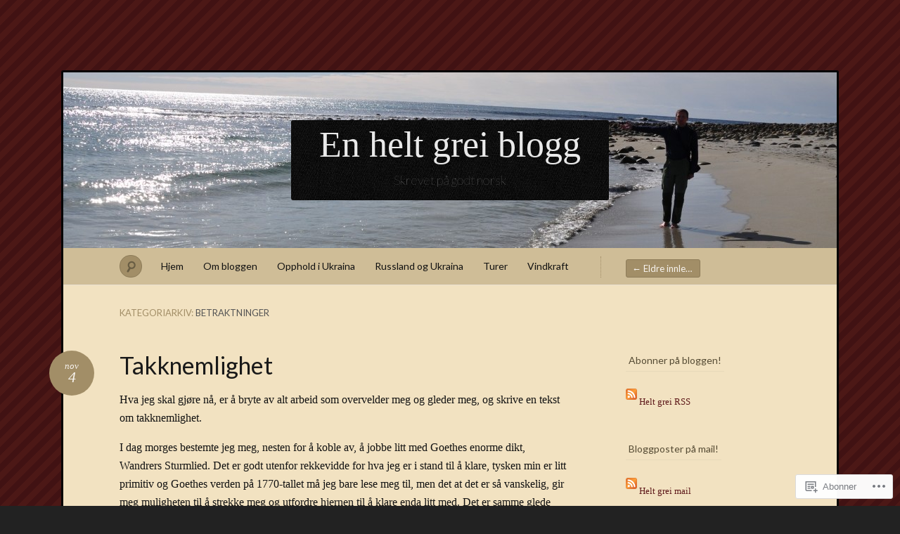

--- FILE ---
content_type: text/html; charset=UTF-8
request_url: https://esalen.wordpress.com/category/om-meg-og-mitt/betraktninger/
body_size: 48790
content:
<!DOCTYPE html>
<!--[if IE 7]>
<html id="ie7" lang="nb-NO">
<![endif]-->
<!--[if IE 8]>
<html id="ie8" lang="nb-NO">
<![endif]-->
<!--[if !(IE 7) & !(IE 8)]><!-->
<html lang="nb-NO">
<!--<![endif]-->
<head>
<meta charset="UTF-8" />
<meta name="viewport" content="width=device-width" />
<title>Betraktninger &laquo; En helt grei blogg</title>

<link rel="profile" href="http://gmpg.org/xfn/11" />
<link rel="pingback" href="https://esalen.wordpress.com/xmlrpc.php" />
<!--[if lt IE 9]>
<script src="https://s0.wp.com/wp-content/themes/pub/quintus/js/html5.js?m=1315596887i" type="text/javascript"></script>
<![endif]-->

<meta name='robots' content='max-image-preview:large' />
<link rel='dns-prefetch' href='//s0.wp.com' />
<link rel='dns-prefetch' href='//fonts-api.wp.com' />
<link rel="alternate" type="application/rss+xml" title="En helt grei blogg &raquo; strøm" href="https://esalen.wordpress.com/feed/" />
<link rel="alternate" type="application/rss+xml" title="En helt grei blogg &raquo; kommentarstrøm" href="https://esalen.wordpress.com/comments/feed/" />
<link rel="alternate" type="application/rss+xml" title="En helt grei blogg &raquo; Betraktninger kategori-strøm" href="https://esalen.wordpress.com/category/om-meg-og-mitt/betraktninger/feed/" />
	<script type="text/javascript">
		/* <![CDATA[ */
		function addLoadEvent(func) {
			var oldonload = window.onload;
			if (typeof window.onload != 'function') {
				window.onload = func;
			} else {
				window.onload = function () {
					oldonload();
					func();
				}
			}
		}
		/* ]]> */
	</script>
	<link crossorigin='anonymous' rel='stylesheet' id='all-css-0-1' href='/_static/??/wp-content/mu-plugins/jetpack-plugin/moon/modules/infinite-scroll/infinity.css,/wp-content/mu-plugins/infinity/themes/pub/quintus.css?m=1753284714j&cssminify=yes' type='text/css' media='all' />
<style id='wp-emoji-styles-inline-css'>

	img.wp-smiley, img.emoji {
		display: inline !important;
		border: none !important;
		box-shadow: none !important;
		height: 1em !important;
		width: 1em !important;
		margin: 0 0.07em !important;
		vertical-align: -0.1em !important;
		background: none !important;
		padding: 0 !important;
	}
/*# sourceURL=wp-emoji-styles-inline-css */
</style>
<link crossorigin='anonymous' rel='stylesheet' id='all-css-2-1' href='/wp-content/plugins/gutenberg-core/v22.2.0/build/styles/block-library/style.css?m=1764855221i&cssminify=yes' type='text/css' media='all' />
<style id='wp-block-library-inline-css'>
.has-text-align-justify {
	text-align:justify;
}
.has-text-align-justify{text-align:justify;}

/*# sourceURL=wp-block-library-inline-css */
</style><style id='wp-block-paragraph-inline-css'>
.is-small-text{font-size:.875em}.is-regular-text{font-size:1em}.is-large-text{font-size:2.25em}.is-larger-text{font-size:3em}.has-drop-cap:not(:focus):first-letter{float:left;font-size:8.4em;font-style:normal;font-weight:100;line-height:.68;margin:.05em .1em 0 0;text-transform:uppercase}body.rtl .has-drop-cap:not(:focus):first-letter{float:none;margin-left:.1em}p.has-drop-cap.has-background{overflow:hidden}:root :where(p.has-background){padding:1.25em 2.375em}:where(p.has-text-color:not(.has-link-color)) a{color:inherit}p.has-text-align-left[style*="writing-mode:vertical-lr"],p.has-text-align-right[style*="writing-mode:vertical-rl"]{rotate:180deg}
/*# sourceURL=/wp-content/plugins/gutenberg-core/v22.2.0/build/styles/block-library/paragraph/style.css */
</style>
<style id='global-styles-inline-css'>
:root{--wp--preset--aspect-ratio--square: 1;--wp--preset--aspect-ratio--4-3: 4/3;--wp--preset--aspect-ratio--3-4: 3/4;--wp--preset--aspect-ratio--3-2: 3/2;--wp--preset--aspect-ratio--2-3: 2/3;--wp--preset--aspect-ratio--16-9: 16/9;--wp--preset--aspect-ratio--9-16: 9/16;--wp--preset--color--black: #000000;--wp--preset--color--cyan-bluish-gray: #abb8c3;--wp--preset--color--white: #ffffff;--wp--preset--color--pale-pink: #f78da7;--wp--preset--color--vivid-red: #cf2e2e;--wp--preset--color--luminous-vivid-orange: #ff6900;--wp--preset--color--luminous-vivid-amber: #fcb900;--wp--preset--color--light-green-cyan: #7bdcb5;--wp--preset--color--vivid-green-cyan: #00d084;--wp--preset--color--pale-cyan-blue: #8ed1fc;--wp--preset--color--vivid-cyan-blue: #0693e3;--wp--preset--color--vivid-purple: #9b51e0;--wp--preset--gradient--vivid-cyan-blue-to-vivid-purple: linear-gradient(135deg,rgb(6,147,227) 0%,rgb(155,81,224) 100%);--wp--preset--gradient--light-green-cyan-to-vivid-green-cyan: linear-gradient(135deg,rgb(122,220,180) 0%,rgb(0,208,130) 100%);--wp--preset--gradient--luminous-vivid-amber-to-luminous-vivid-orange: linear-gradient(135deg,rgb(252,185,0) 0%,rgb(255,105,0) 100%);--wp--preset--gradient--luminous-vivid-orange-to-vivid-red: linear-gradient(135deg,rgb(255,105,0) 0%,rgb(207,46,46) 100%);--wp--preset--gradient--very-light-gray-to-cyan-bluish-gray: linear-gradient(135deg,rgb(238,238,238) 0%,rgb(169,184,195) 100%);--wp--preset--gradient--cool-to-warm-spectrum: linear-gradient(135deg,rgb(74,234,220) 0%,rgb(151,120,209) 20%,rgb(207,42,186) 40%,rgb(238,44,130) 60%,rgb(251,105,98) 80%,rgb(254,248,76) 100%);--wp--preset--gradient--blush-light-purple: linear-gradient(135deg,rgb(255,206,236) 0%,rgb(152,150,240) 100%);--wp--preset--gradient--blush-bordeaux: linear-gradient(135deg,rgb(254,205,165) 0%,rgb(254,45,45) 50%,rgb(107,0,62) 100%);--wp--preset--gradient--luminous-dusk: linear-gradient(135deg,rgb(255,203,112) 0%,rgb(199,81,192) 50%,rgb(65,88,208) 100%);--wp--preset--gradient--pale-ocean: linear-gradient(135deg,rgb(255,245,203) 0%,rgb(182,227,212) 50%,rgb(51,167,181) 100%);--wp--preset--gradient--electric-grass: linear-gradient(135deg,rgb(202,248,128) 0%,rgb(113,206,126) 100%);--wp--preset--gradient--midnight: linear-gradient(135deg,rgb(2,3,129) 0%,rgb(40,116,252) 100%);--wp--preset--font-size--small: 13px;--wp--preset--font-size--medium: 20px;--wp--preset--font-size--large: 36px;--wp--preset--font-size--x-large: 42px;--wp--preset--font-family--albert-sans: 'Albert Sans', sans-serif;--wp--preset--font-family--alegreya: Alegreya, serif;--wp--preset--font-family--arvo: Arvo, serif;--wp--preset--font-family--bodoni-moda: 'Bodoni Moda', serif;--wp--preset--font-family--bricolage-grotesque: 'Bricolage Grotesque', sans-serif;--wp--preset--font-family--cabin: Cabin, sans-serif;--wp--preset--font-family--chivo: Chivo, sans-serif;--wp--preset--font-family--commissioner: Commissioner, sans-serif;--wp--preset--font-family--cormorant: Cormorant, serif;--wp--preset--font-family--courier-prime: 'Courier Prime', monospace;--wp--preset--font-family--crimson-pro: 'Crimson Pro', serif;--wp--preset--font-family--dm-mono: 'DM Mono', monospace;--wp--preset--font-family--dm-sans: 'DM Sans', sans-serif;--wp--preset--font-family--dm-serif-display: 'DM Serif Display', serif;--wp--preset--font-family--domine: Domine, serif;--wp--preset--font-family--eb-garamond: 'EB Garamond', serif;--wp--preset--font-family--epilogue: Epilogue, sans-serif;--wp--preset--font-family--fahkwang: Fahkwang, sans-serif;--wp--preset--font-family--figtree: Figtree, sans-serif;--wp--preset--font-family--fira-sans: 'Fira Sans', sans-serif;--wp--preset--font-family--fjalla-one: 'Fjalla One', sans-serif;--wp--preset--font-family--fraunces: Fraunces, serif;--wp--preset--font-family--gabarito: Gabarito, system-ui;--wp--preset--font-family--ibm-plex-mono: 'IBM Plex Mono', monospace;--wp--preset--font-family--ibm-plex-sans: 'IBM Plex Sans', sans-serif;--wp--preset--font-family--ibarra-real-nova: 'Ibarra Real Nova', serif;--wp--preset--font-family--instrument-serif: 'Instrument Serif', serif;--wp--preset--font-family--inter: Inter, sans-serif;--wp--preset--font-family--josefin-sans: 'Josefin Sans', sans-serif;--wp--preset--font-family--jost: Jost, sans-serif;--wp--preset--font-family--libre-baskerville: 'Libre Baskerville', serif;--wp--preset--font-family--libre-franklin: 'Libre Franklin', sans-serif;--wp--preset--font-family--literata: Literata, serif;--wp--preset--font-family--lora: Lora, serif;--wp--preset--font-family--merriweather: Merriweather, serif;--wp--preset--font-family--montserrat: Montserrat, sans-serif;--wp--preset--font-family--newsreader: Newsreader, serif;--wp--preset--font-family--noto-sans-mono: 'Noto Sans Mono', sans-serif;--wp--preset--font-family--nunito: Nunito, sans-serif;--wp--preset--font-family--open-sans: 'Open Sans', sans-serif;--wp--preset--font-family--overpass: Overpass, sans-serif;--wp--preset--font-family--pt-serif: 'PT Serif', serif;--wp--preset--font-family--petrona: Petrona, serif;--wp--preset--font-family--piazzolla: Piazzolla, serif;--wp--preset--font-family--playfair-display: 'Playfair Display', serif;--wp--preset--font-family--plus-jakarta-sans: 'Plus Jakarta Sans', sans-serif;--wp--preset--font-family--poppins: Poppins, sans-serif;--wp--preset--font-family--raleway: Raleway, sans-serif;--wp--preset--font-family--roboto: Roboto, sans-serif;--wp--preset--font-family--roboto-slab: 'Roboto Slab', serif;--wp--preset--font-family--rubik: Rubik, sans-serif;--wp--preset--font-family--rufina: Rufina, serif;--wp--preset--font-family--sora: Sora, sans-serif;--wp--preset--font-family--source-sans-3: 'Source Sans 3', sans-serif;--wp--preset--font-family--source-serif-4: 'Source Serif 4', serif;--wp--preset--font-family--space-mono: 'Space Mono', monospace;--wp--preset--font-family--syne: Syne, sans-serif;--wp--preset--font-family--texturina: Texturina, serif;--wp--preset--font-family--urbanist: Urbanist, sans-serif;--wp--preset--font-family--work-sans: 'Work Sans', sans-serif;--wp--preset--spacing--20: 0.44rem;--wp--preset--spacing--30: 0.67rem;--wp--preset--spacing--40: 1rem;--wp--preset--spacing--50: 1.5rem;--wp--preset--spacing--60: 2.25rem;--wp--preset--spacing--70: 3.38rem;--wp--preset--spacing--80: 5.06rem;--wp--preset--shadow--natural: 6px 6px 9px rgba(0, 0, 0, 0.2);--wp--preset--shadow--deep: 12px 12px 50px rgba(0, 0, 0, 0.4);--wp--preset--shadow--sharp: 6px 6px 0px rgba(0, 0, 0, 0.2);--wp--preset--shadow--outlined: 6px 6px 0px -3px rgb(255, 255, 255), 6px 6px rgb(0, 0, 0);--wp--preset--shadow--crisp: 6px 6px 0px rgb(0, 0, 0);}:where(.is-layout-flex){gap: 0.5em;}:where(.is-layout-grid){gap: 0.5em;}body .is-layout-flex{display: flex;}.is-layout-flex{flex-wrap: wrap;align-items: center;}.is-layout-flex > :is(*, div){margin: 0;}body .is-layout-grid{display: grid;}.is-layout-grid > :is(*, div){margin: 0;}:where(.wp-block-columns.is-layout-flex){gap: 2em;}:where(.wp-block-columns.is-layout-grid){gap: 2em;}:where(.wp-block-post-template.is-layout-flex){gap: 1.25em;}:where(.wp-block-post-template.is-layout-grid){gap: 1.25em;}.has-black-color{color: var(--wp--preset--color--black) !important;}.has-cyan-bluish-gray-color{color: var(--wp--preset--color--cyan-bluish-gray) !important;}.has-white-color{color: var(--wp--preset--color--white) !important;}.has-pale-pink-color{color: var(--wp--preset--color--pale-pink) !important;}.has-vivid-red-color{color: var(--wp--preset--color--vivid-red) !important;}.has-luminous-vivid-orange-color{color: var(--wp--preset--color--luminous-vivid-orange) !important;}.has-luminous-vivid-amber-color{color: var(--wp--preset--color--luminous-vivid-amber) !important;}.has-light-green-cyan-color{color: var(--wp--preset--color--light-green-cyan) !important;}.has-vivid-green-cyan-color{color: var(--wp--preset--color--vivid-green-cyan) !important;}.has-pale-cyan-blue-color{color: var(--wp--preset--color--pale-cyan-blue) !important;}.has-vivid-cyan-blue-color{color: var(--wp--preset--color--vivid-cyan-blue) !important;}.has-vivid-purple-color{color: var(--wp--preset--color--vivid-purple) !important;}.has-black-background-color{background-color: var(--wp--preset--color--black) !important;}.has-cyan-bluish-gray-background-color{background-color: var(--wp--preset--color--cyan-bluish-gray) !important;}.has-white-background-color{background-color: var(--wp--preset--color--white) !important;}.has-pale-pink-background-color{background-color: var(--wp--preset--color--pale-pink) !important;}.has-vivid-red-background-color{background-color: var(--wp--preset--color--vivid-red) !important;}.has-luminous-vivid-orange-background-color{background-color: var(--wp--preset--color--luminous-vivid-orange) !important;}.has-luminous-vivid-amber-background-color{background-color: var(--wp--preset--color--luminous-vivid-amber) !important;}.has-light-green-cyan-background-color{background-color: var(--wp--preset--color--light-green-cyan) !important;}.has-vivid-green-cyan-background-color{background-color: var(--wp--preset--color--vivid-green-cyan) !important;}.has-pale-cyan-blue-background-color{background-color: var(--wp--preset--color--pale-cyan-blue) !important;}.has-vivid-cyan-blue-background-color{background-color: var(--wp--preset--color--vivid-cyan-blue) !important;}.has-vivid-purple-background-color{background-color: var(--wp--preset--color--vivid-purple) !important;}.has-black-border-color{border-color: var(--wp--preset--color--black) !important;}.has-cyan-bluish-gray-border-color{border-color: var(--wp--preset--color--cyan-bluish-gray) !important;}.has-white-border-color{border-color: var(--wp--preset--color--white) !important;}.has-pale-pink-border-color{border-color: var(--wp--preset--color--pale-pink) !important;}.has-vivid-red-border-color{border-color: var(--wp--preset--color--vivid-red) !important;}.has-luminous-vivid-orange-border-color{border-color: var(--wp--preset--color--luminous-vivid-orange) !important;}.has-luminous-vivid-amber-border-color{border-color: var(--wp--preset--color--luminous-vivid-amber) !important;}.has-light-green-cyan-border-color{border-color: var(--wp--preset--color--light-green-cyan) !important;}.has-vivid-green-cyan-border-color{border-color: var(--wp--preset--color--vivid-green-cyan) !important;}.has-pale-cyan-blue-border-color{border-color: var(--wp--preset--color--pale-cyan-blue) !important;}.has-vivid-cyan-blue-border-color{border-color: var(--wp--preset--color--vivid-cyan-blue) !important;}.has-vivid-purple-border-color{border-color: var(--wp--preset--color--vivid-purple) !important;}.has-vivid-cyan-blue-to-vivid-purple-gradient-background{background: var(--wp--preset--gradient--vivid-cyan-blue-to-vivid-purple) !important;}.has-light-green-cyan-to-vivid-green-cyan-gradient-background{background: var(--wp--preset--gradient--light-green-cyan-to-vivid-green-cyan) !important;}.has-luminous-vivid-amber-to-luminous-vivid-orange-gradient-background{background: var(--wp--preset--gradient--luminous-vivid-amber-to-luminous-vivid-orange) !important;}.has-luminous-vivid-orange-to-vivid-red-gradient-background{background: var(--wp--preset--gradient--luminous-vivid-orange-to-vivid-red) !important;}.has-very-light-gray-to-cyan-bluish-gray-gradient-background{background: var(--wp--preset--gradient--very-light-gray-to-cyan-bluish-gray) !important;}.has-cool-to-warm-spectrum-gradient-background{background: var(--wp--preset--gradient--cool-to-warm-spectrum) !important;}.has-blush-light-purple-gradient-background{background: var(--wp--preset--gradient--blush-light-purple) !important;}.has-blush-bordeaux-gradient-background{background: var(--wp--preset--gradient--blush-bordeaux) !important;}.has-luminous-dusk-gradient-background{background: var(--wp--preset--gradient--luminous-dusk) !important;}.has-pale-ocean-gradient-background{background: var(--wp--preset--gradient--pale-ocean) !important;}.has-electric-grass-gradient-background{background: var(--wp--preset--gradient--electric-grass) !important;}.has-midnight-gradient-background{background: var(--wp--preset--gradient--midnight) !important;}.has-small-font-size{font-size: var(--wp--preset--font-size--small) !important;}.has-medium-font-size{font-size: var(--wp--preset--font-size--medium) !important;}.has-large-font-size{font-size: var(--wp--preset--font-size--large) !important;}.has-x-large-font-size{font-size: var(--wp--preset--font-size--x-large) !important;}.has-albert-sans-font-family{font-family: var(--wp--preset--font-family--albert-sans) !important;}.has-alegreya-font-family{font-family: var(--wp--preset--font-family--alegreya) !important;}.has-arvo-font-family{font-family: var(--wp--preset--font-family--arvo) !important;}.has-bodoni-moda-font-family{font-family: var(--wp--preset--font-family--bodoni-moda) !important;}.has-bricolage-grotesque-font-family{font-family: var(--wp--preset--font-family--bricolage-grotesque) !important;}.has-cabin-font-family{font-family: var(--wp--preset--font-family--cabin) !important;}.has-chivo-font-family{font-family: var(--wp--preset--font-family--chivo) !important;}.has-commissioner-font-family{font-family: var(--wp--preset--font-family--commissioner) !important;}.has-cormorant-font-family{font-family: var(--wp--preset--font-family--cormorant) !important;}.has-courier-prime-font-family{font-family: var(--wp--preset--font-family--courier-prime) !important;}.has-crimson-pro-font-family{font-family: var(--wp--preset--font-family--crimson-pro) !important;}.has-dm-mono-font-family{font-family: var(--wp--preset--font-family--dm-mono) !important;}.has-dm-sans-font-family{font-family: var(--wp--preset--font-family--dm-sans) !important;}.has-dm-serif-display-font-family{font-family: var(--wp--preset--font-family--dm-serif-display) !important;}.has-domine-font-family{font-family: var(--wp--preset--font-family--domine) !important;}.has-eb-garamond-font-family{font-family: var(--wp--preset--font-family--eb-garamond) !important;}.has-epilogue-font-family{font-family: var(--wp--preset--font-family--epilogue) !important;}.has-fahkwang-font-family{font-family: var(--wp--preset--font-family--fahkwang) !important;}.has-figtree-font-family{font-family: var(--wp--preset--font-family--figtree) !important;}.has-fira-sans-font-family{font-family: var(--wp--preset--font-family--fira-sans) !important;}.has-fjalla-one-font-family{font-family: var(--wp--preset--font-family--fjalla-one) !important;}.has-fraunces-font-family{font-family: var(--wp--preset--font-family--fraunces) !important;}.has-gabarito-font-family{font-family: var(--wp--preset--font-family--gabarito) !important;}.has-ibm-plex-mono-font-family{font-family: var(--wp--preset--font-family--ibm-plex-mono) !important;}.has-ibm-plex-sans-font-family{font-family: var(--wp--preset--font-family--ibm-plex-sans) !important;}.has-ibarra-real-nova-font-family{font-family: var(--wp--preset--font-family--ibarra-real-nova) !important;}.has-instrument-serif-font-family{font-family: var(--wp--preset--font-family--instrument-serif) !important;}.has-inter-font-family{font-family: var(--wp--preset--font-family--inter) !important;}.has-josefin-sans-font-family{font-family: var(--wp--preset--font-family--josefin-sans) !important;}.has-jost-font-family{font-family: var(--wp--preset--font-family--jost) !important;}.has-libre-baskerville-font-family{font-family: var(--wp--preset--font-family--libre-baskerville) !important;}.has-libre-franklin-font-family{font-family: var(--wp--preset--font-family--libre-franklin) !important;}.has-literata-font-family{font-family: var(--wp--preset--font-family--literata) !important;}.has-lora-font-family{font-family: var(--wp--preset--font-family--lora) !important;}.has-merriweather-font-family{font-family: var(--wp--preset--font-family--merriweather) !important;}.has-montserrat-font-family{font-family: var(--wp--preset--font-family--montserrat) !important;}.has-newsreader-font-family{font-family: var(--wp--preset--font-family--newsreader) !important;}.has-noto-sans-mono-font-family{font-family: var(--wp--preset--font-family--noto-sans-mono) !important;}.has-nunito-font-family{font-family: var(--wp--preset--font-family--nunito) !important;}.has-open-sans-font-family{font-family: var(--wp--preset--font-family--open-sans) !important;}.has-overpass-font-family{font-family: var(--wp--preset--font-family--overpass) !important;}.has-pt-serif-font-family{font-family: var(--wp--preset--font-family--pt-serif) !important;}.has-petrona-font-family{font-family: var(--wp--preset--font-family--petrona) !important;}.has-piazzolla-font-family{font-family: var(--wp--preset--font-family--piazzolla) !important;}.has-playfair-display-font-family{font-family: var(--wp--preset--font-family--playfair-display) !important;}.has-plus-jakarta-sans-font-family{font-family: var(--wp--preset--font-family--plus-jakarta-sans) !important;}.has-poppins-font-family{font-family: var(--wp--preset--font-family--poppins) !important;}.has-raleway-font-family{font-family: var(--wp--preset--font-family--raleway) !important;}.has-roboto-font-family{font-family: var(--wp--preset--font-family--roboto) !important;}.has-roboto-slab-font-family{font-family: var(--wp--preset--font-family--roboto-slab) !important;}.has-rubik-font-family{font-family: var(--wp--preset--font-family--rubik) !important;}.has-rufina-font-family{font-family: var(--wp--preset--font-family--rufina) !important;}.has-sora-font-family{font-family: var(--wp--preset--font-family--sora) !important;}.has-source-sans-3-font-family{font-family: var(--wp--preset--font-family--source-sans-3) !important;}.has-source-serif-4-font-family{font-family: var(--wp--preset--font-family--source-serif-4) !important;}.has-space-mono-font-family{font-family: var(--wp--preset--font-family--space-mono) !important;}.has-syne-font-family{font-family: var(--wp--preset--font-family--syne) !important;}.has-texturina-font-family{font-family: var(--wp--preset--font-family--texturina) !important;}.has-urbanist-font-family{font-family: var(--wp--preset--font-family--urbanist) !important;}.has-work-sans-font-family{font-family: var(--wp--preset--font-family--work-sans) !important;}
/*# sourceURL=global-styles-inline-css */
</style>

<style id='classic-theme-styles-inline-css'>
/*! This file is auto-generated */
.wp-block-button__link{color:#fff;background-color:#32373c;border-radius:9999px;box-shadow:none;text-decoration:none;padding:calc(.667em + 2px) calc(1.333em + 2px);font-size:1.125em}.wp-block-file__button{background:#32373c;color:#fff;text-decoration:none}
/*# sourceURL=/wp-includes/css/classic-themes.min.css */
</style>
<link crossorigin='anonymous' rel='stylesheet' id='all-css-4-1' href='/_static/??-eJx9j+EKwjAMhF/ILNQNnT/EZ1m7MKtNV5fU6dtbEacg+CeE4747DucEboxKUTGFPPgo6EYbRncWXFemrQyI5xQIJrpWDfZedHGA6D1Q5URW+BXEGT5ZExWdU6dPB1PvOwrExfYPm30/kBZc3j8o3f4jqdSAtWkiESiXfWbQY+mSH+4lY8oWL9lHzYLLlAPvzbYxm11d1+3pAbjXatI=&cssminify=yes' type='text/css' media='all' />
<link rel='stylesheet' id='lato-css' href='https://fonts-api.wp.com/css?family=Lato%3A100%2C400%2C700&#038;v2&#038;subset=latin%2Clatin-ext&#038;ver=6.9-RC2-61304' media='all' />
<link crossorigin='anonymous' rel='stylesheet' id='all-css-6-1' href='/_static/??-eJx9y0EOwjAMRNELEaxKQcACcZbUMqmRE4fYEden7NpNd/OlefBtAbU6VQdfqJBBGzN8BlcfBqii3SB1XBLjGc1OsBFlhCYjczXoNIvmdWZYX5s8Qpk0iGJy1rqL8JLE/U+f5THFyz3G23WK7x/frEC5&cssminify=yes' type='text/css' media='all' />
<link crossorigin='anonymous' rel='stylesheet' id='print-css-7-1' href='/wp-content/mu-plugins/global-print/global-print.css?m=1465851035i&cssminify=yes' type='text/css' media='print' />
<style id='jetpack-global-styles-frontend-style-inline-css'>
:root { --font-headings: unset; --font-base: unset; --font-headings-default: -apple-system,BlinkMacSystemFont,"Segoe UI",Roboto,Oxygen-Sans,Ubuntu,Cantarell,"Helvetica Neue",sans-serif; --font-base-default: -apple-system,BlinkMacSystemFont,"Segoe UI",Roboto,Oxygen-Sans,Ubuntu,Cantarell,"Helvetica Neue",sans-serif;}
/*# sourceURL=jetpack-global-styles-frontend-style-inline-css */
</style>
<link crossorigin='anonymous' rel='stylesheet' id='all-css-10-1' href='/wp-content/themes/h4/global.css?m=1420737423i&cssminify=yes' type='text/css' media='all' />
<script type="text/javascript" id="wpcom-actionbar-placeholder-js-extra">
/* <![CDATA[ */
var actionbardata = {"siteID":"2424564","postID":"0","siteURL":"https://esalen.wordpress.com","xhrURL":"https://esalen.wordpress.com/wp-admin/admin-ajax.php","nonce":"ea2019d99d","isLoggedIn":"","statusMessage":"","subsEmailDefault":"instantly","proxyScriptUrl":"https://s0.wp.com/wp-content/js/wpcom-proxy-request.js?m=1513050504i&amp;ver=20211021","i18n":{"followedText":"Nye innlegg fra dette nettstedet vil n\u00e5 vises i din \u003Ca href=\"https://wordpress.com/reader\"\u003EReader\u003C/a\u003E","foldBar":"Lukk denne menyen","unfoldBar":"Utvid denne linjen","shortLinkCopied":"Kortlenke kopiert til utklippstavlen."}};
//# sourceURL=wpcom-actionbar-placeholder-js-extra
/* ]]> */
</script>
<script type="text/javascript" id="jetpack-mu-wpcom-settings-js-before">
/* <![CDATA[ */
var JETPACK_MU_WPCOM_SETTINGS = {"assetsUrl":"https://s0.wp.com/wp-content/mu-plugins/jetpack-mu-wpcom-plugin/moon/jetpack_vendor/automattic/jetpack-mu-wpcom/src/build/"};
//# sourceURL=jetpack-mu-wpcom-settings-js-before
/* ]]> */
</script>
<script crossorigin='anonymous' type='text/javascript'  src='/wp-content/js/rlt-proxy.js?m=1720530689i'></script>
<script type="text/javascript" id="rlt-proxy-js-after">
/* <![CDATA[ */
	rltInitialize( {"token":null,"iframeOrigins":["https:\/\/widgets.wp.com"]} );
//# sourceURL=rlt-proxy-js-after
/* ]]> */
</script>
<link rel="EditURI" type="application/rsd+xml" title="RSD" href="https://esalen.wordpress.com/xmlrpc.php?rsd" />
<meta name="generator" content="WordPress.com" />

<!-- Jetpack Open Graph Tags -->
<meta property="og:type" content="website" />
<meta property="og:title" content="Betraktninger &#8211; En helt grei blogg" />
<meta property="og:url" content="https://esalen.wordpress.com/category/om-meg-og-mitt/betraktninger/" />
<meta property="og:site_name" content="En helt grei blogg" />
<meta property="og:image" content="https://secure.gravatar.com/blavatar/d95f825fb46c1d1d6844c19f4c79949129fe261406aa6bf28fe12966107c22ef?s=200&#038;ts=1769041622" />
<meta property="og:image:width" content="200" />
<meta property="og:image:height" content="200" />
<meta property="og:image:alt" content="" />
<meta property="og:locale" content="nb_NO" />
<meta property="fb:app_id" content="249643311490" />

<!-- End Jetpack Open Graph Tags -->
<link rel="shortcut icon" type="image/x-icon" href="https://secure.gravatar.com/blavatar/d95f825fb46c1d1d6844c19f4c79949129fe261406aa6bf28fe12966107c22ef?s=32" sizes="16x16" />
<link rel="icon" type="image/x-icon" href="https://secure.gravatar.com/blavatar/d95f825fb46c1d1d6844c19f4c79949129fe261406aa6bf28fe12966107c22ef?s=32" sizes="16x16" />
<link rel="apple-touch-icon" href="https://secure.gravatar.com/blavatar/d95f825fb46c1d1d6844c19f4c79949129fe261406aa6bf28fe12966107c22ef?s=114" />
<link rel='openid.server' href='https://esalen.wordpress.com/?openidserver=1' />
<link rel='openid.delegate' href='https://esalen.wordpress.com/' />
<link rel="search" type="application/opensearchdescription+xml" href="https://esalen.wordpress.com/osd.xml" title="En helt grei blogg" />
<link rel="search" type="application/opensearchdescription+xml" href="https://s1.wp.com/opensearch.xml" title="WordPress.com" />
<meta name="description" content="Innlegg om Betraktninger skrevet av esalen" />
	<style type="text/css">
		.blog-header {
			background: #181818 url(https://esalen.wordpress.com/wp-content/uploads/2013/03/cropped-dsc_1291.jpg) no-repeat top center !important;
			text-align: center;
		}
		.blog-header .site-branding {
			background: url(https://s0.wp.com/wp-content/themes/pub/quintus/images/header.jpg) repeat;
			-moz-border-radius: 3px;
			border-radius: 3px;
			display: inline-block;
			margin: 0 auto;
			padding: 0 40px;
		}
		#site-title, #site-description {
			display: block;
		}
		#site-title a:hover {
			border-top-color: transparent;
		}
			</style>

	<link crossorigin='anonymous' rel='stylesheet' id='all-css-0-3' href='/_static/??-eJydjdEKwjAMRX/IGqaT+SJ+inRZGN3SpDQtw78Xwe1Rxh7P4XIuLMmhSiEpEKtLXMcgBhOV5HH+MURVgVcQhJ4VZwNbQqJ8RrMT7C9EHSqTAfqs1Yi30SqOBktgGtzomSm//9H34BkfTXe7Xu5t17TTB3k+YIU=&cssminify=yes' type='text/css' media='all' />
</head>

<body class="archive category category-betraktninger category-192475 wp-theme-pubquintus customizer-styles-applied color-archaic jetpack-reblog-enabled">

<div id="page" class="hfeed">
		<header class="blog-header" role="banner">
		<div class="site-branding">
			<h1 id="site-title"><a href="https://esalen.wordpress.com/" title="En helt grei blogg" rel="home">En helt grei blogg</a></h1>
			<h2 id="site-description">Skrevet på godt norsk</h2>
		</div>
	</header>

	<nav id="access" role="navigation">
		<form method="get" id="searchform" action="https://esalen.wordpress.com/">
	<input type="text" class="field" name="s" id="s" placeholder="Søk" />
	<label for="s" class="assistive-text">Søk</label>
	<input type="submit" class="submit" name="submit" id="searchsubmit" value="Søk" />
</form>		<div class="menu"><ul>
<li ><a href="https://esalen.wordpress.com/">Hjem</a></li><li class="page_item page-item-2"><a href="https://esalen.wordpress.com/about/">Om bloggen</a></li>
<li class="page_item page-item-13175"><a href="https://esalen.wordpress.com/ukraina/">Opphold i Ukraina</a></li>
<li class="page_item page-item-8298"><a href="https://esalen.wordpress.com/krisen-i-ukraina/">Russland og Ukraina</a></li>
<li class="page_item page-item-12020"><a href="https://esalen.wordpress.com/turer/">Turer</a></li>
<li class="page_item page-item-14073"><a href="https://esalen.wordpress.com/vindkraft/">Vindkraft</a></li>
</ul></div>
	</nav>

	<div id="main">
		<section id="primary">
			<div class="content" id="content" role="main">

				<header class="page-header">
					<h1 class="page-title">
						Kategoriarkiv: <span>Betraktninger</span>					</h1>
									</header>

				
													<nav id="nav-above">
						<h1 class="section-heading">Innleggsnavigasjon</h1>
						<div class="nav-previous"><a href="https://esalen.wordpress.com/category/om-meg-og-mitt/betraktninger/page/2/" ><span class="meta-nav">&larr;</span> Eldre innlegg</a></div>
						<div class="nav-next"></div>
					</nav><!-- #nav-above -->
				
								
					
<article id="post-14723" class="post-14723 post type-post status-publish format-standard hentry category-betraktninger category-litteratur-faglig tag-bach tag-goethe">
	<header class="entry-header">
		<h1 class="entry-title"><a href="https://esalen.wordpress.com/2023/11/04/takknemlighet/" rel="bookmark">Takknemlighet</a></h1>

				<div class="entry-meta">
			<a class="entry-date" title="november 4 2023" href="https://esalen.wordpress.com/2023/11/04/takknemlighet/">
				<time datetime="2023-11-04T12:45:52+01:00">nov<b>4</b></time>
			</a>
					</div><!-- .entry-meta -->
			</header><!-- .entry-header -->

		<div class="entry-content">
		
<p>Hva jeg skal gjøre nå, er å bryte av alt arbeid som overvelder meg og gleder meg, og skrive en tekst om takknemlighet.</p>



<p>I dag morges bestemte jeg meg, nesten for å koble av, å jobbe litt med Goethes enorme dikt, Wandrers Sturmlied. Det er godt utenfor rekkevidde for hva jeg er i stand til å klare, tysken min er litt primitiv og Goethes verden på 1770-tallet må jeg bare lese meg til, men det at det er så vanskelig, gir meg muligheten til å strekke meg og utfordre hjernen til å klare enda litt med. Det er samme glede som man får fysisk når man løper raskere opp et fjell enn man før har gjort, eller løfter noe tungt man ikke har greid å løfte før. Det gjør kroppen bedre, hjernen bedre.</p>



<p>Når jeg arbeider med dikt og snakker om dikt, så bruker jeg ofte uttrykket å åpne en verden. Jeg er fullt klar over at mange nå om dagen og også før i tiden ikke er så velvillig innstilt til poesi, og avviser den og latterliggjør den. Dem om det. I tillegg til at det fungerer som hjernetrim, åpner det også nye verdener og nye måter å tenke på, som utvider også ens eget liv og hva man selv er i stand til å forstå.</p>



<p>Diktet Wandrers Sturmlied er så langt at jeg har ikke fått meg til å telle antall strofer ennå. Jeg har lest diktet før, jeg har lest alle dikt av Goethe og har jobbet med samlitge av liederne og samtlige av balladene, og er nå i gang med de som hører med til kategorien Vermisschte Gedichte, blandede dikt. Her er mange av Goethes aller mest kjente, inkludert Wandrers Sturmlied. Jeg har oversatt og forstått strofe 1 helt skikkelig, og har kavet meg gjennom en første oversettelse av de tre neste også.</p>



<p>Underveis har jeg blitt slått av tanker over hvor imponerende og inspirerende unge Goethe var i sine ambisjoner, hvor enorm livsoppgave han var rede til å pådra seg og fascinerende ærgjerrig han forsøkte å forstå den og formidle den. Han var fullt klar over at han var noe utenom det vanlige, og allerede her tidlig i 20-årene utviste han full forståelse for at denne livsveien her måtte han gå alene, og at den ville være ekstremt krevende.</p>



<p>På annen måte kan jeg ikke forstå hvodan han i de fire første strofene påkaller Genius &#8211; merk: ikke adjektivet, ånden! &#8211; og sier den du ikke forlater, den frykter ikke stormen, regnen, den løftes opp fra gjørmeveien, den vandrer på blomsterføtter, den sprer sine vinger, den blir beskyttet av vinger mens han sover på klippene, den blir omhyllet varmt i snestormen, den trekker til seg musene og gratierne.</p>



<p>Enda hvor mye jeg vet og har lært meg de snart femti årene jeg har levd her på kloden, så var det nytt for meg og måtte oppfriskes for meg, at Genius er en romersk ånd, personifiseringen av mannens avlskraft, herunder skaperkraft. Musene har jeg gått mange runder med, mange, mange runder, siden jeg har jobbet så mye med Shakespeare og en god del med Hölderlin, og selvsagt også Goethe og mange av de andre dikterne som virket og skrev en tid da kunnskapen om Musene var like selvsagte og allemannseie, som reglene i fotball og annen sport er i dag. Gratierne måtte jeg lære meg på nytt, om jeg noensinne har kunnet det, her er opphavet til ordet grasiøs.</p>



<p>Det hadde vært veldig lurt om skoleløpet lærte elevene dette her, og gjorde de av dem interesserte i det klare til å ta del i verdenshistoriens rike kunst- og tekstproduksjon. Det gir veldig god innsikt og forståelse å være i stand til det, du forstår deg selv og du forstår andre, og du forstår den verden vi lever i, også når den går av hengslene. Det gir noen faste holdepunkt i livet. Det gir noe mer å leve for, enn bare å la dagene gå, og fylle dem med underholdning. Du skjerpre hodet, og blir dermed i stand til å forstå kompliserte sammenhenger i andre spørsmål, og også se hullene der det ikke er noen sammenheng. Det er vel så nyttig, som å kunne løpe langt og løfte langt. Være i god form, i hodet og i kroppen.</p>



<p>På spilleren er J.S Bach. Det er orgelverk, 12 CD-plater, spilt av Helmut Walcha. Dette er den første, den der berømte Toccata og Fuge BW565 er på. Mange kjenner den fra tegnefilmen Det var en gang et menneske, i hvert fall mange i min generasjon. Starten er noe av det mest berømte som finnes. Jeg har ikke så enormt gode anlegg for musikk, jeg har måttet jobbe hardt for å forstå det, og vite litt om hvordan verkene er strukturert og hva en toccata er for noe, og hva en fuge er for noe. Med Bach er det sånn, at uansett så mye man leser seg til, så er det fremdeles en del som blir etterlatt komplett uforståelig. Hvordan er det mulig å finnes så mye guddommelig musikk hos et eneste menneske?</p>



<p>Jeg har i mange, mange år tilvennet meg å høre på denne typen musikk, og høster i dag glede og velvære over å kunne nyte musikken og la meg fascinere og inspirere av menneskehetens ufattelige skaperkraft. Jeg er veldig gald i populærmusikk og særlig rock også, men den type musikk kommer mer gratis, det er ikke så vanskelig verken å lære seg eller å lære seg å like. Men det er en ekstra gave til dem som er i stand til å sette pris på Bach.</p>



<p>Så der har du meg, en lørdag i november, med fersk espresso fra en flott kaffemaskin. Nybakt brød var det til frokost. Jeg har kommet ut av telling hvor mange kaffekopper jeg har drukket. Jeg vil bare lese og lære mer og mer og mer, og skrive til alle og fortelle om det. Livet er rikt, og blir rikere om du forsyner deg grådig. Tenk det!</p>



<p>Takk!</p>
			</div><!-- .entry-content -->
	
	<footer class="entry-meta">
			<span class="comments-link"><a href="https://esalen.wordpress.com/2023/11/04/takknemlighet/#respond">Legg igjen en kommentar</a></span>
				<span class="cat-links"><span class="entry-utility-prep entry-utility-prep-cat-links">Publisert i</span><a href="https://esalen.wordpress.com/category/om-meg-og-mitt/betraktninger/" rel="category tag">Betraktninger</a>, <a href="https://esalen.wordpress.com/category/faglig/litteratur-faglig/" rel="category tag">Litteratur</a></span>
		<span class="tag-links">Merket med<a href="https://esalen.wordpress.com/tag/bach/" rel="tag">Bach</a>, <a href="https://esalen.wordpress.com/tag/goethe/" rel="tag">Goethe</a></span>				</footer><!-- #entry-meta -->
</article><!-- #post-## -->

				
					
<article id="post-14102" class="post-14102 post type-post status-publish format-standard hentry category-betraktninger category-miljo-og-vindkraft tag-sondagstanker tag-tanker tag-vindkraft">
	<header class="entry-header">
		<h1 class="entry-title"><a href="https://esalen.wordpress.com/2019/03/24/sondagstanker/" rel="bookmark">Søndagstanker</a></h1>

				<div class="entry-meta">
			<a class="entry-date" title="mars 24 2019" href="https://esalen.wordpress.com/2019/03/24/sondagstanker/">
				<time datetime="2019-03-24T11:24:30+01:00">mar<b>24</b></time>
			</a>
					</div><!-- .entry-meta -->
			</header><!-- .entry-header -->

		<div class="entry-content">
		<p>Det er søndag formiddag. Og som så mange ganger før er det tanker som fyller meg opp, og som må få utløp.</p>
<p>Min kone og mitt barn er i Kiev. Jeg trenger dem. Det er noe nødvendig sunt å ha mennesker rundt seg, som man må være med hele tiden, og som fyller livet med aktivitet, i stedet for tanker.</p>
<p>Det er ikke i nærheten å være det samme å snakke med dem på Skype. Aldri har vi vært så lenge fra hverandre som nå, og det skal mye til at det vil kunne skje igjen.</p>
<p>Jeg er fullt opp av viktige ting å gjøre, så savnet har ikke blitt så intenst som det har blitt tidligere år. Jeg er også rusket ut av likevekten, gjennom en samfunnsutvikling jeg verken kan støtte eller forstå meg på. Jeg får det veldig hardt med vindkraftutbyggingen de holder på med. Her er det ingen vei rundt for meg, ingen steder å flykte.</p>
<p>Siden lille Irina ble født har jeg gradvis engasjert meg mindre og mindre i samfunnsutviklingen. Det har også sammenheng med krisen i Ukraina, og norsk utenrikspolitikk. Det gjorde meg ikke godt å lese om det, jeg ble bare nedtrykt og engstelig, og det hjalp verken meg eller andre noen verdens ting. Sosiale medier holdt jeg meg ganske enkelt unna, stort sett, og dermed ble jeg heller ikke så utsatt for polariseringen som gjør folk så uforsonlige og sinte for tiden.</p>
<p>Men med vindturbinene er jeg nødt til å gå inn i det igjen. Det er politisk kamp, det går an å stoppe det, og det gjelder å moibilisere til politisk motstand, sånn at ødeleggelsene blir begrenset. Det er allerede skjedd mer enn hva jeg kan leve godt med, og hvordan disse tingene her er blitt gjennomført, det er ganske rystende.</p>
<p>Og så kommer jeg i kontakt med alt det andre folk legger ut, diskuterer og hisser seg opp over på sosiale medier. Man får av og til inntrykk av det er en lek, et freakshow eller reality TV, der det er om å gjøre å kaste så mye skitt på meningsmotstanderne, at de aldri kan bli sett på som anstendige mennesker. Og raskt sklir det over fra å være meningsmotstandere, til å bli mennesker, som er utstyrt med et kjønn, en alder eller en bakgrunn.</p>
<p>Jeg er hvit mann, mellom 40 og 50, passe ung, passe gammel, på høyden i livet, fra en grei bydel i en middelsstor norsk by, litt distrikt, litt by. Jeg har utdannelse, men verken slekt eller venner har noen utpregede akademiske interesser, det er ingen universitetsby, dette, ikke et sted hvor høy og lang utdannelse scorer sosiale poeng. Aldri har dette betydd noe for meg, eller vært noe jeg har tenkt på. Men plutselig er det noen som skriver som om hvite menn i min alder er fienden, at de må bli fratatt makt og innflytelse, og at det er <em>vår identitet</em> som er problemet, om vi ender opp med feil mening i et spørsmål.</p>
<p>Da er jeg så glad for at jeg har Olia og Irina. Der kan jeg snakke og tenke i ro og fred, og være meg selv, fullt og helt.</p>
<p>Om fire dager er det innlevering av obligatorisk arbeid i tysk. Jeg må komme i gang, men har problemer med å få startet motoren. Det er så mange andre inntrykk. Jeg leste et dokument til høring i utbygging av vindkraft i Snillfjord, i Trøndelag. Det er helt ufattelig det som skjer, helt ufattelig som de må formulere seg i høringen, for å ha noen som helst forhåpninger om å vinne frem. Høringen i seg selv er knapt nok hovedsaken, vindkraftubyggerne har lang tradisjon i å overse enhver innvending, fordi makt i alle år og til alle tider har trumfet argument. Så det eneste håpet motstanderne har, er at motstanden skal vokse seg så sterk, at utbyggerne og politikerne ikke lenger tør. Hvis folk hadde fulgt det minste med, eller satt seg lite grann inn i hva vindkraftutbyggingen går ut på, så hadde det ikke vært problem å samle motstand.</p>
<p>Men vi lever i et land der ungdomspolitikerne i fullt alvor vil avvikle oljenæringen, og der barna får skryt for å skulke skolen for &laquo;klimaets skyld&raquo;. Det er en forenkling av virkelighetn som gjør en komplisert fyr som jeg, ganske fortvilet. Det er nok av folk som skriker og bærer seg, i dette landet her. Hva som mangler, er folk som tenker, som lærer, og som kan. Akkurat nå raserer vi hele naturen vår for &laquo;klimaets skyld&raquo;, i navnet, men &laquo;for pengenes skyld&raquo; , i realiteten. Det redder ikke klimaet å bli hysterisk, problemet er langt mer alvorlig enn som så.  Dette er ikke en konkurranse der det gjelder om å få bestemannspremien.  Det er ikke om å gjøre å få gjennom mest ekstreme tiltak for å nå mest ekstreme mål, man er nødt til å finne tiltak som virker, og som ikke har for alvorlige andre konsekvenser. Som for eksempel at folk mister jobbene sine, eller at økonomien kollapser.</p>
<p>Det trengs dyktige folk for å få til disse tingene her. Nå som jeg har fult litt med, er jeg usikker på hva som kreves for å bli regnet som en dyktig politiker, for eksempel. Det er blitt et farlig race om å vinne øyeblikkspoeng, synes jeg, å se bra ut i en sak, eller en avisartikkel, uavhengig av hva problemer denne saken, vedtaket og standpunktet vil føre til i fremtiden. Øyeblikkets stemning er liksom alt som teller, hvem man stiller seg på lag med, hvem man støtter, og hva man velger å tørre å stikke hodet frem og kritisere. Det er liksom ikke lenger hva som er <em>rett</em>, som er ledesnoren, men hva som <em>ser bra ut</em>.</p>
<p>Jeg kunne kommet med mange eksempler. Men i en polarisert verden, er det farlig å være konkret, hvis man vil være samlende. Og det vil jeg. Jeg tror det er viktig. Hører på dem man er uenig med, sette seg inn i livene til dem man ikke forstår, og forsøke å finne ut hva som gjør at de har endt opp med det standpunktet de har. Som regel er det ganske fornuftig.</p>
<p>Dette var mine søndagstanker. Nå er det søndagsaktivitet &#8211; ut på tur!</p>
<p>&nbsp;</p>
			</div><!-- .entry-content -->
	
	<footer class="entry-meta">
			<span class="comments-link"><a href="https://esalen.wordpress.com/2019/03/24/sondagstanker/#respond">Legg igjen en kommentar</a></span>
				<span class="cat-links"><span class="entry-utility-prep entry-utility-prep-cat-links">Publisert i</span><a href="https://esalen.wordpress.com/category/om-meg-og-mitt/betraktninger/" rel="category tag">Betraktninger</a>, <a href="https://esalen.wordpress.com/category/miljo-og-vindkraft/" rel="category tag">Miljø og vindkraft</a></span>
		<span class="tag-links">Merket med<a href="https://esalen.wordpress.com/tag/sondagstanker/" rel="tag">Søndagstanker</a>, <a href="https://esalen.wordpress.com/tag/tanker/" rel="tag">Tanker</a>, <a href="https://esalen.wordpress.com/tag/vindkraft/" rel="tag">Vindkraft</a></span>				</footer><!-- #entry-meta -->
</article><!-- #post-## -->

				
					
<article id="post-13555" class="post-13555 post type-post status-publish format-standard hentry category-betraktninger category-om-meg-og-mitt">
	<header class="entry-header">
		<h1 class="entry-title"><a href="https://esalen.wordpress.com/2018/06/07/algard-og-kleskjop-og-litt-mer/" rel="bookmark">Ålgård og kleskjøp (og litt&nbsp;mer)</a></h1>

				<div class="entry-meta">
			<a class="entry-date" title="juni 7 2018" href="https://esalen.wordpress.com/2018/06/07/algard-og-kleskjop-og-litt-mer/">
				<time datetime="2018-06-07T18:37:33+01:00">jun<b>7</b></time>
			</a>
					</div><!-- .entry-meta -->
			</header><!-- .entry-header -->

		<div class="entry-content">
		<p>Dette er historien om hvordan vi reiste ut i dag for å kjøpe noe stein på Brueland Mega, og endte opp på Ålgård der vi kjøpte klær for godt over åtte tusen kroner.</p>
<p>Noe lignende har aldri skjedd meg.</p>
<p>Det er godt gjort, når vi bor på Ganddal, og har Hoveveien ned til Mega og bygg og bo. Lokalkjente vil skjønne det, øvrige kan enkelt sjekke på Google eller andre kart. Fra Ganddal til Ålgård er mildt sagt omvei, når man skal til Sandnes. Det krever en forklaring.</p>
<p>Og den kommer her. Dette er historien om vår dag.</p>
<p>Vi setter oss i bilen, Olia, Irina og jeg, og skal altså kjøre ned til Mega og ned til Sandnes. Vi syslet med å få kjøpt denne steinen siden vi var ferdige med eksamen 14. Mai, men så har det vært så varmt, og så har det vært så mange andre ting. Alltid har det kommet noe i veien.</p>
<p>I dag tenkte vi &#8211; eller jeg &#8211; å bade først. Figgjoelva, Fossen på Foss Eikeland. Dette stedet er i ferd med å bli legendarisk, jeg har vært der i alle aldre. Det er et fantastisk badested, kort vei fra der vi bor. Vi bor på Ganddal, og Foss Eikeland er definert under Ganddal. Vi er en bydel i Sandnes.</p>
<p>Men da vi kom dit i dag, ville ikke Irina bade likevel. Hun mente det var for kaldt, hun ville ikke engang ut av bilen. Jeg kjørte derfor mot Sandnes igjen, men fant at dette vil bli for kjedelig og for vant. Jeg snudde, og kjørte mot Frøyland/Orstad og Kverneland. Så kjørte jeg over til Figgjo.</p>
<p>Planen var nå platesalget på Tronsholen, der vi trenger å kjøpe plantejord, og kanskje andre ting. Men også denne planen ble endret. Det var så kjekt å kjøre, at vi heller svingte opp mot Ålgård. Også der svingte vi alltid inn de veiene vi kjører sjeldnest, og endte med det opp i tjukkeste Ålgård sentrum. Der fikk vi til slutt parkert, og så gikk vi for å kjøpe et skjerf til Olia, som hun trengte.</p>
<p>Vi forvillet oss inn på et slags senter. Ikke før etterpå fikk vi ordentlig rede på hva det het, der inne fikk jeg initialene da jeg koblet til nett: NO. Irina fant seg snart et slags lekested, et sted å være for barn, og Olia fant seg butikker å gå i. Jeg kunne sette meg ned med gloselæringen min. Sånn gikk vel en time eller så.</p>
<p>Deretter ville Olia ha kredittkortet mitt, for å kjøpe klær. Hun hadde funnet litt mer enn et skjerf, det er greit, hun fikk kjøpt, og jeg fikk sett på mer gloser, Irina lest mer.</p>
<p>Så ville Olia ha meg til å prøve noe tøy. Vanligvis gjør jeg bare dette høyst motvillig. Men denne gangen var det virkelig noen gode tilbud i butikken jeg var i. Det var ikke satt ned 30 og 40 %, slik det er vanlig, men 50, 60 og 70, og fra tusenlapper til hundrelapper. Kjøpte man mer i slengen, fikk man ytterligere tilbud. Ryddesalg, kalles vel dette her, uten at jeg helt kunne skjønne hva det var.</p>
<p>I hvert fall kjøpte noe til de grader. Alle typer klær. Stort sett til meg, men også litt til Olia. Jeg skulle gjerne sett det var omvendt, jeg presser på for det, men det har gjennom snart ti års ekteskap vist seg svært vanskelig å få Olia til å kjøpe klær til seg selv, og få henne fra å kjøpe klær til andre.</p>
<p>Jeg har rikelig med klær, men for få til klassisk bruk. Særlig gjelder det når det skal være fint eller halvfint. Jeg har de dyre og fine klærne jeg kjøpte før jeg ble gift, mer dyre, enn fine, kanskje, men de er vel sant å si kassert. Og så har jeg altfor ofte kjøpt klær som egentlig er for store, eller for små, eller for ubrukelige, men så har de vært billige.</p>
<p>Denne gangen klarte vi å styre oss. Vi prøvde i alle fall. Men det tok sin tid, bare å få slått inn alle plaggene og dressene og skjortene og genserne og jeg mistet vel egentlig litt kontrollen, til slutt. Timene fløy, der vi handlet. Veldig uvanlig. Vi saumfarte butikken, undersøkte alt, kjøpte det meste. Underveis måtte vi kjøpe en is til Irina. Ellers holdt hun seg stort sett i den lille lekeavdelingen. Olia og jeg kunne gjøre dette skikkelig.</p>
<p>Så var det å kjøre hjem. Også det ble med omvei. Nå kjørte vi sånn at vi fikk runden, rundt på baksiden, og opp over Fjermestadveien, der bak. Vi fikk også badet litt i Edlandsvannet, og Irina fikk sølt noe vanilje, til Olias enorme fortvilelse. Siden vi nå en gang kjørte denne veien, kunne vi stikke innom Trude og Nygård. Der var ikke Trude hjemme, men det var imidlertid mor, som var på besøk. De hadde middag, i mengder, etter en slags dugnad. Og dermed fikk Olia og jeg og Irina spise middag der. En dag der meste tok uvante vendinger.</p>
<p>Sånn er det når man begir seg ut i livet og verden uten å ha så mange planer om hvor man skal hen, men hvor man alltid er parat til å plukke opp de mulighetene som oppstår. Nå er vi alle fornøyde. Stein har vi ennå ikke fått kjøpt, men det kan vi gjøre en dag den muligheten ligger nærmest. Det er ikke godt å si hvordan vi skulle fått mer ut av denne dagen her, den vi har hatt.</p>
			</div><!-- .entry-content -->
	
	<footer class="entry-meta">
			<span class="comments-link"><a href="https://esalen.wordpress.com/2018/06/07/algard-og-kleskjop-og-litt-mer/#respond">Legg igjen en kommentar</a></span>
				<span class="cat-links"><span class="entry-utility-prep entry-utility-prep-cat-links">Publisert i</span><a href="https://esalen.wordpress.com/category/om-meg-og-mitt/betraktninger/" rel="category tag">Betraktninger</a>, <a href="https://esalen.wordpress.com/category/om-meg-og-mitt/" rel="category tag">Om meg og mitt</a></span>
						</footer><!-- #entry-meta -->
</article><!-- #post-## -->

				
					
<article id="post-13462" class="post-13462 post type-post status-publish format-standard hentry category-betraktninger">
	<header class="entry-header">
		<h1 class="entry-title"><a href="https://esalen.wordpress.com/2018/04/21/en-nokkelhistorie/" rel="bookmark">En nøkkelhistorie</a></h1>

				<div class="entry-meta">
			<a class="entry-date" title="april 21 2018" href="https://esalen.wordpress.com/2018/04/21/en-nokkelhistorie/">
				<time datetime="2018-04-21T17:07:44+01:00">apr<b>21</b></time>
			</a>
					</div><!-- .entry-meta -->
			</header><!-- .entry-header -->

		<div class="entry-content">
		<p>Livet byr på ekstra gleder for oss som er litt distré. I dag bød det meg på den herlige gleden å finne igjen nøklene mine, når jeg trodde jeg hadde mistet dem.</p>
<p>Jeg er notorisk distré, og veldig vant med å miste noe eller glemme noe. Så jeg lager mine forholdsregel, sånn at jeg i alle fall beholder de tingene som er litt kritiske. Sånn som dyre, tekniske ting, og nøkler, visakort og penger.</p>
<p>I går sjekket jeg ut fra hotellet, og flyttet bort til en venninne jeg bor hos. Vi gikk ikke hjemom, men hadde i stedet en real helaften, med øl, vin og drinker fra klokken fem om ettermiddagen til godt over to om natten. Vi var vel hjemme i tre-tiden, eller så. Med all bagasjen med meg, var jeg nøye på å få med meg alt, hver gang vi skiftet beite av forskjellige årsaker. Det dreide seg som en liten ryggsekk, en liten trillekoffert og en jakke.</p>
<p>I dag fortalte jeg min venninne historien om hvordan bilen min er satt igjen på gjesteparkeringen hos mor, hvor den er bedt om å flyttes fordi husene skal males, og så kunne ikke mor gjøre det, fordi nøklene er med meg. Jeg gjorde den kortslutning å ta bilnøklene med hit, fordi da var de &laquo;sikrere&raquo; enn om jeg la de igjen hos mor. Mens jeg fortalte denne historien, kom jeg på at jeg ikke hadde nøklene på meg.</p>
<p>Sånt forandrer stemningen. Vi spiste en fin frokost. Nå var det plutselig viktig å finne nøklene. De var ikke i lommen, og andre steder var det ikke logisk de skulle være. Jeg går alltid med nøklene i lommen, de faller aldri ut, det er helt usannsynlig at de faller ut, men det har skjedd, og jeg legger ikke nøklene andre steder enn i bukselommen når jeg går med dem på meg.</p>
<p>Derimot, så pleier jeg å ta nøklene ut når jeg ikke trenger dem. For knippe er litt stort, og det kan være litt ubehagelig å sitte med dem, det er bedre å ha nøklene ute, når jeg ikke trenger dem. På hotellrommet hadde jeg tatt nøklene ut, og lagt den på nattbordet. Det er det siste jeg klart husker å ha gjort med nøklene. Sannsynligvis tok jeg dem med fra hotellet, men i så fall må jeg ha lagt dem i lommen. Der var de altså ikke.</p>
<p>En mulighet, var at jeg hadde lagt dem på et opplagt og godt synlig sted hos hun jeg bor hos, når jeg kom hjem. Jeg tar alltid nøklene ut, og legger dem fra meg, når jeg kommer hjem. Men de var ingen steder. Leiligheten er liten. Og nøklene er store.</p>
<p>Nå skjedde det som gjør at jeg begynner å føle meg utvannet. Å miste kontrollen over viktige ting er jo det jeg kan her i livet, da kommer mange av mine beste egenskaper til sin rett. Men nå går jeg rett og slett og ringer hotellet, for å høre om de er der. Sånt gjorde jeg aldri før. Det er å sjekke alle andre muligheter, så er det å gå bort, fordi nøklene ikke kan være andre steder enn hotellet. Det er den mest sannsynlige forklaringen.</p>
<p>Nøklene var ikke på hotellet. Og de var jo ganske overrasket, over at jeg sjekket ut i går, og først nå hadde oppdaget nøklene var vekk. Men sånn var det altså. Jeg begynte jo å forklare også, at jeg ikke hadde reist hjem, men bodde hos noen andre, og så videre, sånn som ikke akkurat er interessant for mannen i skranken i hotellet. Vi skal ikke ha mer med hverandre å gjøre. Samtalen avsluttes.</p>
<p>Så er det frokost. Samtalen har dødd litt mer ut. Jeg er litt urolig. Jeg sjekker, i karakteristisk, menneskelig stil, på ny og på ny de mest sannsynlige stedene, der man liksom håper nøklene skal ligge. På alt som er av åpne bord i leiligheten. Jeg har kommet hjem i går, tar nøklene ut av bukselommen, og legger dem på nærmeste sted. Jeg legger ikke nøkler på steder jeg kan miste dem, eller glemme dem. Jeg kjenner meg selv.</p>
<p>Og så viste det seg at mine egne sikkerhetsanordninger hadde virket, selv om jeg hadde glemt dem. Jeg vet at nøkler er noe jeg kan tøyse bort, og noe det er ytterst viktig ikke å miste. Så da hadde jeg lagt dem et sted der de kommer med uansett, nemlig oppi toalettmappen. Det er en veldig lykkefølelse å finne dem der, liksom som en gave fra en tidligere utgave av meg, den for noen timer eller dager siden, eller den jeg er nå. Jeg hadde lagt dem i toalettmappen, og glemt det.</p>
<p>Herfra fløt samtalen, tilværelsen og frokosten lett, og lykkelig.</p>
			</div><!-- .entry-content -->
	
	<footer class="entry-meta">
			<span class="comments-link"><a href="https://esalen.wordpress.com/2018/04/21/en-nokkelhistorie/#respond">Legg igjen en kommentar</a></span>
				<span class="cat-links"><span class="entry-utility-prep entry-utility-prep-cat-links">Publisert i</span><a href="https://esalen.wordpress.com/category/om-meg-og-mitt/betraktninger/" rel="category tag">Betraktninger</a></span>
						</footer><!-- #entry-meta -->
</article><!-- #post-## -->

				
					
<article id="post-13347" class="post-13347 post type-post status-publish format-standard hentry category-betraktninger category-om-meg-og-mitt tag-butikk tag-handel tag-innkjp tag-lykke tag-mat">
	<header class="entry-header">
		<h1 class="entry-title"><a href="https://esalen.wordpress.com/2018/02/19/40-lykke/" rel="bookmark">40 % lykke</a></h1>

				<div class="entry-meta">
			<a class="entry-date" title="februar 19 2018" href="https://esalen.wordpress.com/2018/02/19/40-lykke/">
				<time datetime="2018-02-19T22:38:12+01:00">feb<b>19</b></time>
			</a>
					</div><!-- .entry-meta -->
			</header><!-- .entry-header -->

		<div class="entry-content">
		<p>I dag kom finværet. Solen går ennå lavt på himmelen, dagene er korte, men det viser seg snøklokker, og er antydning til vårlys og litt tak i solen.</p>
<p>Væromslaget falt sammen med at vinterferien er slutt. Ingen klager på det. Det er flott med sol, enten man må jobbe, eller har tid til å være ute i den.</p>
<p>Jeg reiste raskt hjem fra jobb, slengte raskt i meg et par skiver for å utsette middagen, og så var det ut med Irina.</p>
<p>Vi var ute hver dag i vinterferien også. Da var det fridager, men været bød oss litt motstand. I dag var det sol og deilig. Irina fant frem sparkesykkelen, og jeg styrte oss ned til den gamle forbrukshandelen her på Ganddal. På Facebook har jeg sett den er fra 1962, det ble delt et bilde nettopp, butikk fra en annen tid. Men akkurat denne er til å kjenne igjen, fra sånn den ser ut nå.</p>
<p>Vår familie er ikke rik. Vi liker å måle rikdom i lykke, da har vi nok. Kan vi dele den, får vi mer. Noe som gjør oss og særlig meg lykkelig, er å spise veldig godt, og veldig mye. Vår økonomi tillater ikke luksusmat, men den er romslig nok til at vi alltid kan kjøpe det vi har lyst på. Vi har slekt i Ukraina, og vet det finnes en annen verden.</p>
<p>I vår verden, her i Norge, er vi en av sikkert ganske få familier som ofte baserer sine middager på hva som er på tilbud til 40 % på grunn av at datomerkingen er i ferd med å gå ut. Særlig mandager er det muligheter, da er det ofte godt utvalg, og særlig ofte i nærbutikken vår, den som ble opprettet i 1962. Ganske ofte går vi ned dit mandager, og kjøper middagen vår for et par dager. Hva som er i ferd med å gå ut på dato, blir menyen.</p>
<p>Denne solskinnsdagen ble det så nær perfekt vi har lyst til å komme. Til den lille ble det pølser, god og mager, fra Prior, slike folk flest ikke kjøper, og som derfor går ut på dato. Vårt lille barn bryr seg midt i ingenting. Til den store ble det panert fisk, hvit fisk. Jeg ble skjelt ut for bare kjøpe en pakke, hun elsker hvit fisk, sier kona. Slik hun kan si hun elsker det meste av mat, så lenge den er på tilbud. Til meg ble det biff, pepperbiff, også en matrett det ofte er tilbud på. Til overmål var det tilbud på fløte, fordi også den var i ferd med å gå ut på dato. Og på poteter fra Frankrike, som liksom skal være bedre.</p>
<p>Glade og fornøyde gikk vi hjem, Irina på sparkesykkelen, jeg med to velfylte bæreposer i hånda. Min deilige kone hadde allerede stekt poteter i det fine været, på kjøkkenet. Så var det bare å fyre opp en stekepanne til, med sopp og løk, og så biff. Fløte over. Og så enda en, med fisk, panert, og pølser i samme pannen. Så veldig mange panner har vi ikke, men verken kona eller barnet er smålige på det. De spiser.</p>
<p>Så sånn satt vi lykkelige. Alle fikk sin favorittrett. Pølser, biff og panert fisk. Alt til 40 %. Alt på den fantastiske og vanlige forbruksbutikken som ble startet i 1962, og som befinner seg i samme bygning med samme utforming den dag i dag. I finværet, i februar, 2018, vinterferien slutt, men livet fortsetter, veldig bra.</p>
			</div><!-- .entry-content -->
	
	<footer class="entry-meta">
			<span class="comments-link"><a href="https://esalen.wordpress.com/2018/02/19/40-lykke/#respond">Legg igjen en kommentar</a></span>
				<span class="cat-links"><span class="entry-utility-prep entry-utility-prep-cat-links">Publisert i</span><a href="https://esalen.wordpress.com/category/om-meg-og-mitt/betraktninger/" rel="category tag">Betraktninger</a>, <a href="https://esalen.wordpress.com/category/om-meg-og-mitt/" rel="category tag">Om meg og mitt</a></span>
		<span class="tag-links">Merket med<a href="https://esalen.wordpress.com/tag/butikk/" rel="tag">Butikk</a>, <a href="https://esalen.wordpress.com/tag/handel/" rel="tag">Handel</a>, <a href="https://esalen.wordpress.com/tag/innkj%c3%b8p/" rel="tag">Innkjøp</a>, <a href="https://esalen.wordpress.com/tag/lykke/" rel="tag">Lykke</a>, <a href="https://esalen.wordpress.com/tag/mat/" rel="tag">Mat</a></span>				</footer><!-- #entry-meta -->
</article><!-- #post-## -->

				
					
<article id="post-12945" class="post-12945 post type-post status-publish format-standard hentry category-betraktninger category-om-meg-og-mitt category-ukraina-reise">
	<header class="entry-header">
		<h1 class="entry-title"><a href="https://esalen.wordpress.com/2017/09/09/bombe-i-kiev-bursdag-i-morgen-og-avreise-tirsdag/" rel="bookmark">Bombe i Kiev, bursdag i morgen og avreise&nbsp;tirsdag</a></h1>

				<div class="entry-meta">
			<a class="entry-date" title="september 9 2017" href="https://esalen.wordpress.com/2017/09/09/bombe-i-kiev-bursdag-i-morgen-og-avreise-tirsdag/">
				<time datetime="2017-09-09T19:55:01+01:00">sep<b>9</b></time>
			</a>
					</div><!-- .entry-meta -->
			</header><!-- .entry-header -->

		<div class="entry-content">
		<p>Jeg legger denne posten til lørdag kveld. Jeg liker ikke å ha to poster samme dag. Den er altså skrevet søndag formiddag, men det er ikke noe i veien for at den kunne vært skrevet lørdag heller. I dag, søndag, er plassen for en bloggpost viet turen lille Irina og jeg hadde til Veda-fjellet her i Sandnes.</p>
<p>*</p>
<p>Det er en tid med sterke inntrykk for oss her i vår lille familie på Ganddal. Vi skal være en del fra hverandre denne høsten, noe som kanskje gjør tiden vi er sammen, mer intens. Vår lille Irina gjør fabelaktige fremspring, synes vi, som vel de fleste foreldre synes om sine barn. Hun snakker, turner, og er full av bevegelse og energi i møte med en verden hun lærer stadig mer av. I morgen blir hun tre år, tirsdag reiser hun og moren til Kiev. Det går tre uker før jeg kan følge etter.</p>
<p>Denne uken var det en ny bombe som ble sprengt i Kiev. På ny var det en bilbombe, med en drept, målet for bomben, og som vanlig er det bare å se bort fra at gjerningsmannen blir tatt. Denne gangen var det midt i sentrum av Kiev, et sted vi selvsagt kjenner veldig godt, og så nær der vi bor, at babusjka kan fortelle hun kjente benken hun satt på riste da det smalt. Det er forferdelig ubehagelig. Kiev er en trygg by, man blir ikke blandet opp i noe om man ikke selv oppsøker de farlige situasjonene, eller er aktiv politisk og økonomisk med farlige meninger og i farlige miljøer, oss vanlige folk har lite å frykte. Men herre min hatt, man skal ikke late som bilbomber i ens hjemby er normalt og akseptabelt.</p>
<p>Siden Maidan i 2013-14 har det vært flere slike bilbomber og andre attentat. I perioden før, under Janukovitsj, var det ingen. Regimeskiftet har gjort Ukraina mer voldelig, mer splittet, farligere og fattigere. Ikke en kjeft i Europa ytret noe om dette da det stod på, i det som for oss liksom var solskinnsdager, nå skulle Ukraina endelig bort fra &laquo;den russiske innflytelsen&raquo; og bli et &laquo;velfungerende, vestvendt demokrati&raquo;. Slik har det ikke gått, og hadde man den gang visst det minste om Ukraina og de folkene som overtok makten, så hadde man visst hva som ville komme. Men det ser ikke ut som vestlige land med EU og USA og NATO ser ut til at de mener man skal vente at de vet noe om landene de går inn i, og sørger for regimeskift i.</p>
<p>Det har svekket min tillit til det demokratiske systemet vi er en del av. I morgen er det valg, ingen partier ønsket en annen norsk politikk i Ukraina, uenigheten i Afghanistan, Libya, Syria og Irak er hårfin, alle partier med innflytelse støtter NATO og norsk, militær opprustning. Det er ingen partier, ingen politikere og ingen medier som sier det er nok nå, vår politikk etter den kalde krigen har vært ganske mislykket. Verden er blitt mer utrygg, folk har fått det verre, vi har visst for lite, og gjort galt. I stedet er det å kjøre på med mer av det samme. Assad, i Syria, må kastes, slik Ghadaffi og Saddam Hussein er kastet før ham. Og Janukovitsj i Ukraina er kastet, landet jeg kjenner, og der kastingen av ham og den vestlige støtten til den nye supernasjonalistiske politiske hverdagen i Ukraina, den er helt vill.</p>
<p>Sånt gjør meg bare deprimert. Vi skal holde ut bilbomber og attentat i byen vår, også mens vi er der, og i det vi reiser. Vi lever med at folk snakker drit om den russiske befolkningen i Ukraina, den vi identifiserer oss med, og vi er i motsetning til andre ukrainere fritatt med norske midler fra den økonomiske hverdagen. Vi har det som konger der nede.</p>
<p>Vår lille Irina snakker om Kiev hele tiden. Sommeren der nede gjorde et enormt inntrykk. Det er eventyr for henne, et eventyr Norge og hverdagen her ikke kan matche. I dag har hun sett film på YouTube om den lille taubanen de har, funikolor, som de kaller den. Den tok vi en del i sommer, og på toppen er det en lekeplass med trampoline. På et tidspunkt var den stengt for reparasjon, og siden har det vært et tema for oss om den nå virker, eller om den ennå er stengt. På tirsdag vil de se det.</p>
<p>Jeg kommer til å savne dem noe aldeles fryktelig, selv om jeg kommer til å reise både til Oslo og til Vilnius mens de er der nede. Jeg hadde aldri forestilt meg det gikk an å bli så knyttet til noen, som jeg blitt til mitt barn, og også til min kone.</p>
<p>Her kommer hun med en drue til meg, det får være nok blogging. Det er søndag, og tid for noe Norge og ikke Kiev kan by på; nemlig en ordentlig søndagstur i godt norsk, fuktig terreng.</p>
			</div><!-- .entry-content -->
	
	<footer class="entry-meta">
			<span class="comments-link"><a href="https://esalen.wordpress.com/2017/09/09/bombe-i-kiev-bursdag-i-morgen-og-avreise-tirsdag/#respond">Legg igjen en kommentar</a></span>
				<span class="cat-links"><span class="entry-utility-prep entry-utility-prep-cat-links">Publisert i</span><a href="https://esalen.wordpress.com/category/om-meg-og-mitt/betraktninger/" rel="category tag">Betraktninger</a>, <a href="https://esalen.wordpress.com/category/om-meg-og-mitt/" rel="category tag">Om meg og mitt</a>, <a href="https://esalen.wordpress.com/category/reise/ukraina-reise/" rel="category tag">Ukraina</a></span>
						</footer><!-- #entry-meta -->
</article><!-- #post-## -->

				
					
<article id="post-12868" class="post-12868 post type-post status-publish format-standard hentry category-betraktninger category-ukraina-reise tag-st-europa tag-kiev tag-tannlege tag-ukrainske-forhold tag-varme">
	<header class="entry-header">
		<h1 class="entry-title"><a href="https://esalen.wordpress.com/2017/08/03/svette-hos-tannlegen/" rel="bookmark">Svette hos tannlegen</a></h1>

				<div class="entry-meta">
			<a class="entry-date" title="august 3 2017" href="https://esalen.wordpress.com/2017/08/03/svette-hos-tannlegen/">
				<time datetime="2017-08-03T22:38:34+01:00">aug<b>3</b></time>
			</a>
					</div><!-- .entry-meta -->
			</header><!-- .entry-header -->

		<div class="entry-content">
		<p>Med temperaturer flørtende med 35 grader celsius er tanken om å svette alltid nærliggende. Et tannlegebesøk for å fjerne tannstein og misfarging kan bringe frem de samme tanker.</p>
<p>Jeg vet ikke om jeg har vært hos tannlege i Norge siden jeg traff Olia i 2009. Besøk hos tannlege har blitt regelmessig her nede, og jeg har vel skrevet om det hvert eneste år, vil jeg tro.</p>
<p>For interesserte med fortrolige russiskkyndige er det ingenting å nøle etter, synes jeg. Man får den samme behandlingen som i Norge, for en brøkdel av prisen. Kanskje er utstyret enda mer hypermoderne i Norge, hva vet jeg, som ikke har vært der hos tannlege, men man er jo ikke så mye interessert i nyest mulig utstyr, som i å få ordnet tennene.</p>
<p>I det siste har jeg vært godt fornøyd. Det tar opp mot en time, koster en hundrelapp, men så er også tannsteinen fjernet, og tennene hvite og fine. De går alltid rett på sak, aldri noe røntgenfotografi eller noe sånt, og bare sjelden undersøker de for hull, men jeg har jo ikke hatt noen hull, og heller ikke noen smerter i tennene alle de år.</p>
<p>Tannlegen vi brukte i går ligger like ved der vi bor. Olia stakk innom, da vi passerte ved en tilfeldighet, og fikk bestilt time, uken etter, altså 3. august. Jeg har hatt mange ubehagelige møter med tannleger, ikke så mye på grunn av tannlegene, som på grunn av tennene mine, men jeg vet det er noe jeg må gjennom, og stiller opp.</p>
<p>Til min store glede hadde de aircondition hos denne tannlegen, og det gjorde vel nesten at det var vel så behagelig å være inne hos henne, som å være ute i varmen. Jeg tror kanskje det må skyldes de har forbedret kjemikalene de skyller med, for det å fjerne tannstein er langt mindre ubehagelig enn jeg husker det. Selv for få år siden, hadde jeg bedøvelse. Det er en av de tingene Olia og jeg spøker med, den mannlige tannlegen satte bedøvelse hos meg, uten spørsmål, mens hun gikk gjennom en mer smertefull behandling, uten bedøvelse, og også uten spørsmål. Så denne tannlegen skjønte nok at menn tåler mindre smerte enn kvinner, i hvert fall tåler jeg mindre enn Olia.</p>
<p>Men i går gikk det altså greit. Tennene mine er heller ikke så ille som de en gang har vært, mengden tannstein og misfarging mer moderat. Olia og lille Irina satt inne og ventet, mens jeg ble behandlet. Tannlegen benyttet også anledningen til en kjapp titt på tennene til Irina, og komme med en vurdering at det nok var sjanser for at hun ville ende opp med tannregulering, noe alle i min slekt har hatt, mens slekten til Olia har hatt mindre av oss.</p>
<p>Det er spesielt å høre samtalen gå på russisk, over mitt hode, og mens jeg sitter med tannlegeinstrumentene i munnen. Særlig gjelder det når samtalen kommer inn på Norge, og Olia kommer med uttalelser jeg nok skulle ønske å korrigere, men hvor jeg altså er ute av stand til å få sagt noe. De diskuterer historie, situasjonen i dagens Ukraina, de er uenige når det gjelder Krim, men finner ellers lett en tone til å holde samtalen i gang, og til å snakke på en måte som gjør at de stort sett nikker og er enige med hverandre.</p>
<p>Interessant, for meg som nå er del av to kulturer, er å se hvordan de bedømmer historien og politiske konflikter. Vi i Norge har en tendens til å ende opp med å konkludere med demokrati, toleranse og mangfold, det er ord som raskt kommer opp i samtalen, og som blir brukt til å vurdere hvor egnede ulike nåtidige og historiske politiske systemer har vært. Her borte er de tilsvarende ordene som kommer opp, og alltid ender opp med å være et vurderingskriterium, villigheten til å arbeide og graden av (ut)dannelse. Det stikker dypt i kulturen her at man må arbeide for tilværelsen, og det er stor forakt for de som ikke gjør det. Og så må man ha dannelse, et ord som nesten har blitt et fyord i Norge, og som dagens unge generasjon hos oss, knapt har hørt om. På russisk heter det <em>obrazovanie</em>, et ord som vel helst betyr utdannelse, men som i stor utstrekning blir brukt slik vi tidligere brukte vårt dannelse. Så for dem, er problemene i Ukraina ikke så mye at det er manglende demokrati, lite toleranse og dårlig med mangfold, men at folk ikke vil arbeide og at de mangler dannelse.</p>
<p>Det sitter jeg der i tannlegestolen, og hører og tenker over. Jeg svetter ikke, for det er god aircondition og en behagelig temperatur, og tannbehandlingen blir gjort av vante hender og med godt utstyr. Det er så greit, at til neste år trenger jeg ikke en gang å grue meg. Selv i 35 graders varme er det ikke noe svette hos tannlegen.</p>
			</div><!-- .entry-content -->
	
	<footer class="entry-meta">
			<span class="comments-link"><a href="https://esalen.wordpress.com/2017/08/03/svette-hos-tannlegen/#respond">Legg igjen en kommentar</a></span>
				<span class="cat-links"><span class="entry-utility-prep entry-utility-prep-cat-links">Publisert i</span><a href="https://esalen.wordpress.com/category/om-meg-og-mitt/betraktninger/" rel="category tag">Betraktninger</a>, <a href="https://esalen.wordpress.com/category/reise/ukraina-reise/" rel="category tag">Ukraina</a></span>
		<span class="tag-links">Merket med<a href="https://esalen.wordpress.com/tag/%c3%b8st-europa/" rel="tag">Øst-Europa</a>, <a href="https://esalen.wordpress.com/tag/kiev/" rel="tag">Kiev</a>, <a href="https://esalen.wordpress.com/tag/tannlege/" rel="tag">Tannlege</a>, <a href="https://esalen.wordpress.com/tag/ukrainske-forhold/" rel="tag">Ukrainske forhold</a>, <a href="https://esalen.wordpress.com/tag/varme/" rel="tag">Varme</a></span>				</footer><!-- #entry-meta -->
</article><!-- #post-## -->

				
					
<article id="post-12555" class="post-12555 post type-post status-publish format-standard hentry category-betraktninger category-bil category-om-meg-og-mitt">
	<header class="entry-header">
		<h1 class="entry-title"><a href="https://esalen.wordpress.com/2017/05/22/punktert-dekk/" rel="bookmark">Punktert dekk</a></h1>

				<div class="entry-meta">
			<a class="entry-date" title="mai 22 2017" href="https://esalen.wordpress.com/2017/05/22/punktert-dekk/">
				<time datetime="2017-05-22T21:29:39+01:00">mai<b>22</b></time>
			</a>
					</div><!-- .entry-meta -->
			</header><!-- .entry-header -->

		<div class="entry-content">
		<p>Flatt dekk.</p>
<p>Nå lørdag skulle vi endelig prøve å skifte dekk på vår Kia Soul electric fra 2015. I fjor fikk vi det ikke til, av en eller annen grunn fant vi ikke ut av hvordan jekken virket, nå i år kan vi ikke skjønne hva som var problemet. I det ene dekket står en stor, tykk stift, en slags forsterket tegnestift, usikker er jeg på hva de brukes til og hvor den kommer fra. Ikke vet jeg lenger hvor lenge den har stått i dekket. Jeg forsøker å ta den ut &#8211; det må dere ikke gjøre, folkens, det er en stor feil, la den stå i &#8211; men får det ikke til. Kona kommer til med litt verktøy, og vipper den ut.</p>
<p>Vi har litt utradisjonelle kjønnsroller hos oss. Det vanlige er at jeg tar barnet, mens kona gjør grovarbeidet. Ikke omvendt. Akkurat med bil føler jeg at jeg har et forsprang, siden jeg har sertfiktat og har vokst opp med bil, noe hun ikke har noen av delene. Hun har heller aldri vært med på å skifte dekk, noe jeg har gjort selv, det var en av de få tingene far ville ha meg med på av arbeid. Og i moderne tid har jeg skiftet dekk på mors bil, da jeg punkterte med den. Så jeg vet litt hva det går i, og har et lite forsprang på henne. Likevel insisterer hun på å være med, og etter hvert overta, som vi skal komme til.</p>
<p>Nå, ved første forsøk, greide vi ikke å skifte dekk på bilen i år heller. Vi fant ikke ut hvor vi skulle plassere jekken. Kona er veldig skeptisk til hele hjulskiftet, hun har jo aldri gjort det før, og stoler slett ikke på meg. Jeg vet &#8211; eller mener bestemt &#8211; det skal være mulig. Men denne elektroniske bilen vår har et plastdekke under, som ser ut til å dekke det hele. Og det er ikke godt å forstå hvor jekken skal plasseres. Jeg forsøker å gjøre det på plasten, et sted den kjennes hard, og med stål og bil like over, men i det jekken begynner å ta og bilen løftes, virker det veldig feil. Vi gir opp. En nabo, som beleilig kommer hjem, prøver etter beste evne å hjelpe oss, men finner ikke ut av det han heller.</p>
<p>Sånn er den nye generasjon, teknologien løper fra oss. Vi skjønner den ikke, og betaler for å få den fikset, eller kjøper nytt. To menn i 30- og 40-årene ville aldri blitt stående opprådd med bil og jekk, den gang vi selv var unge og vokste opp. Da hørte det med til hverdagskunnskapen alle hadde.</p>
<p>Uansett, vi parkerte bilen i garasjen, og gjorde oss noen tanker om at vi kanskje bare skulle bruke vinterdekk hele året dette året også. Det er ikke så uhørt som det høres ut, vi er jo bortreist store deler av sommeren, og bruker bil veldig lite i sommerhalvåret. Allerede i oktober er deg legitimt å skifte tilbake. Så det er bare snakk om et par måneder, for oss som kommer tilbake fra ferie i midten av august.</p>
<p>Søndag ettermiddag skulle Irina og jeg på en kort kjøretur. Det var ikke noe spesielt, vi tenkte oss bare et nytt sted og leke litt. Det var her vi oppdaget hjulet var flatt, paddeflatt. All luften var ute. Bilen var punktert.</p>
<p>Så hva gjør vi? Med punktert hjul kommer vi ingen steder, og snart har vi bruk for bilen. Mandag morgen ringer jeg verkstedet, som sier at jeg må få bilen bort, så skal de få fikset hjulet. Jeg innvender at jeg kommer meg ikke bort med punktert hjul, og legger til at bilen står i garasjen, hvorpå de forklarer hvordan jeg kan bruke en kompressor til å pumpe luft inn i hjulet midlertidig, nok til å komme meg til verkstedet. Eventuelt må jeg jekke bilen opp, ta hjulet av, og komme med det. Sånn slutter samtalen.</p>
<p>Ut over formiddagen blir jeg mer og mer usiker. Jeg finner jo ingen kompressor bak i bilen, der den skulle være, og om jeg hadde funnet den, er det slett ikke sikkert jeg hadde skjønt hva jeg skulle gjøre med den. Og å jekke bilen opp, det hadde jeg jo forsøkt, uten å få det til. Jeg vurderer å ringe slekt og kjente, folk som kan komme med tips og hjelp, kanskje til og med komme og hjelpe selv, en eller annen dag. Vi har jo levd uten bil noen år. Selv om vi er blitt godt vant nå, skulle vi kanskje kunne klare det igjen.</p>
<p>Det er når kona står opp det blir fart i sakene. Hun sov lenge denne morgenen og formiddagen, og da hun våknet, insisterte hun på å spise. Jeg hadde jo ikke tenkt at hun kunne gjøre noe med bilen, og slett ikke tenkt på å be henne om noe, men hun ble ganske sint, ba om å få spise ferdig, så skulle hun fikse det der med bilen, etterpå.</p>
<p>Spise ferdig gjorde hun, og med russisk pågangsmot gikk hun i gang med en kraftig sykkelpumpe for å få luft i dekket. Det hadde nok blitt luft i tvilsomme mengder, men kanskje nok til å kjøre forsiktig til et verksted i nærheten, eller et sted å fylle på mer. Men det var en start, etter at jeg hadde vært lamslått en tid. Enda mer fart i sakene ble det, da jeg spurte en eldre nabo, en i mine foreldres generasjon, om han visste noe om punkterte dekk. Det gjorde han selvfølgelig, og enda mer visste karen han hadde på besøk. Han og konemor Olia har jo utvekslet litt kunnskap og erfaringer i husbygging og oppussing, vi har holdt på med det begge.</p>
<p>Han her karen kom over, fant frem kompressoren, som lå under enda et hakk i bagasjerommet, et rom jeg etter halvannet års bruk av bilen ikke har funnet, og han hadde heller ingen problem med å bruke den. Han fylte på luft som bare juling, visste på tallskiven hvor sterkt trykket skulle være, og hadde i det hele tatt full kontroll. Konemor Olia fylte nøye med.</p>
<p>Så kunne vi kjøre til verkstedet.</p>
<p>Først prøvde vi et verksted like ved, et verksted som ikke var forhandleren. Der kunne de ta oss inn, men ikke straks. Vi kjørte i stedet til vår egen forhandler, litt lenger unna. Det gjorde vi lurt i, for vi ble tatt veldig godt i mot, fikk rikelig med kaffe og sjokoladedrikk til den minste, og hadde det i det hele tatt veldig fint mens de prøvde å finne feilen. Noe de ikke gjorde.</p>
<p>Enda hvor mye arbeidskaren blåste dekket opp og smurte med såpevann, så kom det ingen bobler, ingenting som indikerte hull. Vi var jo ganske opprådde, og visste ikke hva vi skulle gjøre. Samme morgen hadde hjulet vært flatt, det var helt sikkert, og en stor stift hadde stått i det, det var også sikkert. Jeg hadde tatt bilde av det, men dessverre ikke på mobiltelefonen, så jeg hadde ikke bildet tilgjengelig og kunne vise. Uansett fikk jeg bli med inn og se på hjulet, og se at det så vitterlig veldig, veldig helt ut. Vi ble enige om å hekte hjulet på, og reise hjem. Ikke en krone skulle de ha. Ypperlig service på Ålgård Auto, det må det være lov å si, her, offentlig.</p>
<p>De visste oss også hvor jekken skulle settes, og garantert oss at den jekken vi hadde, var brukendes nok. Det var kona som fulgte med på dette, jeg tenkte at om jeg vet det virker, skal jeg nok finne ut av det. Men kona gav seg ikke før han hadde visst nøyaktig hvor det var, og til og med hadde satt jekken bortil. Så skjønte hun det.</p>
<p>Dermed kunne vi skifte til sommerdekk. Betimelig, men også nyttig, siden vi da kunne ha det punkterte hjulet av bilen, og se om det holdt seg. Om luften gikk ut av det, kunne vi ta det med flatt, og så ville de kanskje finne ut av det.</p>
<p>Kona var veldig i mot å skifte dekk samme kveld, enda jeg sa det var jeg som skulle gjøre. Sånn gikk det ikke. Kona insisterte. Jeg ble sendt inn for å lage middag, og ta meg av barnet. Hun gikk i gang med bilvask, og så hjulskift.</p>
<p>Nå gikk det som en drøm. Før jeg hadde fått det med meg at hun var i gang, var første hjulet skiftet. Og mens lille Irina og jeg var en kort tur i nabolaget, ble resten skiftet ferdig. Vinterhjulene er trygt plassert i garasjen. Også det som eventuelt er punktert.</p>
<p>Bilen så veldig frisk og fin ut, nyvasket og med nye sommerdekk, nye felger. Det var rent som jeg fikk lyst til å kjøre, bare på gøy. Vi tok en liten runde rundt kvartalet, den korteste runden vi kan gjøre fra der vi bor, og bilen gled stille og fint. Først var det uvant og skummelt, men den ble snart kjørt inn. Alt var i orden. Punktert dekk er fikset. Neste gang vil vi klare det bedre. Nå vet vi hva vi skal gjøre.</p>
			</div><!-- .entry-content -->
	
	<footer class="entry-meta">
			<span class="comments-link"><a href="https://esalen.wordpress.com/2017/05/22/punktert-dekk/#respond">Legg igjen en kommentar</a></span>
				<span class="cat-links"><span class="entry-utility-prep entry-utility-prep-cat-links">Publisert i</span><a href="https://esalen.wordpress.com/category/om-meg-og-mitt/betraktninger/" rel="category tag">Betraktninger</a>, <a href="https://esalen.wordpress.com/category/om-meg-og-mitt/bil/" rel="category tag">Bil</a>, <a href="https://esalen.wordpress.com/category/om-meg-og-mitt/" rel="category tag">Om meg og mitt</a></span>
						</footer><!-- #entry-meta -->
</article><!-- #post-## -->

				
					
<article id="post-12527" class="post-12527 post type-post status-publish format-standard hentry category-st-europa-reise category-betraktninger category-historie tag-st-europa tag-de-baltiske-landene tag-den-store-nordiske-krig tag-den-tyske-orden tag-det-russiske-imperiet tag-estonia tag-minoriteter tag-morsmal tag-narva tag-russere-i-utlandet tag-russland">
	<header class="entry-header">
		<h1 class="entry-title"><a href="https://esalen.wordpress.com/2017/04/21/bardamen-fra-narva/" rel="bookmark">Bardamen fra Narva</a></h1>

				<div class="entry-meta">
			<a class="entry-date" title="april 21 2017" href="https://esalen.wordpress.com/2017/04/21/bardamen-fra-narva/">
				<time datetime="2017-04-21T08:11:27+01:00">apr<b>21</b></time>
			</a>
					</div><!-- .entry-meta -->
			</header><!-- .entry-header -->

		<div class="entry-content">
		<p>Forleden var jeg ute lite grann, spiste en bedre middag, og hadde meg et par øl etterpå. I baren stod ei dame som så østeuropeisk ut, het Jelena, og snakket norsk med en aksent. Da anledningen bød seg, spurte jeg henne hvor hun kom fra, og da hun sa hun var fra Estonia, spurte jeg på russisk om hun skjønte russisk, <em>vy po-russki ponimaete</em>? Det gjorde hun, hun snakket det flytende og uanstrengt, og jeg spurte da hvor hun kom fra. Ganske riktig, det var Narva.</p>
<p>Narva er den russiske byen i Estland. Det er en ganske utrolig by, rik på Europas historie, og åsted for mange maktkamper og slag. Den ble grunnlagt av danskene, på 1200-tallet, det var de som bygde den berømte borgen i byen, den suverent største turistattraksjonen i byen. Narva ble solgt til tyskerne i 1346, til <a href="https://snl.no/Tyske_orden" target="_blank" rel="noopener noreferrer">den tyske orden</a>, og i 1492 fikk byen en russisk naboby på andre siden av eleven, Ivangorod, grunnlagt av Ivan III. Elven heter for øvrig Narva, og den bringer vann fra europas største innsjø utenom i Russland, Peipsi, til Østersjøen. Byen Narva ble erobret av russerne i 1558, og av svenskene fra 1581. Det var på denne tiden Sverige var en stormakt, og den dominerende makten i området rundt Østersjøen. Blant de kjente svenskene &#8211; kjente for spesielt interesserte, selvsagt &#8211; som har oppholdt seg i Narva, er Urban Hjärne, legen, naturforskeren og poeten, renessansemennesket som også deltok i statsforvaltningen. I 1700 klarte svenskene å slå tilbake et angrep fra russerne, i 1704 klarte de det ikke, og siden var byen mer eller mindre under russisk kontroll frem til oppløsningen av Sovjetunionen. Det vil si, etter første verdenskrig erklærte Estonia seg selvstendige, og forble det frem til de ble erobret av Sovjetunionen og gjort til Sovjetrepublikk i 1940. Narva var da en by i den estoniske sovjetrepublikken.</p>
<p>Det er sånn cirka hvordan det henger sammen. I Sovjettiden ble byen og området sterkt russifisert, mange, mange russere flyttet inn i byen og også resten av Estland, mens estlenderne i store antall ble deportert og sendt til konsentrasjonsleire, men det kan vel også sies at når estlenderne har hatt kontrollen, som nå, og i mellomkrigstiden, så har de forsøkt å derussifisere den. Med det går vi inn i politikken, og jeg og den kloke bartenderinnen unngikk ethvert snakk om politikk. I disse områdene er politikken betent, og som betente sår flest er det best å la det være i fred, ikke ta i det unødig. Jeg besøkte byen Narva på min reise i Russland og de baltiske statene i 2008, og skrev en lang post kalt <a href="https://esalen.wordpress.com/2008/07/31/rett-%c3%b8st-i-estland/">Rett øst i Estland</a>.</p>
<p>En av de jeg hadde spist middag med var videre med bort i baren. Han skulle overnatte på hotellet, og reiste ikke hjem, som de fleste andre. Han overhørte selvfølgelig at jeg snakket russisk med denne damen, og lurte på hva det var. Han er godt opplyst, godt utdannet, og får med seg det som skjer i politikken og i verden. Så da han hører hun er fra Estonia, sier han som vi lærer det her i Norge, at alle i Estonia var tvunget til å lære russisk i Sovjettiden, så alle kan det. Det er riktig det, folk i Sovjetunionen måtte lære russisk enten de ville eller ikke, slik det er helt vanlig i alle land og stater at alle innbyggerne må lære seg makthavernes språk, sånn har det alltid vært, og sånn var det i Sovjetunionen også. Men denne bardamen var så ung at hun neppe kan ha levd noe særlig i Sovjettiden, og i alle fall ikke ha gått på skole, der, årsaken til at hun kunne russisk, og snakket det så flytende og lett som man gjør det med sitt eget morsmål, årsaken til det er at hun var er fra Narva. Der snakker de russisk.</p>
<p>Bartenderinnen har nok lært seg alle problemene som kan vente om man begynner å gå inn i disse forklaringene. Man risikerer å ende opp i politikk, og derigjennom i krangel og uvennskap. Så hun sier bare &laquo;mor er fra Russland,&raquo; og smiler. Det er jeg som er opptatt av å få frem at hun er fra Narva, og at det er en russisk by, og at den ligger i Estonia. Og at om man kommer derfra, er sjansene store for at man kan russisk bedre enn estisk.</p>
			</div><!-- .entry-content -->
	
	<footer class="entry-meta">
			<span class="comments-link"><a href="https://esalen.wordpress.com/2017/04/21/bardamen-fra-narva/#comments">1 kommentar</a></span>
				<span class="cat-links"><span class="entry-utility-prep entry-utility-prep-cat-links">Publisert i</span><a href="https://esalen.wordpress.com/category/reise/%c3%b8st-europa-reise/" rel="category tag">Øst-Europa</a>, <a href="https://esalen.wordpress.com/category/om-meg-og-mitt/betraktninger/" rel="category tag">Betraktninger</a>, <a href="https://esalen.wordpress.com/category/faglig/historie/" rel="category tag">Historie</a></span>
		<span class="tag-links">Merket med<a href="https://esalen.wordpress.com/tag/%c3%b8st-europa/" rel="tag">Øst-Europa</a>, <a href="https://esalen.wordpress.com/tag/de-baltiske-landene/" rel="tag">De baltiske landene</a>, <a href="https://esalen.wordpress.com/tag/den-store-nordiske-krig/" rel="tag">Den store nordiske krig</a>, <a href="https://esalen.wordpress.com/tag/den-tyske-orden/" rel="tag">Den tyske orden</a>, <a href="https://esalen.wordpress.com/tag/det-russiske-imperiet/" rel="tag">Det russiske imperiet</a>, <a href="https://esalen.wordpress.com/tag/estonia/" rel="tag">Estonia</a>, <a href="https://esalen.wordpress.com/tag/minoriteter/" rel="tag">Minoriteter</a>, <a href="https://esalen.wordpress.com/tag/morsmal/" rel="tag">Morsmål</a>, <a href="https://esalen.wordpress.com/tag/narva/" rel="tag">Narva</a>, <a href="https://esalen.wordpress.com/tag/russere-i-utlandet/" rel="tag">Russere i utlandet</a>, <a href="https://esalen.wordpress.com/tag/russland/" rel="tag">Russland</a></span>				</footer><!-- #entry-meta -->
</article><!-- #post-## -->

				
					
<article id="post-12493" class="post-12493 post type-post status-publish format-standard hentry category-betraktninger category-hoytid-og-feiring category-om-meg-og-mitt tag-arboretet tag-familietradisjoner tag-fotoapparat tag-kverneland tag-lille-irina tag-paske tag-paskeferie tag-pasketradisjoner tag-pasketur tag-plser tag-politikken-og-livet tag-tradisjoner tag-tur tag-turtradisjoner tag-ulvatjern tag-verdenssituasjonen">
	<header class="entry-header">
		<h1 class="entry-title"><a href="https://esalen.wordpress.com/2017/04/12/kald-paske/" rel="bookmark">Kald påske</a></h1>

				<div class="entry-meta">
			<a class="entry-date" title="april 12 2017" href="https://esalen.wordpress.com/2017/04/12/kald-paske/">
				<time datetime="2017-04-12T08:19:29+01:00">apr<b>12</b></time>
			</a>
					</div><!-- .entry-meta -->
			</header><!-- .entry-header -->

		<div class="entry-content">
		<p>Jeg synes det er guffent det som serveres oss i nyhetene om dagen. Terror, bomber, eksplosjoner, og denne voldsomme viljen etter å dele verden inn i oss og dem, venner og fiender, der det gjelder å tråle internettet og de sosiale medier etter bekreftelser på ens egne meninger er de riktige, og at motstanderen, fienden tar feil.. Det kan ikke komme noe godt ut av det. Kanskje burde også noen av mine venner tenke på at den veldige iveren etter å klistre Trump til å være en Russland-venn, kanskje har ført til at han i sin uberegnelighet og selvelsk har villet bevise at det vil han slett ikke, og derfor nå går til full konfrontasjon. Det er deprimerende å følge hvordan medier, kommentatorer og politikere som har vært ytterst kritiske til Trump, virkelig kjørt ham, latterliggjort ham og diskvalifisert ham som president, politiker og menneske, nå hyller ham og støtter ham, nå som han har gjennomført et militært angrep i Syria, og altså gått til full konfrontasjon mot Russland. Vår egen utenriksminister, Børge Brende, uttrykker forståelse.</p>
<p>I påsken har vi i vår familie noen faste turer vi pleier å gjennomføre. Det er ut å grille pølser på bål, på stranden, Hellestø, eller på det vi kaller påskeplassen, Møgedalshølen, Figgjoelven like ved Bråstein. Det er det vi kaller frokostturen, opprinnelig med tre måltider, siden bare med to, og med små barn, kanskje bare ett. Turen går i alle fall fra Dale, og rundt over Lifjell, Bymarka, i Sandnes. Veldig flott terreng. Ikke siden far døde har vi fått gått hele turen. Andre klassiske turer er opp til Bynuten, litt rundt i Arboretet og Melshei, noen ganger til Brekko, og noen ganger til steder vi sjelden er ellers. Vår tradisjon pleier ikke inneholde snø, påsken er vår for oss. Den går ikke på ski.</p>
<p>I år er det kaldt. Den varmeste dagen i følge værmeldingen var nå på søndag, palmesøndag. Da gikk vi alle sammen opp til Ulvatjødn på Kverneland, Ulvetjern, heter det sikkert på bokmål, Ulvatjern og Ulvatjørn er alternative stavemåter. Vi har prøvd oss opp dit en gang tidligere, da var ikke onkel Lars med (onkel Lars, mer og mer vil jeg nok betegne familiemedlemene i relasjon til vårt lille barn, Irina, han er onkelen hennes, mannen til min søster), og vi fant ikke frem. Denne gangen gjorde vi det. Lille Irina hadde vætet ut støvlene sine på hennes og min lille fotograferingstur til Arboretet, nå på lørdag, en tur som mer enn noe annet var for å prøve ut <a href="https://esalen.wordpress.com/2017/04/07/kjop-av-kompaktkamera-sony-rx100-v/">det nye fotoapparatet</a> vi har kjøpt. Førsteinntrykket stemmer, det er et imponerende kamera, plutselig er det kjekt å ta bilder igjen, litt sånn barnlig kjekt, det er gøy at det virker og blir så bra. Siden støvlene var våte, hadde Irina på seg sine fine, nye, nesten ubrukte skinnsko, jeg vet ikke navnet på slike sko. Damesko for barn, kan man kalle det. De fikk kjørt seg i sorpå (dialektord, det er på sin plass) og sølen opp mot Ulvatjørn. Jeg kommer nok til å stave det ordet litt forskjellig gjennom posten. Det er en blogg, dette, ikke en fagtekst.</p>
<p>Terrenget på Kverneland er som jeg husker det fra barndommen, slik det var på Ganddal også da jeg vokste opp. Åpent og fritt, gras og stein. Landskap for sauer, og rogalendinger, som meg. Jeg føler meg fremmed i all bebyggelsen man setter opp overalt, påkostet og fin, trær, gress og planter i fint anrettede anlegg, park mer enn natur, byråkratisk plan mer enn naturens frihet. Det er ikke meg. Så jeg trives i sørpa og sølen oppover mot Ulvatjern. Lille Irina løper tappert med, men de store ungene og de voksne har så mye, mye større bein. Lille Ira og jeg blir hengende etter. Jeg setter henne i bæremeisen, men da detter de fine damebarneskoene hennes av, og hun begynner å gråte. Vi får det ikke helt til. Bestemor må komme løpende tilbake, fra langt fremme, og komme og hjelpe oss. Da får vi farten opp. Irina er den langsomste, men jeg er &#8211; i respekt å melde for min øvrige familie &#8211; den raskeste. Sammen er vi et uslåelig team, uovervinnelig lag, vi kommer oss alltid frem. Intet mål er for langt unna. Med Irina i meisen tar vi igjen alle.</p>
<p>Oppe ved tjernet er det grilling av pølser. Jeg er såpass tradisjonsbundet, nesten sær, at jeg foretrekker å grille pølsene på stranden, og har i stedet tatt med kokeapparat og pasta. Det hører hjemme i naturen, i skogen, for meg. Oppe rundt Ulvatjern er det en liten furuskog, karakteristisk med hengende trær, slik det er også hos oss oppe på Bogafjell og Foss-Eikeland. Kokeapparatet er nytt, og en julegave fra mor, endelig med gass i stedet for rødsprit. Dessverre glemte jeg tappen som skulle gå fra gassbeholderen til kokeapparatet, dermed ble matprosjektet mitt nyttesløst, enda jeg hadde med pasta, karbonarasaus, skinkebiter, melk og etterpå kokekaffe. Alt måtte med ned igjen, ubrukt. Og jeg og lille Irina måtte spise pølsene og maten vi generøst ble forært, fra mor og andre.</p>
<p>På vei ned igjen gikk Irina og jeg mest for oss selv. Vi har en uvane å kle henne for varmt, den uvanen kommer fra moren, aldri vil vel jeg kle noen for varmt, hos meg skal problemet alltid være motsatt, jeg frykter varmen mer enn kulden. For meg er målet alltid lett og komfortabelt, varme inviterer til latskap. Litt kjølig er en god motor, hva man enn gjør. Denne dagen var Irina ypperlig kledd, foruten de fine skoene, som vi nok ødela denne turen. Hun ville stort sett gå selv. Og i opptråkkede sauemarker blandet med myr, drit og søle, så gikk det hardt, hardt, hardt utover de fine, lysebrune skinnskoene, dameskoene for barn. Stadig vekk mistet hun dem også i sølen, de er jo akkurat litt for store for henne, slik at de skulle vare neste år også, haha. Det var så søtt å se på henne, der hun stod, vel verdt de 3-400 kronene skoene kostet, og tålmodig forsøkte å få skoen på igjen, og opp av sølen, etter å ha satt den fast der. Hun lærte på turen det norske dialektordet <em>blaude</em>, bløt, og sa det stadig vekk. &#8211; Blaude og skonå. Da stod nok skoen fast et eller annet sted, og hun strevde med de to små hendene og den ene foten hun hadde igjen, å unngå at foten med sokken dinglende, skulle trå ned i den søkkvåte bakken. Ironisk nok var jo grunnen til ikke å ta på støvlene, at de var &laquo;våte&raquo;. Den våtheten var slik at man akkurat kunne være i tvil når man stakk hånden nedi, er de våte eller ikke? Med de fine dameskoene kunne man ikke være i tvil, verken ved å ta på dem eller se på dem, de var våte, og de var skitne.</p>
<p>Det var blitt kveld før Irina og jeg kom frem til Nygård-huset øverst i Juvelveien. De var nesten blitt litt bekymret for oss, de andre, vi var så lenge etter dem. Men Irina og jeg hadde sett sau, og lam, og vi hadde klatret over gjerder og gått over hauger og gjørmehull, vi hadde vært ute på tur, og Irina hadde gått de fleste skrittene selv. Det var først da hun satte i vei i full fart &#8211; i motsatt retning &#8211; at jeg virkelig måtte hente henne, og bære henne, for alvor. Inntil da, hadde det bare vært over den aller verste og umulige sølen. For ordens skyld hadde jeg gamle fjellsko med store åpninger og hull, selv, så jeg ble selvfølgelig søkkvåt jeg også. Men for meg har aldri det vært noe problem. Det er varmen som er problemet, jeg blir gretten når jeg blir for varm.</p>
<p>Den lange turdagen gjorde også at jeg holdt meg borte fra nyhetene gjennom søndagen. Det er bra for meg, jeg har godt av ikke å få alt med meg. Det er ikke min oppgave å forklare alt, å rette opp når Hans W. Steinfeld blir gjengitt i Aftenbladet etter å ha uttalt i Dagbladet at det ikke er så farlig for Norge (!) med Trump og Putin, <em>fordi Russland ikke vil starte tredje verdenskrig, for de mistet 30 millioner i den andre</em>. Jeg blir så provosert når jeg leser slik, at det er best å være uvitende. Det man ikke vet, har man ikke vondt av. Russland startet ikke første verdenskrig, og startet ikke den andre. De har startet veldig få av europas store kriger, veldig få kriger i det hele tatt, sammenlignet med de landene vi er på lag med. USA har jo sannelig startet en liten krig selv, nå nettopp, i Syria, stikk i strid med den politikken Trump gikk til valg på og som president har tatt til orde for, mindre involvering i andre konflikter, <em>America first</em>. Det skal mye til at Norge blir angrepet av USA, vi er jo allierte med dem, vi er trygge for Trump og alle de amerikanske haukene, de krigsvennlige, i statsapparatet i Washington. Vi skulle nok spandert en tanke på hvordan det er å leve i Russland, Iran, Kina, og de andre landene, der USA plutselig kan finne på å foreta et angrep. Men det er ikke mulig å få inn i vestlige hoder at noen kan være redd oss, at deler av disse landenes politik blir foretatt i genuin redsel. At et land som Iran, for eksempel, har grunn til å sikre seg mot et amerikansk angrep, og også derfor er veldig interessert i at Assad blir sittende, slik at de har en alliert der. Det er ikke slik at de gjør det fordi de er onde, og fordi de har sansen for &laquo;slakteren Assad&raquo;, som særlig britene forsøker å kalle ham, og det er nok heller ikke slik at vi vil ha ham vekk, fordi vi er snille, og ikke holder ut å se bilder av drepte barn, slik amerikanerne faktisk prøver å overbevise verden om at Trump ikke kan. Han så bilder av barn rammet av kjemiske våpen, og ble så beveget at han &laquo;måtte bare reagere&raquo;. Derav den amerikanske bombingen. Jeg har tenkt for meg selv, kunne en slik argumentasjon en gang vært forsøkt for Putin, Xi Jinpeng eller Ali Khamenei? Eller er det bare for vestlige statsledere det tillates menneskelige årsaker for krigføring, er det bare på vår side det finnes menneskelige følelser? Er det virkelig noen som tror det?</p>
<p>Påsken er så kald i år, at det neppe blir noe av så mange av de tradisjonelle årsakene. Selv turen palmesøndag var kjølig, tross sine 12 grader og sol. Det var alltid en kald vind, og såpass disig at solen aldri fikk tak. Vind var det også mandag og tirsdag, i tillegg til regnet, selvsagt. Mandag reiste lille Irina og jeg opp til Kverneland igjen, for å fortsette turen hun begynte på da hun strenet av gårde i feil retning. På veien var det både lunsj og middag hos tante Trude, så det kom vi veldig godt ut av. Selve turen ble imidlertid veldig kort, bare rundt nærområdet, og stort sett innenfor bebyggelsen. Irina var ikke så interessert i å gå ut på sauemarkene denne dagen.</p>
<p>I går reiste hele vår lille familie til Alsvik, bak Vatne, blant Lutsi-vassdragene. Det var et nytt møte for meg, jeg kan ikke huske å ha vært der, det må i så fall ha vært i min tidlige barndom, før hukommelsen tok tak. I hvert fall gav møtet mersmak. Det er skikkelig fint turterreng, akkurat sånn som jeg liker det, karakteristisk rogalandsk, med skog og små fjell, grøfter og steiner og stubber. Vann alle steder. Alltid noe å finne på. Min kone Olia liker også dette området godt, men hun har stayerevne lik null, og gir alltid straks opp og vil inn i en butikk, om det skjer noe. Denne gangen kom det aldri så lite grann regn, og var aldri så lite grann regn. Da også Irina satte i vei i retning tilbake igjen, var ikke engang mine overtalelsesevner nok. Det ble en kort, men fin tur. På veien tilbake var også høydepunkt med badebasseng, etter at Olia først hadde fått lov til å kjøpe litt klær på Sandnes.</p>
<p>Irina i bassenget har ikke så mye med påsken å gjøre, så det skal få ligge her, etter at jeg har fått med at hun er enestående i rosa badedrakt og badehette, helt uimotståelig, og fullstendig henrivende i vannet. Vi traff tilfeldigvis Lara fra Brasil, der, kjæresten til min gode venn, det var ganske spesielt, og et hyggelig møte. Etter å ha badet satte vi rekord i matinnkjøp. Aldri har vi handlet så mye, og så dyrt. Jeg fikk det for meg at hele påsken er helligdager, og neste sjanse for handel er tirsdag 18. april. Når påsken er kald, skal vi i alle fall ha god mat. Oppvarmingen i går var litt kylling. Siden venter lammekjøtt og oksekjøtt, i beste kvalitet, til 40 % rabatt på grunn av dato, og på tilbud. Vi er råflott bare inntil et visst punkt, Olia og jeg.</p>
<p>Og så gikk jeg meg jo en god nyhet også i går, jeg, som gammel Juventus-fan. 3 &#8211; 0 mot Barcelona. Det oppveier en del tidligere lidelse mot den klubben, det gir litt håp. I det hele tatt er følelsen av håp veldig sterk hos oss mennesker, det skal ikke så mye til, om alt er aldri så mørkt og om man har aldri så mye gitt opp det hele, plutselig er håpet tent på ny, og det ser ikke så verst ut. Det var veldig kjekt å se høydepunktene fra den kampen. Til nymalt kaffe fra den nye kaffemaskinen. Da er det så man vil bytte ut &laquo;kald&raquo; med &laquo;god&raquo;, og avslutte riktig <em>god påske</em>!</p>
			</div><!-- .entry-content -->
	
	<footer class="entry-meta">
			<span class="comments-link"><a href="https://esalen.wordpress.com/2017/04/12/kald-paske/#respond">Legg igjen en kommentar</a></span>
				<span class="cat-links"><span class="entry-utility-prep entry-utility-prep-cat-links">Publisert i</span><a href="https://esalen.wordpress.com/category/om-meg-og-mitt/betraktninger/" rel="category tag">Betraktninger</a>, <a href="https://esalen.wordpress.com/category/om-meg-og-mitt/hoytid-og-feiring/" rel="category tag">Høytid og feiring</a>, <a href="https://esalen.wordpress.com/category/om-meg-og-mitt/" rel="category tag">Om meg og mitt</a></span>
		<span class="tag-links">Merket med<a href="https://esalen.wordpress.com/tag/arboretet/" rel="tag">Arboretet</a>, <a href="https://esalen.wordpress.com/tag/familietradisjoner/" rel="tag">Familietradisjoner</a>, <a href="https://esalen.wordpress.com/tag/fotoapparat/" rel="tag">Fotoapparat</a>, <a href="https://esalen.wordpress.com/tag/kverneland/" rel="tag">Kverneland</a>, <a href="https://esalen.wordpress.com/tag/lille-irina/" rel="tag">Lille Irina</a>, <a href="https://esalen.wordpress.com/tag/paske/" rel="tag">Påske</a>, <a href="https://esalen.wordpress.com/tag/paskeferie/" rel="tag">Påskeferie</a>, <a href="https://esalen.wordpress.com/tag/pasketradisjoner/" rel="tag">Påsketradisjoner</a>, <a href="https://esalen.wordpress.com/tag/pasketur/" rel="tag">Påsketur</a>, <a href="https://esalen.wordpress.com/tag/p%c3%b8lser/" rel="tag">Pølser</a>, <a href="https://esalen.wordpress.com/tag/politikken-og-livet/" rel="tag">Politikken og livet</a>, <a href="https://esalen.wordpress.com/tag/tradisjoner/" rel="tag">Tradisjoner</a>, <a href="https://esalen.wordpress.com/tag/tur/" rel="tag">Tur</a>, <a href="https://esalen.wordpress.com/tag/turtradisjoner/" rel="tag">Turtradisjoner</a>, <a href="https://esalen.wordpress.com/tag/ulvatjern/" rel="tag">Ulvatjern</a>, <a href="https://esalen.wordpress.com/tag/verdenssituasjonen/" rel="tag">Verdenssituasjonen</a></span>				</footer><!-- #entry-meta -->
</article><!-- #post-## -->

				
													<nav id="nav-below">
						<h1 class="section-heading">Innleggsnavigasjon</h1>
						<div class="nav-previous"><a href="https://esalen.wordpress.com/category/om-meg-og-mitt/betraktninger/page/2/" ><span class="meta-nav">&larr;</span> Eldre innlegg</a></div>
						<div class="nav-next"></div>
					</nav><!-- #nav-below -->
				
			</div><!-- #content -->
		</section><!-- #primary -->

<div id="secondary" class="widget-area" role="complementary">
		<aside id="text-3" class="widget widget_text"><h1 class="widget-title">Abonner på bloggen!</h1>			<div class="textwidget"><p><a href="http://feeds.feedburner.com/enheltgreiblogg" rel="alternate"><img src="https://i0.wp.com/www.feedburner.com/fb/images/pub/feed-icon16x16.png" alt=""></a>&nbsp;<a href="http://feeds.feedburner.com/enheltgreiblogg" rel="alternate">Helt grei RSS</a></p></div>
		</aside><aside id="text-2" class="widget widget_text"><h1 class="widget-title">Bloggposter på mail!</h1>			<div class="textwidget"><p><a href="http://feeds.feedburner.com/enheltgreiblogg" rel="alternate"><img src="https://i0.wp.com/www.feedburner.com/fb/images/pub/feed-icon16x16.png" alt=""></a>&nbsp;<a href="http://feedburner.google.com/fb/a/mailverify?uri=enheltgreiblogg&amp;loc=en_US">Helt grei mail</a>
</div>
		</aside><aside id="calendar-3" class="widget widget_calendar"><div id="calendar_wrap" class="calendar_wrap"><table id="wp-calendar" class="wp-calendar-table">
	<caption>januar 2026</caption>
	<thead>
	<tr>
		<th scope="col" aria-label="mandag">M</th>
		<th scope="col" aria-label="tirsdag">T</th>
		<th scope="col" aria-label="onsdag">O</th>
		<th scope="col" aria-label="torsdag">T</th>
		<th scope="col" aria-label="fredag">F</th>
		<th scope="col" aria-label="lørdag">L</th>
		<th scope="col" aria-label="søndag">S</th>
	</tr>
	</thead>
	<tbody>
	<tr>
		<td colspan="3" class="pad">&nbsp;</td><td>1</td><td>2</td><td>3</td><td>4</td>
	</tr>
	<tr>
		<td>5</td><td>6</td><td>7</td><td>8</td><td>9</td><td>10</td><td>11</td>
	</tr>
	<tr>
		<td>12</td><td>13</td><td>14</td><td>15</td><td>16</td><td>17</td><td>18</td>
	</tr>
	<tr>
		<td>19</td><td>20</td><td id="today">21</td><td>22</td><td>23</td><td>24</td><td>25</td>
	</tr>
	<tr>
		<td>26</td><td>27</td><td>28</td><td>29</td><td>30</td><td>31</td>
		<td class="pad" colspan="1">&nbsp;</td>
	</tr>
	</tbody>
	</table><nav aria-label="Tidligere og neste måneder" class="wp-calendar-nav">
		<span class="wp-calendar-nav-prev"><a href="https://esalen.wordpress.com/2025/05/">&laquo; mai</a></span>
		<span class="pad">&nbsp;</span>
		<span class="wp-calendar-nav-next">&nbsp;</span>
	</nav></div></aside><aside id="search-3" class="widget widget_search"><form method="get" id="searchform" action="https://esalen.wordpress.com/">
	<input type="text" class="field" name="s" id="s" placeholder="Søk" />
	<label for="s" class="assistive-text">Søk</label>
	<input type="submit" class="submit" name="submit" id="searchsubmit" value="Søk" />
</form></aside>
		<aside id="recent-posts-2" class="widget widget_recent_entries">
		<h1 class="widget-title">Nylige innlegg</h1>
		<ul>
											<li>
					<a href="https://esalen.wordpress.com/2025/05/16/16-mai-2025-klar-for-det-vidunderlige/">16. mai, 2025 &#8211; Klar for det&nbsp;vidunderlige</a>
									</li>
											<li>
					<a href="https://esalen.wordpress.com/2024/07/14/trump-er-skutt/">Trump er skutt</a>
									</li>
											<li>
					<a href="https://esalen.wordpress.com/2024/07/09/farvel-til-fotballen/">Farvel til fotballen</a>
									</li>
											<li>
					<a href="https://esalen.wordpress.com/2024/07/02/trump-vs-biden-en-skremmende-debatt/">Trump vs Biden &#8211; En skremmende&nbsp;debatt</a>
									</li>
											<li>
					<a href="https://esalen.wordpress.com/2023/11/04/takknemlighet/">Takknemlighet</a>
									</li>
											<li>
					<a href="https://esalen.wordpress.com/2023/07/27/oppenheimer/">Oppenheimer</a>
									</li>
											<li>
					<a href="https://esalen.wordpress.com/2023/04/07/langfredag-med-johann-sebastian-bach/">Langfredag med Johann Sebastian&nbsp;Bach</a>
									</li>
											<li>
					<a href="https://esalen.wordpress.com/2023/01/01/godt-nytt-ar-fra-en-helt-grei-blogg/">Godt nytt år fra en helt grei&nbsp;blogg</a>
									</li>
											<li>
					<a href="https://esalen.wordpress.com/2022/02/28/takk-for-blomster/">Takk for blomster!</a>
									</li>
											<li>
					<a href="https://esalen.wordpress.com/2022/02/27/tones-bursdag-og-litt-om-sostre/">Tones bursdag og litt om&nbsp;søstre</a>
									</li>
											<li>
					<a href="https://esalen.wordpress.com/2022/02/26/vinterferie/">Vinterferie</a>
									</li>
											<li>
					<a href="https://esalen.wordpress.com/2022/02/25/vi-som-elsket-russland/">Vi som elsket&nbsp;Russland</a>
									</li>
											<li>
					<a href="https://esalen.wordpress.com/2022/01/28/queens-5-beste-plater/">Queens 5 beste&nbsp;plater</a>
									</li>
											<li>
					<a href="https://esalen.wordpress.com/2022/01/27/queens-beste-plater/">Queens beste og verste plater &#8211; fra 14 til&nbsp;6</a>
									</li>
					</ul>

		</aside><aside id="categories-1" class="widget widget_categories"><h1 class="widget-title">Kategorier</h1>
			<ul>
					<li class="cat-item cat-item-3389511"><a href="https://esalen.wordpress.com/category/2285/">2285</a>
</li>
	<li class="cat-item cat-item-15177915"><a href="https://esalen.wordpress.com/category/gamle-kategorier/i-nyhetsbildet/%c3%b8konomi-i-nyhetsbildet/">Økonomi</a>
</li>
	<li class="cat-item cat-item-15177223"><a href="https://esalen.wordpress.com/category/reise/%c3%b8st-europa-reise/">Øst-Europa</a>
</li>
	<li class="cat-item cat-item-62610"><a href="https://esalen.wordpress.com/category/om-meg-og-mitt/barn/">Barn</a>
</li>
	<li class="cat-item cat-item-411724023"><a href="https://esalen.wordpress.com/category/om-meg-og-mitt/barn/barn-og-laering/">Barn og læring</a>
</li>
	<li class="cat-item cat-item-192475 current-cat"><a aria-current="page" href="https://esalen.wordpress.com/category/om-meg-og-mitt/betraktninger/">Betraktninger</a>
</li>
	<li class="cat-item cat-item-331751"><a href="https://esalen.wordpress.com/category/om-meg-og-mitt/bil/">Bil</a>
</li>
	<li class="cat-item cat-item-15178083"><a href="https://esalen.wordpress.com/category/diverse/blogg-diverse-2/">Blogg</a>
</li>
	<li class="cat-item cat-item-21178607"><a href="https://esalen.wordpress.com/category/diverse/data-og-teknikk/">Data og teknikk</a>
</li>
	<li class="cat-item cat-item-29139"><a href="https://esalen.wordpress.com/category/diverse/">Diverse</a>
</li>
	<li class="cat-item cat-item-858"><a href="https://esalen.wordpress.com/category/diverse/essay/">Essay</a>
</li>
	<li class="cat-item cat-item-405088"><a href="https://esalen.wordpress.com/category/faglig/">Faglig</a>
</li>
	<li class="cat-item cat-item-15807347"><a href="https://esalen.wordpress.com/category/faglig/geografi-faglig/">Geografi</a>
</li>
	<li class="cat-item cat-item-71335406"><a href="https://esalen.wordpress.com/category/om-meg-og-mitt/hoytid-og-feiring/">Høytid og feiring</a>
</li>
	<li class="cat-item cat-item-4564"><a href="https://esalen.wordpress.com/category/faglig/historie/">Historie</a>
</li>
	<li class="cat-item cat-item-15968091"><a href="https://esalen.wordpress.com/category/gamle-kategorier/i-nyhetsbildet/humor-i-nyhetsbildet/">Humor</a>
</li>
	<li class="cat-item cat-item-35689156"><a href="https://esalen.wordpress.com/category/om-meg-og-mitt/hus-hage/">Hus &amp; hage</a>
</li>
	<li class="cat-item cat-item-538007"><a href="https://esalen.wordpress.com/category/gamle-kategorier/i-nyhetsbildet/">I nyhetsbildet</a>
</li>
	<li class="cat-item cat-item-14448660"><a href="https://esalen.wordpress.com/category/gamle-kategorier/tekster/korte-poster/">Korte poster</a>
</li>
	<li class="cat-item cat-item-427478608"><a href="https://esalen.wordpress.com/category/krisen-i-syria/">Krisen i Syria</a>
</li>
	<li class="cat-item cat-item-214408941"><a href="https://esalen.wordpress.com/category/krisen-i-ukraina/">Krisen i Ukraina</a>
</li>
	<li class="cat-item cat-item-5569"><a href="https://esalen.wordpress.com/category/kultur/">Kultur</a>
</li>
	<li class="cat-item cat-item-8159474"><a href="https://esalen.wordpress.com/category/faglig/litteratur-faglig/">Litteratur</a>
</li>
	<li class="cat-item cat-item-271364"><a href="https://esalen.wordpress.com/category/gamle-kategorier/tekster/lyrikk/">Lyrikk</a>
</li>
	<li class="cat-item cat-item-46331216"><a href="https://esalen.wordpress.com/category/faglig/matematikk-og-fysikk/">Matematikk og fysikk</a>
</li>
	<li class="cat-item cat-item-1934481"><a href="https://esalen.wordpress.com/category/om-meg-og-mitt/maltid/">Måltid</a>
</li>
	<li class="cat-item cat-item-54579"><a href="https://esalen.wordpress.com/category/gamle-kategorier/i-nyhetsbildet/meninger/">Meninger</a>
</li>
	<li class="cat-item cat-item-673587014"><a href="https://esalen.wordpress.com/category/miljo-og-vindkraft/">Miljø og vindkraft</a>
</li>
	<li class="cat-item cat-item-22463207"><a href="https://esalen.wordpress.com/category/om-meg-og-mitt/min-nye-familie/">Min nye familie</a>
</li>
	<li class="cat-item cat-item-15177993"><a href="https://esalen.wordpress.com/category/diverse/musikk-diverse/">Musikk</a>
</li>
	<li class="cat-item cat-item-11322529"><a href="https://esalen.wordpress.com/category/reise/norge-reise/">Norge</a>
</li>
	<li class="cat-item cat-item-4372144"><a href="https://esalen.wordpress.com/category/om-meg-og-mitt/olia/">Olia</a>
</li>
	<li class="cat-item cat-item-509974 current-cat-parent current-cat-ancestor"><a href="https://esalen.wordpress.com/category/om-meg-og-mitt/">Om meg og mitt</a>
</li>
	<li class="cat-item cat-item-48864"><a href="https://esalen.wordpress.com/category/diverse/oppskrifter/">Oppskrifter</a>
</li>
	<li class="cat-item cat-item-31231590"><a href="https://esalen.wordpress.com/category/gamle-kategorier/i-nyhetsbildet/politikk-i-nyhetsbildet/">Politikk</a>
</li>
	<li class="cat-item cat-item-89655"><a href="https://esalen.wordpress.com/category/reise/">Reise</a>
</li>
	<li class="cat-item cat-item-15177102"><a href="https://esalen.wordpress.com/category/reise/russland-reise/">Russland</a>
</li>
	<li class="cat-item cat-item-5356456"><a href="https://esalen.wordpress.com/category/gamle-kategorier/tekster/skuespill/">Skuespill</a>
</li>
	<li class="cat-item cat-item-1392994"><a href="https://esalen.wordpress.com/category/om-meg-og-mitt/slekt/">Slekt</a>
</li>
	<li class="cat-item cat-item-996136"><a href="https://esalen.wordpress.com/category/reise/spania/">Spania</a>
</li>
	<li class="cat-item cat-item-825"><a href="https://esalen.wordpress.com/category/diverse/sport/">Sport</a>
</li>
	<li class="cat-item cat-item-12343852"><a href="https://esalen.wordpress.com/category/faglig/sprak-faglig/">Språk</a>
</li>
	<li class="cat-item cat-item-12727"><a href="https://esalen.wordpress.com/category/om-meg-og-mitt/barn/sprak/">Språk</a>
</li>
	<li class="cat-item cat-item-10547689"><a href="https://esalen.wordpress.com/category/om-meg-og-mitt/stand-up-om-meg-og-mitt/">Stand up</a>
</li>
	<li class="cat-item cat-item-16008739"><a href="https://esalen.wordpress.com/category/faglig/teater-faglig/">Teater</a>
</li>
	<li class="cat-item cat-item-48391"><a href="https://esalen.wordpress.com/category/gamle-kategorier/tekster/">Tekster</a>
</li>
	<li class="cat-item cat-item-3018759"><a href="https://esalen.wordpress.com/category/kultur/tradisjoner/">Tradisjoner</a>
</li>
	<li class="cat-item cat-item-19685043"><a href="https://esalen.wordpress.com/category/om-meg-og-mitt/tur-om-meg-og-mitt/">Tur</a>
</li>
	<li class="cat-item cat-item-66899"><a href="https://esalen.wordpress.com/category/reise/tyskland/">Tyskland</a>
</li>
	<li class="cat-item cat-item-8159659"><a href="https://esalen.wordpress.com/category/gamle-kategorier/tekster/ukens-tekst-tekster/">Ukens tekst</a>
</li>
	<li class="cat-item cat-item-17448148"><a href="https://esalen.wordpress.com/category/reise/ukraina-reise/">Ukraina</a>
</li>
	<li class="cat-item cat-item-8159741"><a href="https://esalen.wordpress.com/category/gamle-kategorier/tekster/youtube-tekster-2/">Youtube</a>
</li>
			</ul>

			</aside><aside id="wp_tag_cloud-2" class="widget wp_widget_tag_cloud"><h1 class="widget-title"></h1><a href="https://esalen.wordpress.com/tag/2004/" class="tag-cloud-link tag-link-4169 tag-link-position-1" style="font-size: 8.2692307692308pt;" aria-label="2004 (19 elementer)">2004</a>
<a href="https://esalen.wordpress.com/tag/bading/" class="tag-cloud-link tag-link-1161656 tag-link-position-2" style="font-size: 13.788461538462pt;" aria-label="Bading (50 elementer)">Bading</a>
<a href="https://esalen.wordpress.com/tag/barn/" class="tag-cloud-link tag-link-62610 tag-link-position-3" style="font-size: 13.653846153846pt;" aria-label="Barn (49 elementer)">Barn</a>
<a href="https://esalen.wordpress.com/tag/bergen/" class="tag-cloud-link tag-link-204459 tag-link-position-4" style="font-size: 9.6153846153846pt;" aria-label="Bergen (24 elementer)">Bergen</a>
<a href="https://esalen.wordpress.com/tag/bilder/" class="tag-cloud-link tag-link-16047 tag-link-position-5" style="font-size: 8pt;" aria-label="Bilder (18 elementer)">Bilder</a>
<a href="https://esalen.wordpress.com/tag/blogg/" class="tag-cloud-link tag-link-718 tag-link-position-6" style="font-size: 9.6153846153846pt;" aria-label="Blogg (24 elementer)">Blogg</a>
<a href="https://esalen.wordpress.com/tag/bursdag/" class="tag-cloud-link tag-link-281380 tag-link-position-7" style="font-size: 11.903846153846pt;" aria-label="Bursdag (36 elementer)">Bursdag</a>
<a href="https://esalen.wordpress.com/tag/cd-plater/" class="tag-cloud-link tag-link-5829150 tag-link-position-8" style="font-size: 8.8076923076923pt;" aria-label="CD-plater (21 elementer)">CD-plater</a>
<a href="https://esalen.wordpress.com/tag/demokrati/" class="tag-cloud-link tag-link-88263 tag-link-position-9" style="font-size: 9.0769230769231pt;" aria-label="Demokrati (22 elementer)">Demokrati</a>
<a href="https://esalen.wordpress.com/tag/dikt/" class="tag-cloud-link tag-link-34959 tag-link-position-10" style="font-size: 8pt;" aria-label="Dikt (18 elementer)">Dikt</a>
<a href="https://esalen.wordpress.com/tag/d%c3%b8d/" class="tag-cloud-link tag-link-478636 tag-link-position-11" style="font-size: 9.3461538461538pt;" aria-label="Død (23 elementer)">Død</a>
<a href="https://esalen.wordpress.com/tag/epikk/" class="tag-cloud-link tag-link-4258933 tag-link-position-12" style="font-size: 11.096153846154pt;" aria-label="Epikk (31 elementer)">Epikk</a>
<a href="https://esalen.wordpress.com/tag/eu/" class="tag-cloud-link tag-link-2702 tag-link-position-13" style="font-size: 9.75pt;" aria-label="EU (25 elementer)">EU</a>
<a href="https://esalen.wordpress.com/tag/familie/" class="tag-cloud-link tag-link-19576 tag-link-position-14" style="font-size: 13.788461538462pt;" aria-label="Familie (50 elementer)">Familie</a>
<a href="https://esalen.wordpress.com/tag/far/" class="tag-cloud-link tag-link-126203 tag-link-position-15" style="font-size: 9.6153846153846pt;" aria-label="Far (24 elementer)">Far</a>
<a href="https://esalen.wordpress.com/tag/ferie/" class="tag-cloud-link tag-link-42158 tag-link-position-16" style="font-size: 14.192307692308pt;" aria-label="Ferie (54 elementer)">Ferie</a>
<a href="https://esalen.wordpress.com/tag/fest/" class="tag-cloud-link tag-link-24717 tag-link-position-17" style="font-size: 8.2692307692308pt;" aria-label="Fest (19 elementer)">Fest</a>
<a href="https://esalen.wordpress.com/tag/fiksjon/" class="tag-cloud-link tag-link-725410 tag-link-position-18" style="font-size: 12.846153846154pt;" aria-label="Fiksjon (43 elementer)">Fiksjon</a>
<a href="https://esalen.wordpress.com/tag/fly/" class="tag-cloud-link tag-link-184307 tag-link-position-19" style="font-size: 14.596153846154pt;" aria-label="Fly (58 elementer)">Fly</a>
<a href="https://esalen.wordpress.com/tag/flyplass/" class="tag-cloud-link tag-link-1788043 tag-link-position-20" style="font-size: 12.846153846154pt;" aria-label="Flyplass (43 elementer)">Flyplass</a>
<a href="https://esalen.wordpress.com/tag/flytting/" class="tag-cloud-link tag-link-230036 tag-link-position-21" style="font-size: 8.8076923076923pt;" aria-label="Flytting (21 elementer)">Flytting</a>
<a href="https://esalen.wordpress.com/tag/fotball/" class="tag-cloud-link tag-link-27815 tag-link-position-22" style="font-size: 9.6153846153846pt;" aria-label="Fotball (24 elementer)">Fotball</a>
<a href="https://esalen.wordpress.com/tag/frokost/" class="tag-cloud-link tag-link-738516 tag-link-position-23" style="font-size: 8.8076923076923pt;" aria-label="Frokost (21 elementer)">Frokost</a>
<a href="https://esalen.wordpress.com/tag/ganddal/" class="tag-cloud-link tag-link-5574718 tag-link-position-24" style="font-size: 9.6153846153846pt;" aria-label="Ganddal (24 elementer)">Ganddal</a>
<a href="https://esalen.wordpress.com/tag/historie/" class="tag-cloud-link tag-link-4564 tag-link-position-25" style="font-size: 8.2692307692308pt;" aria-label="Historie (19 elementer)">Historie</a>
<a href="https://esalen.wordpress.com/tag/hydropark/" class="tag-cloud-link tag-link-24681600 tag-link-position-26" style="font-size: 8.8076923076923pt;" aria-label="Hydropark (21 elementer)">Hydropark</a>
<a href="https://esalen.wordpress.com/tag/innkvartering/" class="tag-cloud-link tag-link-8346132 tag-link-position-27" style="font-size: 9.3461538461538pt;" aria-label="Innkvartering (23 elementer)">Innkvartering</a>
<a href="https://esalen.wordpress.com/tag/irina/" class="tag-cloud-link tag-link-36003 tag-link-position-28" style="font-size: 10.692307692308pt;" aria-label="Irina (29 elementer)">Irina</a>
<a href="https://esalen.wordpress.com/tag/jul/" class="tag-cloud-link tag-link-18826 tag-link-position-29" style="font-size: 11.769230769231pt;" aria-label="Jul (35 elementer)">Jul</a>
<a href="https://esalen.wordpress.com/tag/kaffe/" class="tag-cloud-link tag-link-42562 tag-link-position-30" style="font-size: 8.8076923076923pt;" aria-label="Kaffe (21 elementer)">Kaffe</a>
<a href="https://esalen.wordpress.com/tag/kiev/" class="tag-cloud-link tag-link-578733 tag-link-position-31" style="font-size: 21.461538461538pt;" aria-label="Kiev (191 elementer)">Kiev</a>
<a href="https://esalen.wordpress.com/tag/korttekster/" class="tag-cloud-link tag-link-3916709 tag-link-position-32" style="font-size: 13.384615384615pt;" aria-label="Korttekster (47 elementer)">Korttekster</a>
<a href="https://esalen.wordpress.com/tag/krig/" class="tag-cloud-link tag-link-42641 tag-link-position-33" style="font-size: 11.096153846154pt;" aria-label="Krig (31 elementer)">Krig</a>
<a href="https://esalen.wordpress.com/tag/krim/" class="tag-cloud-link tag-link-93659 tag-link-position-34" style="font-size: 15.807692307692pt;" aria-label="Krim (72 elementer)">Krim</a>
<a href="https://esalen.wordpress.com/tag/krise/" class="tag-cloud-link tag-link-314893 tag-link-position-35" style="font-size: 11.769230769231pt;" aria-label="Krise (35 elementer)">Krise</a>
<a href="https://esalen.wordpress.com/tag/lek/" class="tag-cloud-link tag-link-352813 tag-link-position-36" style="font-size: 13.519230769231pt;" aria-label="Lek (48 elementer)">Lek</a>
<a href="https://esalen.wordpress.com/tag/litteratur/" class="tag-cloud-link tag-link-10643 tag-link-position-37" style="font-size: 8.8076923076923pt;" aria-label="Litteratur (21 elementer)">Litteratur</a>
<a href="https://esalen.wordpress.com/tag/maidan/" class="tag-cloud-link tag-link-4073499 tag-link-position-38" style="font-size: 8.8076923076923pt;" aria-label="Maidan (21 elementer)">Maidan</a>
<a href="https://esalen.wordpress.com/tag/mat/" class="tag-cloud-link tag-link-31221 tag-link-position-39" style="font-size: 16.615384615385pt;" aria-label="Mat (83 elementer)">Mat</a>
<a href="https://esalen.wordpress.com/tag/middag/" class="tag-cloud-link tag-link-544860 tag-link-position-40" style="font-size: 10.019230769231pt;" aria-label="Middag (26 elementer)">Middag</a>
<a href="https://esalen.wordpress.com/tag/mobiltelefon/" class="tag-cloud-link tag-link-47288 tag-link-position-41" style="font-size: 8pt;" aria-label="Mobiltelefon (18 elementer)">Mobiltelefon</a>
<a href="https://esalen.wordpress.com/tag/mor/" class="tag-cloud-link tag-link-323489 tag-link-position-42" style="font-size: 12.038461538462pt;" aria-label="Mor (37 elementer)">Mor</a>
<a href="https://esalen.wordpress.com/tag/musikk/" class="tag-cloud-link tag-link-7577 tag-link-position-43" style="font-size: 9.3461538461538pt;" aria-label="Musikk (23 elementer)">Musikk</a>
<a href="https://esalen.wordpress.com/tag/nato/" class="tag-cloud-link tag-link-75691 tag-link-position-44" style="font-size: 10.423076923077pt;" aria-label="NATO (28 elementer)">NATO</a>
<a href="https://esalen.wordpress.com/tag/niste/" class="tag-cloud-link tag-link-3768773 tag-link-position-45" style="font-size: 9.75pt;" aria-label="Niste (25 elementer)">Niste</a>
<a href="https://esalen.wordpress.com/tag/olia/" class="tag-cloud-link tag-link-4372144 tag-link-position-46" style="font-size: 17.423076923077pt;" aria-label="Olia (95 elementer)">Olia</a>
<a href="https://esalen.wordpress.com/tag/pakking/" class="tag-cloud-link tag-link-2297284 tag-link-position-47" style="font-size: 8.2692307692308pt;" aria-label="Pakking (19 elementer)">Pakking</a>
<a href="https://esalen.wordpress.com/tag/politikk/" class="tag-cloud-link tag-link-23996 tag-link-position-48" style="font-size: 11.903846153846pt;" aria-label="Politikk (36 elementer)">Politikk</a>
<a href="https://esalen.wordpress.com/tag/putin/" class="tag-cloud-link tag-link-139543 tag-link-position-49" style="font-size: 11.5pt;" aria-label="Putin (34 elementer)">Putin</a>
<a href="https://esalen.wordpress.com/tag/paske/" class="tag-cloud-link tag-link-373899 tag-link-position-50" style="font-size: 10.826923076923pt;" aria-label="Påske (30 elementer)">Påske</a>
<a href="https://esalen.wordpress.com/tag/reise/" class="tag-cloud-link tag-link-89655 tag-link-position-51" style="font-size: 15.673076923077pt;" aria-label="Reise (69 elementer)">Reise</a>
<a href="https://esalen.wordpress.com/tag/rock/" class="tag-cloud-link tag-link-1433 tag-link-position-52" style="font-size: 8.8076923076923pt;" aria-label="Rock (21 elementer)">Rock</a>
<a href="https://esalen.wordpress.com/tag/russisk/" class="tag-cloud-link tag-link-1485974 tag-link-position-53" style="font-size: 12.442307692308pt;" aria-label="Russisk (40 elementer)">Russisk</a>
<a href="https://esalen.wordpress.com/tag/russisk-litteratur/" class="tag-cloud-link tag-link-8186536 tag-link-position-54" style="font-size: 9.0769230769231pt;" aria-label="Russisk litteratur (22 elementer)">Russisk litteratur</a>
<a href="https://esalen.wordpress.com/tag/russisk-roman/" class="tag-cloud-link tag-link-9976369 tag-link-position-55" style="font-size: 9.0769230769231pt;" aria-label="Russisk roman (22 elementer)">Russisk roman</a>
<a href="https://esalen.wordpress.com/tag/russland/" class="tag-cloud-link tag-link-93810 tag-link-position-56" style="font-size: 20.115384615385pt;" aria-label="Russland (150 elementer)">Russland</a>
<a href="https://esalen.wordpress.com/tag/sjakk/" class="tag-cloud-link tag-link-2273008 tag-link-position-57" style="font-size: 13.653846153846pt;" aria-label="Sjakk (49 elementer)">Sjakk</a>
<a href="https://esalen.wordpress.com/tag/sommerferie/" class="tag-cloud-link tag-link-96721 tag-link-position-58" style="font-size: 13.25pt;" aria-label="Sommerferie (46 elementer)">Sommerferie</a>
<a href="https://esalen.wordpress.com/tag/sprak/" class="tag-cloud-link tag-link-12727 tag-link-position-59" style="font-size: 11.096153846154pt;" aria-label="Språk (31 elementer)">Språk</a>
<a href="https://esalen.wordpress.com/tag/stand-up/" class="tag-cloud-link tag-link-171360 tag-link-position-60" style="font-size: 12.711538461538pt;" aria-label="stand up (42 elementer)">stand up</a>
<a href="https://esalen.wordpress.com/tag/strand/" class="tag-cloud-link tag-link-276240 tag-link-position-61" style="font-size: 10.288461538462pt;" aria-label="Strand (27 elementer)">Strand</a>
<a href="https://esalen.wordpress.com/tag/teater/" class="tag-cloud-link tag-link-32184 tag-link-position-62" style="font-size: 8.5384615384615pt;" aria-label="Teater (20 elementer)">Teater</a>
<a href="https://esalen.wordpress.com/tag/tekster/" class="tag-cloud-link tag-link-48391 tag-link-position-63" style="font-size: 12.711538461538pt;" aria-label="Tekster (42 elementer)">Tekster</a>
<a href="https://esalen.wordpress.com/tag/tog/" class="tag-cloud-link tag-link-1117073 tag-link-position-64" style="font-size: 12.173076923077pt;" aria-label="Tog (38 elementer)">Tog</a>
<a href="https://esalen.wordpress.com/tag/tradisjoner/" class="tag-cloud-link tag-link-3018759 tag-link-position-65" style="font-size: 9.6153846153846pt;" aria-label="Tradisjoner (24 elementer)">Tradisjoner</a>
<a href="https://esalen.wordpress.com/tag/transport/" class="tag-cloud-link tag-link-11701 tag-link-position-66" style="font-size: 9.75pt;" aria-label="Transport (25 elementer)">Transport</a>
<a href="https://esalen.wordpress.com/tag/trening/" class="tag-cloud-link tag-link-87094 tag-link-position-67" style="font-size: 9.6153846153846pt;" aria-label="Trening (24 elementer)">Trening</a>
<a href="https://esalen.wordpress.com/tag/tur/" class="tag-cloud-link tag-link-145614 tag-link-position-68" style="font-size: 14.596153846154pt;" aria-label="Tur (58 elementer)">Tur</a>
<a href="https://esalen.wordpress.com/tag/ukens-tekst/" class="tag-cloud-link tag-link-4647502 tag-link-position-69" style="font-size: 9.6153846153846pt;" aria-label="Ukens tekst (24 elementer)">Ukens tekst</a>
<a href="https://esalen.wordpress.com/tag/ukraina/" class="tag-cloud-link tag-link-190435 tag-link-position-70" style="font-size: 22pt;" aria-label="Ukraina (209 elementer)">Ukraina</a>
<a href="https://esalen.wordpress.com/tag/ukrainsk-politikk/" class="tag-cloud-link tag-link-31231704 tag-link-position-71" style="font-size: 8.2692307692308pt;" aria-label="Ukrainsk politikk (19 elementer)">Ukrainsk politikk</a>
<a href="https://esalen.wordpress.com/tag/usa/" class="tag-cloud-link tag-link-699 tag-link-position-72" style="font-size: 14.596153846154pt;" aria-label="USA (58 elementer)">USA</a>
<a href="https://esalen.wordpress.com/tag/vodka/" class="tag-cloud-link tag-link-988 tag-link-position-73" style="font-size: 9.0769230769231pt;" aria-label="Vodka (22 elementer)">Vodka</a>
<a href="https://esalen.wordpress.com/tag/youtube/" class="tag-cloud-link tag-link-6567 tag-link-position-74" style="font-size: 8.5384615384615pt;" aria-label="Youtube (20 elementer)">Youtube</a>
<a href="https://esalen.wordpress.com/tag/%c3%b8konomi/" class="tag-cloud-link tag-link-200222 tag-link-position-75" style="font-size: 11.230769230769pt;" aria-label="Økonomi (32 elementer)">Økonomi</a></aside><aside id="linkcat-481" class="widget widget_links"><h1 class="widget-title">Blogger</h1>
	<ul class='xoxo blogroll'>
<li><a href="http://quitealright.wordpress.com/" title="Dette er en blogg jeg har på engelsk. Det er en avlastningsblogg som ikke er så aktiv som denne.">A quite alright blog</a></li>
<li><a href="http://familiensalen.blogspot.com/" title="Dette er bloggen til min mor. Hun skriver om hverdagen sin på en koselig måte, og mest for dem som kjenner henne og er en del av den.">Familie og slitte joggesko</a></li>
<li><a href="http://familiensivertsen.blogspot.com/" title="Vår verden” er bloggen til min søster Tone, og hennes familie.">Familien Sivertsen</a></li>
<li><a href="http://heltgreihumor.wordpress.com/" title="Dette er humorbloggen min, og også bloggen til enkeltmannsforetaket Eivind Salen.">Helt grei humor</a></li>
<li><a href="http://www.famkirkeby.blogspot.com/" title="Bloggen til min søster, Tonje, og mannen hennes, Espen Kirkeby.">Herr og fru Kirkeby</a></li>

	</ul>
</aside>
<aside id="archives-2" class="widget widget_archive"><h1 class="widget-title">Arkiv</h1>
			<ul>
					<li><a href='https://esalen.wordpress.com/2025/05/'>mai 2025</a></li>
	<li><a href='https://esalen.wordpress.com/2024/07/'>juli 2024</a></li>
	<li><a href='https://esalen.wordpress.com/2023/11/'>november 2023</a></li>
	<li><a href='https://esalen.wordpress.com/2023/07/'>juli 2023</a></li>
	<li><a href='https://esalen.wordpress.com/2023/04/'>april 2023</a></li>
	<li><a href='https://esalen.wordpress.com/2023/01/'>januar 2023</a></li>
	<li><a href='https://esalen.wordpress.com/2022/02/'>februar 2022</a></li>
	<li><a href='https://esalen.wordpress.com/2022/01/'>januar 2022</a></li>
	<li><a href='https://esalen.wordpress.com/2021/06/'>juni 2021</a></li>
	<li><a href='https://esalen.wordpress.com/2021/03/'>mars 2021</a></li>
	<li><a href='https://esalen.wordpress.com/2021/01/'>januar 2021</a></li>
	<li><a href='https://esalen.wordpress.com/2020/12/'>desember 2020</a></li>
	<li><a href='https://esalen.wordpress.com/2020/09/'>september 2020</a></li>
	<li><a href='https://esalen.wordpress.com/2020/04/'>april 2020</a></li>
	<li><a href='https://esalen.wordpress.com/2020/03/'>mars 2020</a></li>
	<li><a href='https://esalen.wordpress.com/2020/01/'>januar 2020</a></li>
	<li><a href='https://esalen.wordpress.com/2019/12/'>desember 2019</a></li>
	<li><a href='https://esalen.wordpress.com/2019/11/'>november 2019</a></li>
	<li><a href='https://esalen.wordpress.com/2019/08/'>august 2019</a></li>
	<li><a href='https://esalen.wordpress.com/2019/07/'>juli 2019</a></li>
	<li><a href='https://esalen.wordpress.com/2019/06/'>juni 2019</a></li>
	<li><a href='https://esalen.wordpress.com/2019/05/'>mai 2019</a></li>
	<li><a href='https://esalen.wordpress.com/2019/04/'>april 2019</a></li>
	<li><a href='https://esalen.wordpress.com/2019/03/'>mars 2019</a></li>
	<li><a href='https://esalen.wordpress.com/2019/02/'>februar 2019</a></li>
	<li><a href='https://esalen.wordpress.com/2019/01/'>januar 2019</a></li>
	<li><a href='https://esalen.wordpress.com/2018/12/'>desember 2018</a></li>
	<li><a href='https://esalen.wordpress.com/2018/11/'>november 2018</a></li>
	<li><a href='https://esalen.wordpress.com/2018/10/'>oktober 2018</a></li>
	<li><a href='https://esalen.wordpress.com/2018/09/'>september 2018</a></li>
	<li><a href='https://esalen.wordpress.com/2018/08/'>august 2018</a></li>
	<li><a href='https://esalen.wordpress.com/2018/07/'>juli 2018</a></li>
	<li><a href='https://esalen.wordpress.com/2018/06/'>juni 2018</a></li>
	<li><a href='https://esalen.wordpress.com/2018/05/'>mai 2018</a></li>
	<li><a href='https://esalen.wordpress.com/2018/04/'>april 2018</a></li>
	<li><a href='https://esalen.wordpress.com/2018/03/'>mars 2018</a></li>
	<li><a href='https://esalen.wordpress.com/2018/02/'>februar 2018</a></li>
	<li><a href='https://esalen.wordpress.com/2018/01/'>januar 2018</a></li>
	<li><a href='https://esalen.wordpress.com/2017/12/'>desember 2017</a></li>
	<li><a href='https://esalen.wordpress.com/2017/11/'>november 2017</a></li>
	<li><a href='https://esalen.wordpress.com/2017/10/'>oktober 2017</a></li>
	<li><a href='https://esalen.wordpress.com/2017/09/'>september 2017</a></li>
	<li><a href='https://esalen.wordpress.com/2017/08/'>august 2017</a></li>
	<li><a href='https://esalen.wordpress.com/2017/07/'>juli 2017</a></li>
	<li><a href='https://esalen.wordpress.com/2017/06/'>juni 2017</a></li>
	<li><a href='https://esalen.wordpress.com/2017/05/'>mai 2017</a></li>
	<li><a href='https://esalen.wordpress.com/2017/04/'>april 2017</a></li>
	<li><a href='https://esalen.wordpress.com/2017/03/'>mars 2017</a></li>
	<li><a href='https://esalen.wordpress.com/2017/02/'>februar 2017</a></li>
	<li><a href='https://esalen.wordpress.com/2017/01/'>januar 2017</a></li>
	<li><a href='https://esalen.wordpress.com/2016/12/'>desember 2016</a></li>
	<li><a href='https://esalen.wordpress.com/2016/11/'>november 2016</a></li>
	<li><a href='https://esalen.wordpress.com/2016/10/'>oktober 2016</a></li>
	<li><a href='https://esalen.wordpress.com/2016/09/'>september 2016</a></li>
	<li><a href='https://esalen.wordpress.com/2016/08/'>august 2016</a></li>
	<li><a href='https://esalen.wordpress.com/2016/07/'>juli 2016</a></li>
	<li><a href='https://esalen.wordpress.com/2016/06/'>juni 2016</a></li>
	<li><a href='https://esalen.wordpress.com/2016/05/'>mai 2016</a></li>
	<li><a href='https://esalen.wordpress.com/2016/04/'>april 2016</a></li>
	<li><a href='https://esalen.wordpress.com/2016/03/'>mars 2016</a></li>
	<li><a href='https://esalen.wordpress.com/2016/02/'>februar 2016</a></li>
	<li><a href='https://esalen.wordpress.com/2016/01/'>januar 2016</a></li>
	<li><a href='https://esalen.wordpress.com/2015/12/'>desember 2015</a></li>
	<li><a href='https://esalen.wordpress.com/2015/11/'>november 2015</a></li>
	<li><a href='https://esalen.wordpress.com/2015/10/'>oktober 2015</a></li>
	<li><a href='https://esalen.wordpress.com/2015/09/'>september 2015</a></li>
	<li><a href='https://esalen.wordpress.com/2015/08/'>august 2015</a></li>
	<li><a href='https://esalen.wordpress.com/2015/07/'>juli 2015</a></li>
	<li><a href='https://esalen.wordpress.com/2015/06/'>juni 2015</a></li>
	<li><a href='https://esalen.wordpress.com/2015/05/'>mai 2015</a></li>
	<li><a href='https://esalen.wordpress.com/2015/04/'>april 2015</a></li>
	<li><a href='https://esalen.wordpress.com/2015/03/'>mars 2015</a></li>
	<li><a href='https://esalen.wordpress.com/2015/02/'>februar 2015</a></li>
	<li><a href='https://esalen.wordpress.com/2015/01/'>januar 2015</a></li>
	<li><a href='https://esalen.wordpress.com/2014/12/'>desember 2014</a></li>
	<li><a href='https://esalen.wordpress.com/2014/11/'>november 2014</a></li>
	<li><a href='https://esalen.wordpress.com/2014/10/'>oktober 2014</a></li>
	<li><a href='https://esalen.wordpress.com/2014/09/'>september 2014</a></li>
	<li><a href='https://esalen.wordpress.com/2014/08/'>august 2014</a></li>
	<li><a href='https://esalen.wordpress.com/2014/07/'>juli 2014</a></li>
	<li><a href='https://esalen.wordpress.com/2014/06/'>juni 2014</a></li>
	<li><a href='https://esalen.wordpress.com/2014/05/'>mai 2014</a></li>
	<li><a href='https://esalen.wordpress.com/2014/04/'>april 2014</a></li>
	<li><a href='https://esalen.wordpress.com/2014/03/'>mars 2014</a></li>
	<li><a href='https://esalen.wordpress.com/2014/02/'>februar 2014</a></li>
	<li><a href='https://esalen.wordpress.com/2014/01/'>januar 2014</a></li>
	<li><a href='https://esalen.wordpress.com/2013/12/'>desember 2013</a></li>
	<li><a href='https://esalen.wordpress.com/2013/11/'>november 2013</a></li>
	<li><a href='https://esalen.wordpress.com/2013/10/'>oktober 2013</a></li>
	<li><a href='https://esalen.wordpress.com/2013/09/'>september 2013</a></li>
	<li><a href='https://esalen.wordpress.com/2013/08/'>august 2013</a></li>
	<li><a href='https://esalen.wordpress.com/2013/07/'>juli 2013</a></li>
	<li><a href='https://esalen.wordpress.com/2013/06/'>juni 2013</a></li>
	<li><a href='https://esalen.wordpress.com/2013/05/'>mai 2013</a></li>
	<li><a href='https://esalen.wordpress.com/2013/04/'>april 2013</a></li>
	<li><a href='https://esalen.wordpress.com/2013/03/'>mars 2013</a></li>
	<li><a href='https://esalen.wordpress.com/2013/02/'>februar 2013</a></li>
	<li><a href='https://esalen.wordpress.com/2013/01/'>januar 2013</a></li>
	<li><a href='https://esalen.wordpress.com/2012/12/'>desember 2012</a></li>
	<li><a href='https://esalen.wordpress.com/2012/11/'>november 2012</a></li>
	<li><a href='https://esalen.wordpress.com/2012/10/'>oktober 2012</a></li>
	<li><a href='https://esalen.wordpress.com/2012/09/'>september 2012</a></li>
	<li><a href='https://esalen.wordpress.com/2012/08/'>august 2012</a></li>
	<li><a href='https://esalen.wordpress.com/2012/07/'>juli 2012</a></li>
	<li><a href='https://esalen.wordpress.com/2012/06/'>juni 2012</a></li>
	<li><a href='https://esalen.wordpress.com/2012/05/'>mai 2012</a></li>
	<li><a href='https://esalen.wordpress.com/2012/04/'>april 2012</a></li>
	<li><a href='https://esalen.wordpress.com/2012/03/'>mars 2012</a></li>
	<li><a href='https://esalen.wordpress.com/2012/02/'>februar 2012</a></li>
	<li><a href='https://esalen.wordpress.com/2012/01/'>januar 2012</a></li>
	<li><a href='https://esalen.wordpress.com/2011/12/'>desember 2011</a></li>
	<li><a href='https://esalen.wordpress.com/2011/11/'>november 2011</a></li>
	<li><a href='https://esalen.wordpress.com/2011/10/'>oktober 2011</a></li>
	<li><a href='https://esalen.wordpress.com/2011/09/'>september 2011</a></li>
	<li><a href='https://esalen.wordpress.com/2011/08/'>august 2011</a></li>
	<li><a href='https://esalen.wordpress.com/2011/07/'>juli 2011</a></li>
	<li><a href='https://esalen.wordpress.com/2011/06/'>juni 2011</a></li>
	<li><a href='https://esalen.wordpress.com/2011/05/'>mai 2011</a></li>
	<li><a href='https://esalen.wordpress.com/2011/04/'>april 2011</a></li>
	<li><a href='https://esalen.wordpress.com/2011/03/'>mars 2011</a></li>
	<li><a href='https://esalen.wordpress.com/2011/02/'>februar 2011</a></li>
	<li><a href='https://esalen.wordpress.com/2011/01/'>januar 2011</a></li>
	<li><a href='https://esalen.wordpress.com/2010/12/'>desember 2010</a></li>
	<li><a href='https://esalen.wordpress.com/2010/11/'>november 2010</a></li>
	<li><a href='https://esalen.wordpress.com/2010/10/'>oktober 2010</a></li>
	<li><a href='https://esalen.wordpress.com/2010/09/'>september 2010</a></li>
	<li><a href='https://esalen.wordpress.com/2010/08/'>august 2010</a></li>
	<li><a href='https://esalen.wordpress.com/2010/07/'>juli 2010</a></li>
	<li><a href='https://esalen.wordpress.com/2010/06/'>juni 2010</a></li>
	<li><a href='https://esalen.wordpress.com/2010/05/'>mai 2010</a></li>
	<li><a href='https://esalen.wordpress.com/2010/04/'>april 2010</a></li>
	<li><a href='https://esalen.wordpress.com/2010/03/'>mars 2010</a></li>
	<li><a href='https://esalen.wordpress.com/2010/02/'>februar 2010</a></li>
	<li><a href='https://esalen.wordpress.com/2010/01/'>januar 2010</a></li>
	<li><a href='https://esalen.wordpress.com/2009/12/'>desember 2009</a></li>
	<li><a href='https://esalen.wordpress.com/2009/11/'>november 2009</a></li>
	<li><a href='https://esalen.wordpress.com/2009/10/'>oktober 2009</a></li>
	<li><a href='https://esalen.wordpress.com/2009/09/'>september 2009</a></li>
	<li><a href='https://esalen.wordpress.com/2009/08/'>august 2009</a></li>
	<li><a href='https://esalen.wordpress.com/2009/07/'>juli 2009</a></li>
	<li><a href='https://esalen.wordpress.com/2009/06/'>juni 2009</a></li>
	<li><a href='https://esalen.wordpress.com/2009/05/'>mai 2009</a></li>
	<li><a href='https://esalen.wordpress.com/2009/04/'>april 2009</a></li>
	<li><a href='https://esalen.wordpress.com/2009/03/'>mars 2009</a></li>
	<li><a href='https://esalen.wordpress.com/2009/02/'>februar 2009</a></li>
	<li><a href='https://esalen.wordpress.com/2009/01/'>januar 2009</a></li>
	<li><a href='https://esalen.wordpress.com/2008/12/'>desember 2008</a></li>
	<li><a href='https://esalen.wordpress.com/2008/11/'>november 2008</a></li>
	<li><a href='https://esalen.wordpress.com/2008/10/'>oktober 2008</a></li>
	<li><a href='https://esalen.wordpress.com/2008/09/'>september 2008</a></li>
	<li><a href='https://esalen.wordpress.com/2008/08/'>august 2008</a></li>
	<li><a href='https://esalen.wordpress.com/2008/07/'>juli 2008</a></li>
	<li><a href='https://esalen.wordpress.com/2008/06/'>juni 2008</a></li>
	<li><a href='https://esalen.wordpress.com/2008/05/'>mai 2008</a></li>
	<li><a href='https://esalen.wordpress.com/2008/04/'>april 2008</a></li>
	<li><a href='https://esalen.wordpress.com/2008/03/'>mars 2008</a></li>
	<li><a href='https://esalen.wordpress.com/2008/02/'>februar 2008</a></li>
	<li><a href='https://esalen.wordpress.com/2008/01/'>januar 2008</a></li>
			</ul>

			</aside><aside id="meta-2" class="widget widget_meta"><h1 class="widget-title">Meta</h1>
		<ul>
			<li><a class="click-register" href="https://wordpress.com/start/nb?ref=wplogin">Lag konto</a></li>			<li><a href="https://esalen.wordpress.com/wp-login.php">Logg inn</a></li>
			<li><a href="https://esalen.wordpress.com/feed/">Innleggsstrøm</a></li>
			<li><a href="https://esalen.wordpress.com/comments/feed/">Kommentar-feed</a></li>

			<li><a href="https://wordpress.com/" title="Drives med WordPress, toppmoderne personlig publiseringsverktøy.">WordPress.com</a></li>
		</ul>

		</aside></div><!-- #secondary .widget-area -->

	</div><!-- #main -->

	<footer class="blog-footer" id="colophon" role="contentinfo">
		<div id="site-generator">
					</div>
	</footer><!-- #colophon -->
</div><!-- #page -->

		<script type="text/javascript">
		var infiniteScroll = {"settings":{"id":"content","ajaxurl":"https://esalen.wordpress.com/?infinity=scrolling","type":"scroll","wrapper":true,"wrapper_class":"infinite-wrap","footer":true,"click_handle":"1","text":"Eldre innlegg","totop":"Rull tilbake til toppen","currentday":"12.04.17","order":"DESC","scripts":[],"styles":[],"google_analytics":false,"offset":1,"history":{"host":"esalen.wordpress.com","path":"/category/om-meg-og-mitt/betraktninger/page/%d/","use_trailing_slashes":true,"parameters":""},"query_args":{"category_name":"betraktninger","error":"","m":"","p":0,"post_parent":"","subpost":"","subpost_id":"","attachment":"","attachment_id":0,"name":"","pagename":"","page_id":0,"second":"","minute":"","hour":"","day":0,"monthnum":0,"year":0,"w":0,"tag":"","cat":192475,"tag_id":"","author":"","author_name":"","feed":"","tb":"","paged":0,"meta_key":"","meta_value":"","preview":"","s":"","sentence":"","title":"","fields":"all","menu_order":"","embed":"","category__in":[],"category__not_in":[],"category__and":[],"post__in":[],"post__not_in":[],"post_name__in":[],"tag__in":[],"tag__not_in":[],"tag__and":[],"tag_slug__in":[],"tag_slug__and":[],"post_parent__in":[],"post_parent__not_in":[],"author__in":[],"author__not_in":[],"search_columns":[],"lazy_load_term_meta":false,"posts_per_page":10,"ignore_sticky_posts":false,"suppress_filters":false,"cache_results":true,"update_post_term_cache":true,"update_menu_item_cache":false,"update_post_meta_cache":true,"post_type":"","nopaging":false,"comments_per_page":"50","no_found_rows":false,"order":"DESC"},"query_before":"2026-01-22 01:27:02","last_post_date":"2017-04-12 08:19:29","body_class":"infinite-scroll neverending","loading_text":"Laster inn ny side","stats":"blog=2424564\u0026v=wpcom\u0026tz=1\u0026user_id=0\u0026arch_cat=om-meg-og-mitt%2Fbetraktninger\u0026arch_results=10\u0026subd=esalen\u0026x_pagetype=infinite"}};
		</script>
		<!--  -->
<script type="speculationrules">
{"prefetch":[{"source":"document","where":{"and":[{"href_matches":"/*"},{"not":{"href_matches":["/wp-*.php","/wp-admin/*","/files/*","/wp-content/*","/wp-content/plugins/*","/wp-content/themes/pub/quintus/*","/*\\?(.+)"]}},{"not":{"selector_matches":"a[rel~=\"nofollow\"]"}},{"not":{"selector_matches":".no-prefetch, .no-prefetch a"}}]},"eagerness":"conservative"}]}
</script>
<script type="text/javascript" src="//0.gravatar.com/js/hovercards/hovercards.min.js?ver=202604924dcd77a86c6f1d3698ec27fc5da92b28585ddad3ee636c0397cf312193b2a1" id="grofiles-cards-js"></script>
<script type="text/javascript" id="wpgroho-js-extra">
/* <![CDATA[ */
var WPGroHo = {"my_hash":""};
//# sourceURL=wpgroho-js-extra
/* ]]> */
</script>
<script crossorigin='anonymous' type='text/javascript'  src='/wp-content/mu-plugins/gravatar-hovercards/wpgroho.js?m=1610363240i'></script>

	<script>
		// Initialize and attach hovercards to all gravatars
		( function() {
			function init() {
				if ( typeof Gravatar === 'undefined' ) {
					return;
				}

				if ( typeof Gravatar.init !== 'function' ) {
					return;
				}

				Gravatar.profile_cb = function ( hash, id ) {
					WPGroHo.syncProfileData( hash, id );
				};

				Gravatar.my_hash = WPGroHo.my_hash;
				Gravatar.init(
					'body',
					'#wp-admin-bar-my-account',
					{
						i18n: {
							'Edit your profile →': 'Rediger profilen din →',
							'View profile →': 'Se profil →',
							'Contact': 'kontakt',
							'Send money': 'Send penger',
							'Sorry, we are unable to load this Gravatar profile.': 'Beklager, vi klarer ikke å laste inn denne Gravatar-profilen.',
							'Gravatar not found.': 'Gravatar ikke funnet.',
							'Too Many Requests.': 'Altfor mange forespørseler.',
							'Internal Server Error.': 'Intern serverfeil.',
							'Is this you?': 'Er dette deg?',
							'Claim your free profile.': 'Få din gratis profil.',
							'Email': 'E-post',
							'Home Phone': 'Hjemme telefon',
							'Work Phone': 'Arbeidstelefon',
							'Cell Phone': 'Mobiltelefon',
							'Contact Form': 'Kontaktskjema',
							'Calendar': 'Kalender',
						},
					}
				);
			}

			if ( document.readyState !== 'loading' ) {
				init();
			} else {
				document.addEventListener( 'DOMContentLoaded', init );
			}
		} )();
	</script>

		<div style="display:none">
	</div>
		<div id="infinite-footer">
			<div class="container">
				<div class="blog-info">
					<a id="infinity-blog-title" href="https://esalen.wordpress.com/" rel="home">
						En helt grei blogg					</a>
				</div>
				<div class="blog-credits">
					 				</div>
			</div>
		</div><!-- #infinite-footer -->
				<div id="actionbar" dir="ltr" style="display: none;"
			class="actnbr-pub-quintus actnbr-has-follow actnbr-has-actions">
		<ul>
								<li class="actnbr-btn actnbr-hidden">
								<a class="actnbr-action actnbr-actn-follow " href="">
			<svg class="gridicon" height="20" width="20" xmlns="http://www.w3.org/2000/svg" viewBox="0 0 20 20"><path clip-rule="evenodd" d="m4 4.5h12v6.5h1.5v-6.5-1.5h-1.5-12-1.5v1.5 10.5c0 1.1046.89543 2 2 2h7v-1.5h-7c-.27614 0-.5-.2239-.5-.5zm10.5 2h-9v1.5h9zm-5 3h-4v1.5h4zm3.5 1.5h-1v1h1zm-1-1.5h-1.5v1.5 1 1.5h1.5 1 1.5v-1.5-1-1.5h-1.5zm-2.5 2.5h-4v1.5h4zm6.5 1.25h1.5v2.25h2.25v1.5h-2.25v2.25h-1.5v-2.25h-2.25v-1.5h2.25z"  fill-rule="evenodd"></path></svg>
			<span>Abonner</span>
		</a>
		<a class="actnbr-action actnbr-actn-following  no-display" href="">
			<svg class="gridicon" height="20" width="20" xmlns="http://www.w3.org/2000/svg" viewBox="0 0 20 20"><path fill-rule="evenodd" clip-rule="evenodd" d="M16 4.5H4V15C4 15.2761 4.22386 15.5 4.5 15.5H11.5V17H4.5C3.39543 17 2.5 16.1046 2.5 15V4.5V3H4H16H17.5V4.5V12.5H16V4.5ZM5.5 6.5H14.5V8H5.5V6.5ZM5.5 9.5H9.5V11H5.5V9.5ZM12 11H13V12H12V11ZM10.5 9.5H12H13H14.5V11V12V13.5H13H12H10.5V12V11V9.5ZM5.5 12H9.5V13.5H5.5V12Z" fill="#008A20"></path><path class="following-icon-tick" d="M13.5 16L15.5 18L19 14.5" stroke="#008A20" stroke-width="1.5"></path></svg>
			<span>Abbonert</span>
		</a>
							<div class="actnbr-popover tip tip-top-left actnbr-notice" id="follow-bubble">
							<div class="tip-arrow"></div>
							<div class="tip-inner actnbr-follow-bubble">
															<ul>
											<li class="actnbr-sitename">
			<a href="https://esalen.wordpress.com">
				<img loading='lazy' alt='' src='https://secure.gravatar.com/blavatar/d95f825fb46c1d1d6844c19f4c79949129fe261406aa6bf28fe12966107c22ef?s=50&#038;d=https%3A%2F%2Fs0.wp.com%2Fi%2Flogo%2Fwpcom-gray-white.png' srcset='https://secure.gravatar.com/blavatar/d95f825fb46c1d1d6844c19f4c79949129fe261406aa6bf28fe12966107c22ef?s=50&#038;d=https%3A%2F%2Fs0.wp.com%2Fi%2Flogo%2Fwpcom-gray-white.png 1x, https://secure.gravatar.com/blavatar/d95f825fb46c1d1d6844c19f4c79949129fe261406aa6bf28fe12966107c22ef?s=75&#038;d=https%3A%2F%2Fs0.wp.com%2Fi%2Flogo%2Fwpcom-gray-white.png 1.5x, https://secure.gravatar.com/blavatar/d95f825fb46c1d1d6844c19f4c79949129fe261406aa6bf28fe12966107c22ef?s=100&#038;d=https%3A%2F%2Fs0.wp.com%2Fi%2Flogo%2Fwpcom-gray-white.png 2x, https://secure.gravatar.com/blavatar/d95f825fb46c1d1d6844c19f4c79949129fe261406aa6bf28fe12966107c22ef?s=150&#038;d=https%3A%2F%2Fs0.wp.com%2Fi%2Flogo%2Fwpcom-gray-white.png 3x, https://secure.gravatar.com/blavatar/d95f825fb46c1d1d6844c19f4c79949129fe261406aa6bf28fe12966107c22ef?s=200&#038;d=https%3A%2F%2Fs0.wp.com%2Fi%2Flogo%2Fwpcom-gray-white.png 4x' class='avatar avatar-50' height='50' width='50' />				En helt grei blogg			</a>
		</li>
										<div class="actnbr-message no-display"></div>
									<form method="post" action="https://subscribe.wordpress.com" accept-charset="utf-8" style="display: none;">
																						<div class="actnbr-follow-count">Bli med 44 andre abonnenter</div>
																					<div>
										<input type="email" name="email" placeholder="Skriv inn din e-postadresse" class="actnbr-email-field" aria-label="Skriv inn din e-postadresse" />
										</div>
										<input type="hidden" name="action" value="subscribe" />
										<input type="hidden" name="blog_id" value="2424564" />
										<input type="hidden" name="source" value="https://esalen.wordpress.com/category/om-meg-og-mitt/betraktninger/" />
										<input type="hidden" name="sub-type" value="actionbar-follow" />
										<input type="hidden" id="_wpnonce" name="_wpnonce" value="345347425b" />										<div class="actnbr-button-wrap">
											<button type="submit" value="Registrer meg">
												Registrer meg											</button>
										</div>
									</form>
									<li class="actnbr-login-nudge">
										<div>
											Har du allerede en WordPress.com-konto? <a href="https://wordpress.com/log-in?redirect_to=https%3A%2F%2Fesalen.wordpress.com%2F2023%2F11%2F04%2Ftakknemlighet%2F&#038;signup_flow=account">Logg inn nå.</a>										</div>
									</li>
								</ul>
															</div>
						</div>
					</li>
							<li class="actnbr-ellipsis actnbr-hidden">
				<svg class="gridicon gridicons-ellipsis" height="24" width="24" xmlns="http://www.w3.org/2000/svg" viewBox="0 0 24 24"><g><path d="M7 12c0 1.104-.896 2-2 2s-2-.896-2-2 .896-2 2-2 2 .896 2 2zm12-2c-1.104 0-2 .896-2 2s.896 2 2 2 2-.896 2-2-.896-2-2-2zm-7 0c-1.104 0-2 .896-2 2s.896 2 2 2 2-.896 2-2-.896-2-2-2z"/></g></svg>				<div class="actnbr-popover tip tip-top-left actnbr-more">
					<div class="tip-arrow"></div>
					<div class="tip-inner">
						<ul>
								<li class="actnbr-sitename">
			<a href="https://esalen.wordpress.com">
				<img loading='lazy' alt='' src='https://secure.gravatar.com/blavatar/d95f825fb46c1d1d6844c19f4c79949129fe261406aa6bf28fe12966107c22ef?s=50&#038;d=https%3A%2F%2Fs0.wp.com%2Fi%2Flogo%2Fwpcom-gray-white.png' srcset='https://secure.gravatar.com/blavatar/d95f825fb46c1d1d6844c19f4c79949129fe261406aa6bf28fe12966107c22ef?s=50&#038;d=https%3A%2F%2Fs0.wp.com%2Fi%2Flogo%2Fwpcom-gray-white.png 1x, https://secure.gravatar.com/blavatar/d95f825fb46c1d1d6844c19f4c79949129fe261406aa6bf28fe12966107c22ef?s=75&#038;d=https%3A%2F%2Fs0.wp.com%2Fi%2Flogo%2Fwpcom-gray-white.png 1.5x, https://secure.gravatar.com/blavatar/d95f825fb46c1d1d6844c19f4c79949129fe261406aa6bf28fe12966107c22ef?s=100&#038;d=https%3A%2F%2Fs0.wp.com%2Fi%2Flogo%2Fwpcom-gray-white.png 2x, https://secure.gravatar.com/blavatar/d95f825fb46c1d1d6844c19f4c79949129fe261406aa6bf28fe12966107c22ef?s=150&#038;d=https%3A%2F%2Fs0.wp.com%2Fi%2Flogo%2Fwpcom-gray-white.png 3x, https://secure.gravatar.com/blavatar/d95f825fb46c1d1d6844c19f4c79949129fe261406aa6bf28fe12966107c22ef?s=200&#038;d=https%3A%2F%2Fs0.wp.com%2Fi%2Flogo%2Fwpcom-gray-white.png 4x' class='avatar avatar-50' height='50' width='50' />				En helt grei blogg			</a>
		</li>
								<li class="actnbr-folded-follow">
										<a class="actnbr-action actnbr-actn-follow " href="">
			<svg class="gridicon" height="20" width="20" xmlns="http://www.w3.org/2000/svg" viewBox="0 0 20 20"><path clip-rule="evenodd" d="m4 4.5h12v6.5h1.5v-6.5-1.5h-1.5-12-1.5v1.5 10.5c0 1.1046.89543 2 2 2h7v-1.5h-7c-.27614 0-.5-.2239-.5-.5zm10.5 2h-9v1.5h9zm-5 3h-4v1.5h4zm3.5 1.5h-1v1h1zm-1-1.5h-1.5v1.5 1 1.5h1.5 1 1.5v-1.5-1-1.5h-1.5zm-2.5 2.5h-4v1.5h4zm6.5 1.25h1.5v2.25h2.25v1.5h-2.25v2.25h-1.5v-2.25h-2.25v-1.5h2.25z"  fill-rule="evenodd"></path></svg>
			<span>Abonner</span>
		</a>
		<a class="actnbr-action actnbr-actn-following  no-display" href="">
			<svg class="gridicon" height="20" width="20" xmlns="http://www.w3.org/2000/svg" viewBox="0 0 20 20"><path fill-rule="evenodd" clip-rule="evenodd" d="M16 4.5H4V15C4 15.2761 4.22386 15.5 4.5 15.5H11.5V17H4.5C3.39543 17 2.5 16.1046 2.5 15V4.5V3H4H16H17.5V4.5V12.5H16V4.5ZM5.5 6.5H14.5V8H5.5V6.5ZM5.5 9.5H9.5V11H5.5V9.5ZM12 11H13V12H12V11ZM10.5 9.5H12H13H14.5V11V12V13.5H13H12H10.5V12V11V9.5ZM5.5 12H9.5V13.5H5.5V12Z" fill="#008A20"></path><path class="following-icon-tick" d="M13.5 16L15.5 18L19 14.5" stroke="#008A20" stroke-width="1.5"></path></svg>
			<span>Abbonert</span>
		</a>
								</li>
														<li class="actnbr-signup"><a href="https://wordpress.com/start/">Registrer deg</a></li>
							<li class="actnbr-login"><a href="https://wordpress.com/log-in?redirect_to=https%3A%2F%2Fesalen.wordpress.com%2F2023%2F11%2F04%2Ftakknemlighet%2F&#038;signup_flow=account">Logg inn</a></li>
															<li class="flb-report">
									<a href="https://wordpress.com/abuse/?report_url=https://esalen.wordpress.com" target="_blank" rel="noopener noreferrer">
										Rapporter dette innholdet									</a>
								</li>
															<li class="actnbr-reader">
									<a href="https://wordpress.com/reader/feeds/394212">
										Se nettstedet i Leser									</a>
								</li>
															<li class="actnbr-subs">
									<a href="https://subscribe.wordpress.com/">Behandle abonnementer</a>
								</li>
																<li class="actnbr-fold"><a href="">Lukk denne menyen</a></li>
														</ul>
					</div>
				</div>
			</li>
		</ul>
	</div>
	
<script>
window.addEventListener( "DOMContentLoaded", function( event ) {
	var link = document.createElement( "link" );
	link.href = "/wp-content/mu-plugins/actionbar/actionbar.css?v=20250116";
	link.type = "text/css";
	link.rel = "stylesheet";
	document.head.appendChild( link );

	var script = document.createElement( "script" );
	script.src = "/wp-content/mu-plugins/actionbar/actionbar.js?v=20250204";
	document.body.appendChild( script );
} );
</script>

			<div id="jp-carousel-loading-overlay">
			<div id="jp-carousel-loading-wrapper">
				<span id="jp-carousel-library-loading">&nbsp;</span>
			</div>
		</div>
		<div class="jp-carousel-overlay" style="display: none;">

		<div class="jp-carousel-container">
			<!-- The Carousel Swiper -->
			<div
				class="jp-carousel-wrap swiper jp-carousel-swiper-container jp-carousel-transitions"
				itemscope
				itemtype="https://schema.org/ImageGallery">
				<div class="jp-carousel swiper-wrapper"></div>
				<div class="jp-swiper-button-prev swiper-button-prev">
					<svg width="25" height="24" viewBox="0 0 25 24" fill="none" xmlns="http://www.w3.org/2000/svg">
						<mask id="maskPrev" mask-type="alpha" maskUnits="userSpaceOnUse" x="8" y="6" width="9" height="12">
							<path d="M16.2072 16.59L11.6496 12L16.2072 7.41L14.8041 6L8.8335 12L14.8041 18L16.2072 16.59Z" fill="white"/>
						</mask>
						<g mask="url(#maskPrev)">
							<rect x="0.579102" width="23.8823" height="24" fill="#FFFFFF"/>
						</g>
					</svg>
				</div>
				<div class="jp-swiper-button-next swiper-button-next">
					<svg width="25" height="24" viewBox="0 0 25 24" fill="none" xmlns="http://www.w3.org/2000/svg">
						<mask id="maskNext" mask-type="alpha" maskUnits="userSpaceOnUse" x="8" y="6" width="8" height="12">
							<path d="M8.59814 16.59L13.1557 12L8.59814 7.41L10.0012 6L15.9718 12L10.0012 18L8.59814 16.59Z" fill="white"/>
						</mask>
						<g mask="url(#maskNext)">
							<rect x="0.34375" width="23.8822" height="24" fill="#FFFFFF"/>
						</g>
					</svg>
				</div>
			</div>
			<!-- The main close buton -->
			<div class="jp-carousel-close-hint">
				<svg width="25" height="24" viewBox="0 0 25 24" fill="none" xmlns="http://www.w3.org/2000/svg">
					<mask id="maskClose" mask-type="alpha" maskUnits="userSpaceOnUse" x="5" y="5" width="15" height="14">
						<path d="M19.3166 6.41L17.9135 5L12.3509 10.59L6.78834 5L5.38525 6.41L10.9478 12L5.38525 17.59L6.78834 19L12.3509 13.41L17.9135 19L19.3166 17.59L13.754 12L19.3166 6.41Z" fill="white"/>
					</mask>
					<g mask="url(#maskClose)">
						<rect x="0.409668" width="23.8823" height="24" fill="#FFFFFF"/>
					</g>
				</svg>
			</div>
			<!-- Image info, comments and meta -->
			<div class="jp-carousel-info">
				<div class="jp-carousel-info-footer">
					<div class="jp-carousel-pagination-container">
						<div class="jp-swiper-pagination swiper-pagination"></div>
						<div class="jp-carousel-pagination"></div>
					</div>
					<div class="jp-carousel-photo-title-container">
						<h2 class="jp-carousel-photo-caption"></h2>
					</div>
					<div class="jp-carousel-photo-icons-container">
						<a href="#" class="jp-carousel-icon-btn jp-carousel-icon-info" aria-label="Veksle synlighet av metadata for foto">
							<span class="jp-carousel-icon">
								<svg width="25" height="24" viewBox="0 0 25 24" fill="none" xmlns="http://www.w3.org/2000/svg">
									<mask id="maskInfo" mask-type="alpha" maskUnits="userSpaceOnUse" x="2" y="2" width="21" height="20">
										<path fill-rule="evenodd" clip-rule="evenodd" d="M12.7537 2C7.26076 2 2.80273 6.48 2.80273 12C2.80273 17.52 7.26076 22 12.7537 22C18.2466 22 22.7046 17.52 22.7046 12C22.7046 6.48 18.2466 2 12.7537 2ZM11.7586 7V9H13.7488V7H11.7586ZM11.7586 11V17H13.7488V11H11.7586ZM4.79292 12C4.79292 16.41 8.36531 20 12.7537 20C17.142 20 20.7144 16.41 20.7144 12C20.7144 7.59 17.142 4 12.7537 4C8.36531 4 4.79292 7.59 4.79292 12Z" fill="white"/>
									</mask>
									<g mask="url(#maskInfo)">
										<rect x="0.8125" width="23.8823" height="24" fill="#FFFFFF"/>
									</g>
								</svg>
							</span>
						</a>
												<a href="#" class="jp-carousel-icon-btn jp-carousel-icon-comments" aria-label="Veksle synlighet av kommentarer til foto">
							<span class="jp-carousel-icon">
								<svg width="25" height="24" viewBox="0 0 25 24" fill="none" xmlns="http://www.w3.org/2000/svg">
									<mask id="maskComments" mask-type="alpha" maskUnits="userSpaceOnUse" x="2" y="2" width="21" height="20">
										<path fill-rule="evenodd" clip-rule="evenodd" d="M4.3271 2H20.2486C21.3432 2 22.2388 2.9 22.2388 4V16C22.2388 17.1 21.3432 18 20.2486 18H6.31729L2.33691 22V4C2.33691 2.9 3.2325 2 4.3271 2ZM6.31729 16H20.2486V4H4.3271V18L6.31729 16Z" fill="white"/>
									</mask>
									<g mask="url(#maskComments)">
										<rect x="0.34668" width="23.8823" height="24" fill="#FFFFFF"/>
									</g>
								</svg>

								<span class="jp-carousel-has-comments-indicator" aria-label="Dette bildet har kommentarer"></span>
							</span>
						</a>
											</div>
				</div>
				<div class="jp-carousel-info-extra">
					<div class="jp-carousel-info-content-wrapper">
						<div class="jp-carousel-photo-title-container">
							<h2 class="jp-carousel-photo-title"></h2>
						</div>
						<div class="jp-carousel-comments-wrapper">
															<div id="jp-carousel-comments-loading">
									<span>Laster inn kommentarer...</span>
								</div>
								<div class="jp-carousel-comments"></div>
								<div id="jp-carousel-comment-form-container">
									<span id="jp-carousel-comment-form-spinner">&nbsp;</span>
									<div id="jp-carousel-comment-post-results"></div>
																														<form id="jp-carousel-comment-form">
												<label for="jp-carousel-comment-form-comment-field" class="screen-reader-text">Skriv en kommentar...</label>
												<textarea
													name="comment"
													class="jp-carousel-comment-form-field jp-carousel-comment-form-textarea"
													id="jp-carousel-comment-form-comment-field"
													placeholder="Skriv en kommentar..."
												></textarea>
												<div id="jp-carousel-comment-form-submit-and-info-wrapper">
													<div id="jp-carousel-comment-form-commenting-as">
																													<fieldset>
																<label for="jp-carousel-comment-form-email-field">E-post (nødvendig)</label>
																<input type="text" name="email" class="jp-carousel-comment-form-field jp-carousel-comment-form-text-field" id="jp-carousel-comment-form-email-field" />
															</fieldset>
															<fieldset>
																<label for="jp-carousel-comment-form-author-field">Navn (nødvendig)</label>
																<input type="text" name="author" class="jp-carousel-comment-form-field jp-carousel-comment-form-text-field" id="jp-carousel-comment-form-author-field" />
															</fieldset>
															<fieldset>
																<label for="jp-carousel-comment-form-url-field">Nettsted</label>
																<input type="text" name="url" class="jp-carousel-comment-form-field jp-carousel-comment-form-text-field" id="jp-carousel-comment-form-url-field" />
															</fieldset>
																											</div>
													<input
														type="submit"
														name="submit"
														class="jp-carousel-comment-form-button"
														id="jp-carousel-comment-form-button-submit"
														value="Send inn kommentar" />
												</div>
											</form>
																											</div>
													</div>
						<div class="jp-carousel-image-meta">
							<div class="jp-carousel-title-and-caption">
								<div class="jp-carousel-photo-info">
									<h3 class="jp-carousel-caption" itemprop="caption description"></h3>
								</div>

								<div class="jp-carousel-photo-description"></div>
							</div>
							<ul class="jp-carousel-image-exif" style="display: none;"></ul>
							<a class="jp-carousel-image-download" href="#" target="_blank" style="display: none;">
								<svg width="25" height="24" viewBox="0 0 25 24" fill="none" xmlns="http://www.w3.org/2000/svg">
									<mask id="mask0" mask-type="alpha" maskUnits="userSpaceOnUse" x="3" y="3" width="19" height="18">
										<path fill-rule="evenodd" clip-rule="evenodd" d="M5.84615 5V19H19.7775V12H21.7677V19C21.7677 20.1 20.8721 21 19.7775 21H5.84615C4.74159 21 3.85596 20.1 3.85596 19V5C3.85596 3.9 4.74159 3 5.84615 3H12.8118V5H5.84615ZM14.802 5V3H21.7677V10H19.7775V6.41L9.99569 16.24L8.59261 14.83L18.3744 5H14.802Z" fill="white"/>
									</mask>
									<g mask="url(#mask0)">
										<rect x="0.870605" width="23.8823" height="24" fill="#FFFFFF"/>
									</g>
								</svg>
								<span class="jp-carousel-download-text"></span>
							</a>
							<div class="jp-carousel-image-map" style="display: none;"></div>
						</div>
					</div>
				</div>
			</div>
		</div>

		</div>
		
	<script type="text/javascript">
		(function () {
			var wpcom_reblog = {
				source: 'toolbar',

				toggle_reblog_box_flair: function (obj_id, post_id) {

					// Go to site selector. This will redirect to their blog if they only have one.
					const postEndpoint = `https://wordpress.com/post`;

					// Ideally we would use the permalink here, but fortunately this will be replaced with the 
					// post permalink in the editor.
					const originalURL = `${ document.location.href }?page_id=${ post_id }`; 
					
					const url =
						postEndpoint +
						'?url=' +
						encodeURIComponent( originalURL ) +
						'&is_post_share=true' +
						'&v=5';

					const redirect = function () {
						if (
							! window.open( url, '_blank' )
						) {
							location.href = url;
						}
					};

					if ( /Firefox/.test( navigator.userAgent ) ) {
						setTimeout( redirect, 0 );
					} else {
						redirect();
					}
				},
			};

			window.wpcom_reblog = wpcom_reblog;
		})();
	</script>
<script type="text/javascript" id="jetpack-carousel-js-extra">
/* <![CDATA[ */
var jetpackSwiperLibraryPath = {"url":"/wp-content/mu-plugins/jetpack-plugin/moon/_inc/blocks/swiper.js"};
var jetpackCarouselStrings = {"widths":[370,700,1000,1200,1400,2000],"is_logged_in":"","lang":"nb","ajaxurl":"https://esalen.wordpress.com/wp-admin/admin-ajax.php","nonce":"110b134f78","display_exif":"1","display_comments":"1","single_image_gallery":"1","single_image_gallery_media_file":"","background_color":"black","comment":"Kommenter","post_comment":"Send inn kommentar","write_comment":"Skriv en kommentar...","loading_comments":"Laster inn kommentarer...","image_label":"\u00c5pne bilde i fullskjerm.","download_original":"Se fullst\u00f8rrelse \u003Cspan class=\"photo-size\"\u003E{0}\u003Cspan class=\"photo-size-times\"\u003E\u00d7\u003C/span\u003E{1}\u003C/span\u003E","no_comment_text":"Ta med noe tekst i kommentaren din.","no_comment_email":"Oppgi en e-postadresse for \u00e5 kommentere.","no_comment_author":"Oppgi navnet ditt for \u00e5 kommentere.","comment_post_error":"Beklager, men det oppsto en feil ved innsending av kommentaren din. Fors\u00f8k p\u00e5 nytt senere.","comment_approved":"Din kommentar ble godkjent.","comment_unapproved":"Din kommentar er til moderering.","camera":"Kamera","aperture":"Blender\u00e5pning","shutter_speed":"Lukkerhastighet","focal_length":"Brennvidde","copyright":"Opphavsrett","comment_registration":"0","require_name_email":"1","login_url":"https://esalen.wordpress.com/wp-login.php?redirect_to=https%3A%2F%2Fesalen.wordpress.com%2F2017%2F04%2F12%2Fkald-paske%2F","blog_id":"2424564","meta_data":["camera","aperture","shutter_speed","focal_length","copyright"],"stats_query_args":"blog=2424564&v=wpcom&tz=1&user_id=0&arch_cat=om-meg-og-mitt%2Fbetraktninger&arch_results=10&subd=esalen","is_public":"1"};
//# sourceURL=jetpack-carousel-js-extra
/* ]]> */
</script>
<script crossorigin='anonymous' type='text/javascript'  src='/_static/??-eJydjEEOhCAMAD8kVi4uF+NTjFZ2UywtEYjx917UB+xxJpOBIxlUKV4KxGoS1x9JhuBLmnG7GaKqwESCsFTiFUi+JFS8ybgr88NnG0nakBv464rzrjV7frtH3NsxDvbTW+c627twAdc+RP8='></script>
<script type="text/javascript" src="/wp-content/mu-plugins/jetpack-plugin/moon/_inc/build/tiled-gallery/tiled-gallery/tiled-gallery.min.js?m=1755006225i&amp;ver=15.5-a.4" id="tiled-gallery-js" defer="defer" data-wp-strategy="defer"></script>
<script crossorigin='anonymous' type='text/javascript'  src='/wp-content/mu-plugins/carousel-wpcom/carousel-wpcom.js?m=1761899756i'></script>
<script id="wp-emoji-settings" type="application/json">
{"baseUrl":"https://s0.wp.com/wp-content/mu-plugins/wpcom-smileys/twemoji/2/72x72/","ext":".png","svgUrl":"https://s0.wp.com/wp-content/mu-plugins/wpcom-smileys/twemoji/2/svg/","svgExt":".svg","source":{"concatemoji":"/wp-includes/js/wp-emoji-release.min.js?m=1764078722i&ver=6.9-RC2-61304"}}
</script>
<script type="module">
/* <![CDATA[ */
/*! This file is auto-generated */
const a=JSON.parse(document.getElementById("wp-emoji-settings").textContent),o=(window._wpemojiSettings=a,"wpEmojiSettingsSupports"),s=["flag","emoji"];function i(e){try{var t={supportTests:e,timestamp:(new Date).valueOf()};sessionStorage.setItem(o,JSON.stringify(t))}catch(e){}}function c(e,t,n){e.clearRect(0,0,e.canvas.width,e.canvas.height),e.fillText(t,0,0);t=new Uint32Array(e.getImageData(0,0,e.canvas.width,e.canvas.height).data);e.clearRect(0,0,e.canvas.width,e.canvas.height),e.fillText(n,0,0);const a=new Uint32Array(e.getImageData(0,0,e.canvas.width,e.canvas.height).data);return t.every((e,t)=>e===a[t])}function p(e,t){e.clearRect(0,0,e.canvas.width,e.canvas.height),e.fillText(t,0,0);var n=e.getImageData(16,16,1,1);for(let e=0;e<n.data.length;e++)if(0!==n.data[e])return!1;return!0}function u(e,t,n,a){switch(t){case"flag":return n(e,"\ud83c\udff3\ufe0f\u200d\u26a7\ufe0f","\ud83c\udff3\ufe0f\u200b\u26a7\ufe0f")?!1:!n(e,"\ud83c\udde8\ud83c\uddf6","\ud83c\udde8\u200b\ud83c\uddf6")&&!n(e,"\ud83c\udff4\udb40\udc67\udb40\udc62\udb40\udc65\udb40\udc6e\udb40\udc67\udb40\udc7f","\ud83c\udff4\u200b\udb40\udc67\u200b\udb40\udc62\u200b\udb40\udc65\u200b\udb40\udc6e\u200b\udb40\udc67\u200b\udb40\udc7f");case"emoji":return!a(e,"\ud83e\u1fac8")}return!1}function f(e,t,n,a){let r;const o=(r="undefined"!=typeof WorkerGlobalScope&&self instanceof WorkerGlobalScope?new OffscreenCanvas(300,150):document.createElement("canvas")).getContext("2d",{willReadFrequently:!0}),s=(o.textBaseline="top",o.font="600 32px Arial",{});return e.forEach(e=>{s[e]=t(o,e,n,a)}),s}function r(e){var t=document.createElement("script");t.src=e,t.defer=!0,document.head.appendChild(t)}a.supports={everything:!0,everythingExceptFlag:!0},new Promise(t=>{let n=function(){try{var e=JSON.parse(sessionStorage.getItem(o));if("object"==typeof e&&"number"==typeof e.timestamp&&(new Date).valueOf()<e.timestamp+604800&&"object"==typeof e.supportTests)return e.supportTests}catch(e){}return null}();if(!n){if("undefined"!=typeof Worker&&"undefined"!=typeof OffscreenCanvas&&"undefined"!=typeof URL&&URL.createObjectURL&&"undefined"!=typeof Blob)try{var e="postMessage("+f.toString()+"("+[JSON.stringify(s),u.toString(),c.toString(),p.toString()].join(",")+"));",a=new Blob([e],{type:"text/javascript"});const r=new Worker(URL.createObjectURL(a),{name:"wpTestEmojiSupports"});return void(r.onmessage=e=>{i(n=e.data),r.terminate(),t(n)})}catch(e){}i(n=f(s,u,c,p))}t(n)}).then(e=>{for(const n in e)a.supports[n]=e[n],a.supports.everything=a.supports.everything&&a.supports[n],"flag"!==n&&(a.supports.everythingExceptFlag=a.supports.everythingExceptFlag&&a.supports[n]);var t;a.supports.everythingExceptFlag=a.supports.everythingExceptFlag&&!a.supports.flag,a.supports.everything||((t=a.source||{}).concatemoji?r(t.concatemoji):t.wpemoji&&t.twemoji&&(r(t.twemoji),r(t.wpemoji)))});
//# sourceURL=/wp-includes/js/wp-emoji-loader.min.js
/* ]]> */
</script>
		<script type="text/javascript">
			(function() {
				var extend = function(out) {
					out = out || {};

					for (var i = 1; i < arguments.length; i++) {
						if (!arguments[i])
						continue;

						for (var key in arguments[i]) {
						if (arguments[i].hasOwnProperty(key))
							out[key] = arguments[i][key];
						}
					}

					return out;
				};
				extend( window.infiniteScroll.settings.scripts, ["jetpack-mu-wpcom-settings","rlt-proxy","wpcom-actionbar-placeholder","grofiles-cards","wpgroho","the-neverending-homepage","jetpack-carousel","tiled-gallery","carousel-wpcom"] );
				extend( window.infiniteScroll.settings.styles, ["the-neverending-homepage","infinity-quintus","wp-block-library","coblocks-frontend","wpcom-core-compat-playlist-styles","wpcom-text-widget-styles","wpcom-bbpress2-staff-css","quintus-style","archaic","reblogging","geo-location-flair","a8c-global-print","h4-global","wp-emoji-styles","classic-theme-styles","lato","jetpack-global-styles-frontend-style","wp-block-paragraph","global-styles","core-block-supports-duotone","jetpack-swiper-library","jetpack-carousel","tiled-gallery"] );
			})();
		</script>
				<span id="infinite-aria" aria-live="polite"></span>
		<script src="//stats.wp.com/w.js?68" defer></script> <script type="text/javascript">
_tkq = window._tkq || [];
_stq = window._stq || [];
_tkq.push(['storeContext', {'blog_id':'2424564','blog_tz':'1','user_lang':'nb','blog_lang':'nb','user_id':'0'}]);
		// Prevent sending pageview tracking from WP-Admin pages.
		_stq.push(['view', {'blog':'2424564','v':'wpcom','tz':'1','user_id':'0','arch_cat':'om-meg-og-mitt/betraktninger','arch_results':'10','subd':'esalen'}]);
		_stq.push(['extra', {'crypt':'[base64]'}]);
_stq.push([ 'clickTrackerInit', '2424564', '0' ]);
</script>
<noscript><img src="https://pixel.wp.com/b.gif?v=noscript" style="height:1px;width:1px;overflow:hidden;position:absolute;bottom:1px;" alt="" /></noscript>
<meta id="bilmur" property="bilmur:data" content="" data-provider="wordpress.com" data-service="simple" data-site-tz="Etc/GMT-1" data-custom-props="{&quot;logged_in&quot;:&quot;0&quot;,&quot;wptheme&quot;:&quot;pub\/quintus&quot;,&quot;wptheme_is_block&quot;:&quot;0&quot;}"  >
		<script defer src="/wp-content/js/bilmur.min.js?i=17&amp;m=202604"></script> 	
</body>
</html>